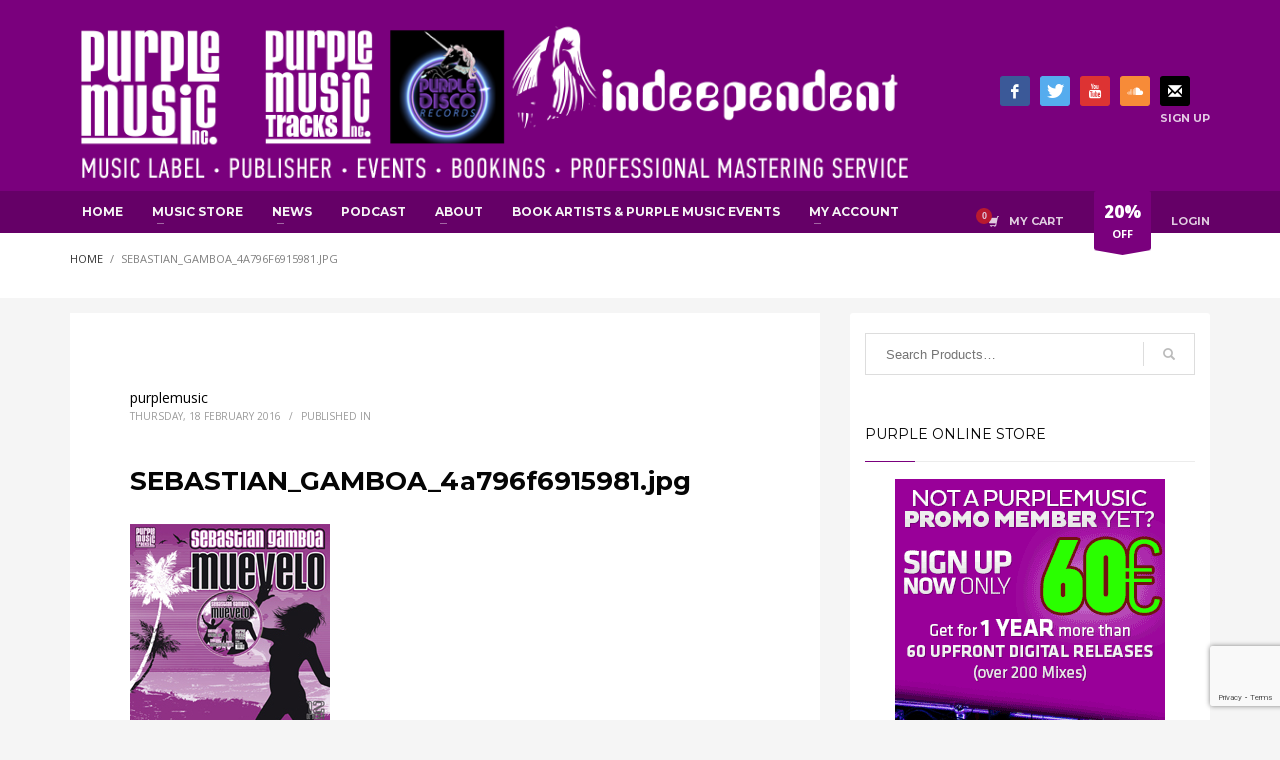

--- FILE ---
content_type: text/html; charset=UTF-8
request_url: https://www.purplemusic.ch/?attachment_id=6198
body_size: 18191
content:
<!DOCTYPE html>
<html lang="en-US">
<head>
<meta charset="UTF-8"/>
<meta name="twitter:widgets:csp" content="on"/>
<link rel="profile" href="http://gmpg.org/xfn/11"/>
<link rel="pingback" href="https://www.purplemusic.ch/xmlrpc.php"/>

<meta name='robots' content='index, follow, max-image-preview:large, max-snippet:-1, max-video-preview:-1' />
	<style>img:is([sizes="auto" i], [sizes^="auto," i]) { contain-intrinsic-size: 3000px 1500px }</style>
	
	<!-- This site is optimized with the Yoast SEO plugin v26.3 - https://yoast.com/wordpress/plugins/seo/ -->
	<title>SEBASTIAN_GAMBOA_4a796f6915981.jpg - Purplemusic</title>
	<link rel="canonical" href="https://www.purplemusic.ch/" />
	<meta property="og:locale" content="en_US" />
	<meta property="og:type" content="article" />
	<meta property="og:title" content="SEBASTIAN_GAMBOA_4a796f6915981.jpg - Purplemusic" />
	<meta property="og:url" content="https://www.purplemusic.ch/" />
	<meta property="og:site_name" content="Purplemusic" />
	<meta property="article:publisher" content="https://www.facebook.com/purplemusicinc/" />
	<meta property="og:image" content="https://www.purplemusic.ch" />
	<meta property="og:image:width" content="200" />
	<meta property="og:image:height" content="200" />
	<meta property="og:image:type" content="image/jpeg" />
	<meta name="twitter:card" content="summary_large_image" />
	<meta name="twitter:site" content="@PurpleMusicInc" />
	<script type="application/ld+json" class="yoast-schema-graph">{"@context":"https://schema.org","@graph":[{"@type":"WebPage","@id":"https://www.purplemusic.ch/","url":"https://www.purplemusic.ch/","name":"SEBASTIAN_GAMBOA_4a796f6915981.jpg - Purplemusic","isPartOf":{"@id":"https://www.purplemusic.ch/#website"},"primaryImageOfPage":{"@id":"https://www.purplemusic.ch/#primaryimage"},"image":{"@id":"https://www.purplemusic.ch/#primaryimage"},"thumbnailUrl":"https://www.purplemusic.ch/wp-content/uploads/SEBASTIAN_GAMBOA_4a796f6915981-5.jpg","datePublished":"2016-02-18T22:54:06+00:00","breadcrumb":{"@id":"https://www.purplemusic.ch/#breadcrumb"},"inLanguage":"en-US","potentialAction":[{"@type":"ReadAction","target":["https://www.purplemusic.ch/"]}]},{"@type":"ImageObject","inLanguage":"en-US","@id":"https://www.purplemusic.ch/#primaryimage","url":"https://www.purplemusic.ch/wp-content/uploads/SEBASTIAN_GAMBOA_4a796f6915981-5.jpg","contentUrl":"https://www.purplemusic.ch/wp-content/uploads/SEBASTIAN_GAMBOA_4a796f6915981-5.jpg","width":200,"height":200},{"@type":"BreadcrumbList","@id":"https://www.purplemusic.ch/#breadcrumb","itemListElement":[{"@type":"ListItem","position":1,"name":"Home","item":"https://www.purplemusic.ch/"},{"@type":"ListItem","position":2,"name":"SEBASTIAN_GAMBOA_4a796f6915981.jpg"}]},{"@type":"WebSite","@id":"https://www.purplemusic.ch/#website","url":"https://www.purplemusic.ch/","name":"Purplemusic","description":"Purple Music is a pure dedication to the house music where the vocal and soulful vibe reign!","publisher":{"@id":"https://www.purplemusic.ch/#organization"},"potentialAction":[{"@type":"SearchAction","target":{"@type":"EntryPoint","urlTemplate":"https://www.purplemusic.ch/?s={search_term_string}"},"query-input":{"@type":"PropertyValueSpecification","valueRequired":true,"valueName":"search_term_string"}}],"inLanguage":"en-US"},{"@type":"Organization","@id":"https://www.purplemusic.ch/#organization","name":"PURPLE MUSIC","url":"https://www.purplemusic.ch/","logo":{"@type":"ImageObject","inLanguage":"en-US","@id":"https://www.purplemusic.ch/#/schema/logo/image/","url":"https://www.purplemusic.ch/wp-content/uploads/697436_1_f.jpg","contentUrl":"https://www.purplemusic.ch/wp-content/uploads/697436_1_f.jpg","width":800,"height":800,"caption":"PURPLE MUSIC"},"image":{"@id":"https://www.purplemusic.ch/#/schema/logo/image/"},"sameAs":["https://www.facebook.com/purplemusicinc/","https://x.com/PurpleMusicInc","https://myspace.com/djjamielewis","http://www.youtube.com/user/PurpleMusicTV"]}]}</script>
	<!-- / Yoast SEO plugin. -->


<link rel='dns-prefetch' href='//fonts.googleapis.com' />
<script type="text/javascript">
/* <![CDATA[ */
window._wpemojiSettings = {"baseUrl":"https:\/\/s.w.org\/images\/core\/emoji\/16.0.1\/72x72\/","ext":".png","svgUrl":"https:\/\/s.w.org\/images\/core\/emoji\/16.0.1\/svg\/","svgExt":".svg","source":{"concatemoji":"https:\/\/www.purplemusic.ch\/wp-includes\/js\/wp-emoji-release.min.js?ver=9e3eb6f13e195af9a41aa919a68a0aad"}};
/*! This file is auto-generated */
!function(s,n){var o,i,e;function c(e){try{var t={supportTests:e,timestamp:(new Date).valueOf()};sessionStorage.setItem(o,JSON.stringify(t))}catch(e){}}function p(e,t,n){e.clearRect(0,0,e.canvas.width,e.canvas.height),e.fillText(t,0,0);var t=new Uint32Array(e.getImageData(0,0,e.canvas.width,e.canvas.height).data),a=(e.clearRect(0,0,e.canvas.width,e.canvas.height),e.fillText(n,0,0),new Uint32Array(e.getImageData(0,0,e.canvas.width,e.canvas.height).data));return t.every(function(e,t){return e===a[t]})}function u(e,t){e.clearRect(0,0,e.canvas.width,e.canvas.height),e.fillText(t,0,0);for(var n=e.getImageData(16,16,1,1),a=0;a<n.data.length;a++)if(0!==n.data[a])return!1;return!0}function f(e,t,n,a){switch(t){case"flag":return n(e,"\ud83c\udff3\ufe0f\u200d\u26a7\ufe0f","\ud83c\udff3\ufe0f\u200b\u26a7\ufe0f")?!1:!n(e,"\ud83c\udde8\ud83c\uddf6","\ud83c\udde8\u200b\ud83c\uddf6")&&!n(e,"\ud83c\udff4\udb40\udc67\udb40\udc62\udb40\udc65\udb40\udc6e\udb40\udc67\udb40\udc7f","\ud83c\udff4\u200b\udb40\udc67\u200b\udb40\udc62\u200b\udb40\udc65\u200b\udb40\udc6e\u200b\udb40\udc67\u200b\udb40\udc7f");case"emoji":return!a(e,"\ud83e\udedf")}return!1}function g(e,t,n,a){var r="undefined"!=typeof WorkerGlobalScope&&self instanceof WorkerGlobalScope?new OffscreenCanvas(300,150):s.createElement("canvas"),o=r.getContext("2d",{willReadFrequently:!0}),i=(o.textBaseline="top",o.font="600 32px Arial",{});return e.forEach(function(e){i[e]=t(o,e,n,a)}),i}function t(e){var t=s.createElement("script");t.src=e,t.defer=!0,s.head.appendChild(t)}"undefined"!=typeof Promise&&(o="wpEmojiSettingsSupports",i=["flag","emoji"],n.supports={everything:!0,everythingExceptFlag:!0},e=new Promise(function(e){s.addEventListener("DOMContentLoaded",e,{once:!0})}),new Promise(function(t){var n=function(){try{var e=JSON.parse(sessionStorage.getItem(o));if("object"==typeof e&&"number"==typeof e.timestamp&&(new Date).valueOf()<e.timestamp+604800&&"object"==typeof e.supportTests)return e.supportTests}catch(e){}return null}();if(!n){if("undefined"!=typeof Worker&&"undefined"!=typeof OffscreenCanvas&&"undefined"!=typeof URL&&URL.createObjectURL&&"undefined"!=typeof Blob)try{var e="postMessage("+g.toString()+"("+[JSON.stringify(i),f.toString(),p.toString(),u.toString()].join(",")+"));",a=new Blob([e],{type:"text/javascript"}),r=new Worker(URL.createObjectURL(a),{name:"wpTestEmojiSupports"});return void(r.onmessage=function(e){c(n=e.data),r.terminate(),t(n)})}catch(e){}c(n=g(i,f,p,u))}t(n)}).then(function(e){for(var t in e)n.supports[t]=e[t],n.supports.everything=n.supports.everything&&n.supports[t],"flag"!==t&&(n.supports.everythingExceptFlag=n.supports.everythingExceptFlag&&n.supports[t]);n.supports.everythingExceptFlag=n.supports.everythingExceptFlag&&!n.supports.flag,n.DOMReady=!1,n.readyCallback=function(){n.DOMReady=!0}}).then(function(){return e}).then(function(){var e;n.supports.everything||(n.readyCallback(),(e=n.source||{}).concatemoji?t(e.concatemoji):e.wpemoji&&e.twemoji&&(t(e.twemoji),t(e.wpemoji)))}))}((window,document),window._wpemojiSettings);
/* ]]> */
</script>
<link rel='stylesheet' id='scap.flashblock-css' href='https://www.purplemusic.ch/wp-content/plugins/compact-wp-audio-player/css/flashblock.css?ver=9e3eb6f13e195af9a41aa919a68a0aad' type='text/css' media='all' />
<link rel='stylesheet' id='scap.player-css' href='https://www.purplemusic.ch/wp-content/plugins/compact-wp-audio-player/css/player.css?ver=9e3eb6f13e195af9a41aa919a68a0aad' type='text/css' media='all' />
<link rel='stylesheet' id='zn_all_g_fonts-css' href='//fonts.googleapis.com/css?family=Montserrat%3A100%2C200%2C300%2Cregular%2C700%7COpen+Sans%3A300%2Cregular%2C600%2C700%2C800&#038;ver=9e3eb6f13e195af9a41aa919a68a0aad' type='text/css' media='all' />
<style id='wp-emoji-styles-inline-css' type='text/css'>

	img.wp-smiley, img.emoji {
		display: inline !important;
		border: none !important;
		box-shadow: none !important;
		height: 1em !important;
		width: 1em !important;
		margin: 0 0.07em !important;
		vertical-align: -0.1em !important;
		background: none !important;
		padding: 0 !important;
	}
</style>
<link rel='stylesheet' id='wp-block-library-css' href='https://www.purplemusic.ch/wp-includes/css/dist/block-library/style.min.css?ver=9e3eb6f13e195af9a41aa919a68a0aad' type='text/css' media='all' />
<style id='classic-theme-styles-inline-css' type='text/css'>
/*! This file is auto-generated */
.wp-block-button__link{color:#fff;background-color:#32373c;border-radius:9999px;box-shadow:none;text-decoration:none;padding:calc(.667em + 2px) calc(1.333em + 2px);font-size:1.125em}.wp-block-file__button{background:#32373c;color:#fff;text-decoration:none}
</style>
<style id='global-styles-inline-css' type='text/css'>
:root{--wp--preset--aspect-ratio--square: 1;--wp--preset--aspect-ratio--4-3: 4/3;--wp--preset--aspect-ratio--3-4: 3/4;--wp--preset--aspect-ratio--3-2: 3/2;--wp--preset--aspect-ratio--2-3: 2/3;--wp--preset--aspect-ratio--16-9: 16/9;--wp--preset--aspect-ratio--9-16: 9/16;--wp--preset--color--black: #000000;--wp--preset--color--cyan-bluish-gray: #abb8c3;--wp--preset--color--white: #ffffff;--wp--preset--color--pale-pink: #f78da7;--wp--preset--color--vivid-red: #cf2e2e;--wp--preset--color--luminous-vivid-orange: #ff6900;--wp--preset--color--luminous-vivid-amber: #fcb900;--wp--preset--color--light-green-cyan: #7bdcb5;--wp--preset--color--vivid-green-cyan: #00d084;--wp--preset--color--pale-cyan-blue: #8ed1fc;--wp--preset--color--vivid-cyan-blue: #0693e3;--wp--preset--color--vivid-purple: #9b51e0;--wp--preset--gradient--vivid-cyan-blue-to-vivid-purple: linear-gradient(135deg,rgba(6,147,227,1) 0%,rgb(155,81,224) 100%);--wp--preset--gradient--light-green-cyan-to-vivid-green-cyan: linear-gradient(135deg,rgb(122,220,180) 0%,rgb(0,208,130) 100%);--wp--preset--gradient--luminous-vivid-amber-to-luminous-vivid-orange: linear-gradient(135deg,rgba(252,185,0,1) 0%,rgba(255,105,0,1) 100%);--wp--preset--gradient--luminous-vivid-orange-to-vivid-red: linear-gradient(135deg,rgba(255,105,0,1) 0%,rgb(207,46,46) 100%);--wp--preset--gradient--very-light-gray-to-cyan-bluish-gray: linear-gradient(135deg,rgb(238,238,238) 0%,rgb(169,184,195) 100%);--wp--preset--gradient--cool-to-warm-spectrum: linear-gradient(135deg,rgb(74,234,220) 0%,rgb(151,120,209) 20%,rgb(207,42,186) 40%,rgb(238,44,130) 60%,rgb(251,105,98) 80%,rgb(254,248,76) 100%);--wp--preset--gradient--blush-light-purple: linear-gradient(135deg,rgb(255,206,236) 0%,rgb(152,150,240) 100%);--wp--preset--gradient--blush-bordeaux: linear-gradient(135deg,rgb(254,205,165) 0%,rgb(254,45,45) 50%,rgb(107,0,62) 100%);--wp--preset--gradient--luminous-dusk: linear-gradient(135deg,rgb(255,203,112) 0%,rgb(199,81,192) 50%,rgb(65,88,208) 100%);--wp--preset--gradient--pale-ocean: linear-gradient(135deg,rgb(255,245,203) 0%,rgb(182,227,212) 50%,rgb(51,167,181) 100%);--wp--preset--gradient--electric-grass: linear-gradient(135deg,rgb(202,248,128) 0%,rgb(113,206,126) 100%);--wp--preset--gradient--midnight: linear-gradient(135deg,rgb(2,3,129) 0%,rgb(40,116,252) 100%);--wp--preset--font-size--small: 13px;--wp--preset--font-size--medium: 20px;--wp--preset--font-size--large: 36px;--wp--preset--font-size--x-large: 42px;--wp--preset--spacing--20: 0.44rem;--wp--preset--spacing--30: 0.67rem;--wp--preset--spacing--40: 1rem;--wp--preset--spacing--50: 1.5rem;--wp--preset--spacing--60: 2.25rem;--wp--preset--spacing--70: 3.38rem;--wp--preset--spacing--80: 5.06rem;--wp--preset--shadow--natural: 6px 6px 9px rgba(0, 0, 0, 0.2);--wp--preset--shadow--deep: 12px 12px 50px rgba(0, 0, 0, 0.4);--wp--preset--shadow--sharp: 6px 6px 0px rgba(0, 0, 0, 0.2);--wp--preset--shadow--outlined: 6px 6px 0px -3px rgba(255, 255, 255, 1), 6px 6px rgba(0, 0, 0, 1);--wp--preset--shadow--crisp: 6px 6px 0px rgba(0, 0, 0, 1);}:where(.is-layout-flex){gap: 0.5em;}:where(.is-layout-grid){gap: 0.5em;}body .is-layout-flex{display: flex;}.is-layout-flex{flex-wrap: wrap;align-items: center;}.is-layout-flex > :is(*, div){margin: 0;}body .is-layout-grid{display: grid;}.is-layout-grid > :is(*, div){margin: 0;}:where(.wp-block-columns.is-layout-flex){gap: 2em;}:where(.wp-block-columns.is-layout-grid){gap: 2em;}:where(.wp-block-post-template.is-layout-flex){gap: 1.25em;}:where(.wp-block-post-template.is-layout-grid){gap: 1.25em;}.has-black-color{color: var(--wp--preset--color--black) !important;}.has-cyan-bluish-gray-color{color: var(--wp--preset--color--cyan-bluish-gray) !important;}.has-white-color{color: var(--wp--preset--color--white) !important;}.has-pale-pink-color{color: var(--wp--preset--color--pale-pink) !important;}.has-vivid-red-color{color: var(--wp--preset--color--vivid-red) !important;}.has-luminous-vivid-orange-color{color: var(--wp--preset--color--luminous-vivid-orange) !important;}.has-luminous-vivid-amber-color{color: var(--wp--preset--color--luminous-vivid-amber) !important;}.has-light-green-cyan-color{color: var(--wp--preset--color--light-green-cyan) !important;}.has-vivid-green-cyan-color{color: var(--wp--preset--color--vivid-green-cyan) !important;}.has-pale-cyan-blue-color{color: var(--wp--preset--color--pale-cyan-blue) !important;}.has-vivid-cyan-blue-color{color: var(--wp--preset--color--vivid-cyan-blue) !important;}.has-vivid-purple-color{color: var(--wp--preset--color--vivid-purple) !important;}.has-black-background-color{background-color: var(--wp--preset--color--black) !important;}.has-cyan-bluish-gray-background-color{background-color: var(--wp--preset--color--cyan-bluish-gray) !important;}.has-white-background-color{background-color: var(--wp--preset--color--white) !important;}.has-pale-pink-background-color{background-color: var(--wp--preset--color--pale-pink) !important;}.has-vivid-red-background-color{background-color: var(--wp--preset--color--vivid-red) !important;}.has-luminous-vivid-orange-background-color{background-color: var(--wp--preset--color--luminous-vivid-orange) !important;}.has-luminous-vivid-amber-background-color{background-color: var(--wp--preset--color--luminous-vivid-amber) !important;}.has-light-green-cyan-background-color{background-color: var(--wp--preset--color--light-green-cyan) !important;}.has-vivid-green-cyan-background-color{background-color: var(--wp--preset--color--vivid-green-cyan) !important;}.has-pale-cyan-blue-background-color{background-color: var(--wp--preset--color--pale-cyan-blue) !important;}.has-vivid-cyan-blue-background-color{background-color: var(--wp--preset--color--vivid-cyan-blue) !important;}.has-vivid-purple-background-color{background-color: var(--wp--preset--color--vivid-purple) !important;}.has-black-border-color{border-color: var(--wp--preset--color--black) !important;}.has-cyan-bluish-gray-border-color{border-color: var(--wp--preset--color--cyan-bluish-gray) !important;}.has-white-border-color{border-color: var(--wp--preset--color--white) !important;}.has-pale-pink-border-color{border-color: var(--wp--preset--color--pale-pink) !important;}.has-vivid-red-border-color{border-color: var(--wp--preset--color--vivid-red) !important;}.has-luminous-vivid-orange-border-color{border-color: var(--wp--preset--color--luminous-vivid-orange) !important;}.has-luminous-vivid-amber-border-color{border-color: var(--wp--preset--color--luminous-vivid-amber) !important;}.has-light-green-cyan-border-color{border-color: var(--wp--preset--color--light-green-cyan) !important;}.has-vivid-green-cyan-border-color{border-color: var(--wp--preset--color--vivid-green-cyan) !important;}.has-pale-cyan-blue-border-color{border-color: var(--wp--preset--color--pale-cyan-blue) !important;}.has-vivid-cyan-blue-border-color{border-color: var(--wp--preset--color--vivid-cyan-blue) !important;}.has-vivid-purple-border-color{border-color: var(--wp--preset--color--vivid-purple) !important;}.has-vivid-cyan-blue-to-vivid-purple-gradient-background{background: var(--wp--preset--gradient--vivid-cyan-blue-to-vivid-purple) !important;}.has-light-green-cyan-to-vivid-green-cyan-gradient-background{background: var(--wp--preset--gradient--light-green-cyan-to-vivid-green-cyan) !important;}.has-luminous-vivid-amber-to-luminous-vivid-orange-gradient-background{background: var(--wp--preset--gradient--luminous-vivid-amber-to-luminous-vivid-orange) !important;}.has-luminous-vivid-orange-to-vivid-red-gradient-background{background: var(--wp--preset--gradient--luminous-vivid-orange-to-vivid-red) !important;}.has-very-light-gray-to-cyan-bluish-gray-gradient-background{background: var(--wp--preset--gradient--very-light-gray-to-cyan-bluish-gray) !important;}.has-cool-to-warm-spectrum-gradient-background{background: var(--wp--preset--gradient--cool-to-warm-spectrum) !important;}.has-blush-light-purple-gradient-background{background: var(--wp--preset--gradient--blush-light-purple) !important;}.has-blush-bordeaux-gradient-background{background: var(--wp--preset--gradient--blush-bordeaux) !important;}.has-luminous-dusk-gradient-background{background: var(--wp--preset--gradient--luminous-dusk) !important;}.has-pale-ocean-gradient-background{background: var(--wp--preset--gradient--pale-ocean) !important;}.has-electric-grass-gradient-background{background: var(--wp--preset--gradient--electric-grass) !important;}.has-midnight-gradient-background{background: var(--wp--preset--gradient--midnight) !important;}.has-small-font-size{font-size: var(--wp--preset--font-size--small) !important;}.has-medium-font-size{font-size: var(--wp--preset--font-size--medium) !important;}.has-large-font-size{font-size: var(--wp--preset--font-size--large) !important;}.has-x-large-font-size{font-size: var(--wp--preset--font-size--x-large) !important;}
:where(.wp-block-post-template.is-layout-flex){gap: 1.25em;}:where(.wp-block-post-template.is-layout-grid){gap: 1.25em;}
:where(.wp-block-columns.is-layout-flex){gap: 2em;}:where(.wp-block-columns.is-layout-grid){gap: 2em;}
:root :where(.wp-block-pullquote){font-size: 1.5em;line-height: 1.6;}
</style>
<link rel='stylesheet' id='contact-form-7-css' href='https://www.purplemusic.ch/wp-content/plugins/contact-form-7/includes/css/styles.css?ver=6.1.3' type='text/css' media='all' />
<link rel='stylesheet' id='woocommerce-layout-css' href='https://www.purplemusic.ch/wp-content/plugins/woocommerce/assets/css/woocommerce-layout.css?ver=10.3.7' type='text/css' media='all' />
<link rel='stylesheet' id='woocommerce-smallscreen-css' href='https://www.purplemusic.ch/wp-content/plugins/woocommerce/assets/css/woocommerce-smallscreen.css?ver=10.3.7' type='text/css' media='only screen and (max-width: 767px)' />
<link rel='stylesheet' id='woocommerce-general-css' href='https://www.purplemusic.ch/wp-content/plugins/woocommerce/assets/css/woocommerce.css?ver=10.3.7' type='text/css' media='all' />
<style id='woocommerce-inline-inline-css' type='text/css'>
.woocommerce form .form-row .required { visibility: visible; }
</style>
<link rel='stylesheet' id='brands-styles-css' href='https://www.purplemusic.ch/wp-content/plugins/woocommerce/assets/css/brands.css?ver=10.3.7' type='text/css' media='all' />
<link rel='stylesheet' id='kallyas-styles-css' href='https://www.purplemusic.ch/wp-content/themes/kallyas/style.css?ver=4.24.0' type='text/css' media='all' />
<link rel='stylesheet' id='th-bootstrap-styles-css' href='https://www.purplemusic.ch/wp-content/themes/kallyas/css/bootstrap.min.css?ver=4.24.0' type='text/css' media='all' />
<link rel='stylesheet' id='th-theme-template-styles-css' href='https://www.purplemusic.ch/wp-content/themes/kallyas/css/template.min.css?ver=4.24.0' type='text/css' media='all' />
<link rel='stylesheet' id='woocommerce-overrides-css' href='https://www.purplemusic.ch/wp-content/themes/kallyas/css/plugins/kl-woocommerce.css?ver=4.24.0' type='text/css' media='all' />
<link rel='stylesheet' id='zion-frontend-css' href='https://www.purplemusic.ch/wp-content/themes/kallyas/framework/zion-builder/assets/css/znb_frontend.css?ver=1.3.0' type='text/css' media='all' />
<link rel='stylesheet' id='6198-layout.css-css' href='https://www.purplemusic.ch/wp-content/uploads/zion-builder/cache/6198-layout.css?ver=90d6517dac1828b1d2c5b59277e6b508' type='text/css' media='all' />
<link rel='stylesheet' id='kallyas-child-css' href='https://www.purplemusic.ch/wp-content/themes/kallyas-child/style.css?ver=4.24.0' type='text/css' media='all' />
<link rel='stylesheet' id='th-theme-print-stylesheet-css' href='https://www.purplemusic.ch/wp-content/themes/kallyas/css/print.css?ver=4.24.0' type='text/css' media='print' />
<link rel='stylesheet' id='th-theme-options-styles-css' href='//www.purplemusic.ch/wp-content/uploads/zn_dynamic.css?ver=1763120620' type='text/css' media='all' />
<script type="text/javascript" src="https://www.purplemusic.ch/wp-content/plugins/compact-wp-audio-player/js/soundmanager2-nodebug-jsmin.js?ver=9e3eb6f13e195af9a41aa919a68a0aad" id="scap.soundmanager2-js"></script>
<script type="text/javascript" src="https://www.purplemusic.ch/wp-includes/js/jquery/jquery.min.js?ver=3.7.1" id="jquery-core-js"></script>
<script type="text/javascript" src="https://www.purplemusic.ch/wp-includes/js/jquery/jquery-migrate.min.js?ver=3.4.1" id="jquery-migrate-js"></script>
<script type="text/javascript" src="https://www.purplemusic.ch/wp-content/plugins/woocommerce/assets/js/jquery-blockui/jquery.blockUI.min.js?ver=2.7.0-wc.10.3.7" id="wc-jquery-blockui-js" defer="defer" data-wp-strategy="defer"></script>
<script type="text/javascript" id="wc-add-to-cart-js-extra">
/* <![CDATA[ */
var wc_add_to_cart_params = {"ajax_url":"\/wp-admin\/admin-ajax.php","wc_ajax_url":"\/?wc-ajax=%%endpoint%%","i18n_view_cart":"View cart","cart_url":"https:\/\/www.purplemusic.ch\/cart-3\/","is_cart":"","cart_redirect_after_add":"no"};
/* ]]> */
</script>
<script type="text/javascript" src="https://www.purplemusic.ch/wp-content/plugins/woocommerce/assets/js/frontend/add-to-cart.min.js?ver=10.3.7" id="wc-add-to-cart-js" defer="defer" data-wp-strategy="defer"></script>
<script type="text/javascript" src="https://www.purplemusic.ch/wp-content/plugins/woocommerce/assets/js/js-cookie/js.cookie.min.js?ver=2.1.4-wc.10.3.7" id="wc-js-cookie-js" defer="defer" data-wp-strategy="defer"></script>
<script type="text/javascript" id="woocommerce-js-extra">
/* <![CDATA[ */
var woocommerce_params = {"ajax_url":"\/wp-admin\/admin-ajax.php","wc_ajax_url":"\/?wc-ajax=%%endpoint%%","i18n_password_show":"Show password","i18n_password_hide":"Hide password"};
/* ]]> */
</script>
<script type="text/javascript" src="https://www.purplemusic.ch/wp-content/plugins/woocommerce/assets/js/frontend/woocommerce.min.js?ver=10.3.7" id="woocommerce-js" defer="defer" data-wp-strategy="defer"></script>
<script type="text/javascript" id="wc-cart-fragments-js-extra">
/* <![CDATA[ */
var wc_cart_fragments_params = {"ajax_url":"\/wp-admin\/admin-ajax.php","wc_ajax_url":"\/?wc-ajax=%%endpoint%%","cart_hash_key":"wc_cart_hash_7aed0cec36c76de70d5ab13029cba617","fragment_name":"wc_fragments_7aed0cec36c76de70d5ab13029cba617","request_timeout":"5000"};
/* ]]> */
</script>
<script type="text/javascript" src="https://www.purplemusic.ch/wp-content/plugins/woocommerce/assets/js/frontend/cart-fragments.min.js?ver=10.3.7" id="wc-cart-fragments-js" defer="defer" data-wp-strategy="defer"></script>
<link rel='shortlink' href='https://www.purplemusic.ch/?p=6198' />
<link rel="alternate" title="oEmbed (JSON)" type="application/json+oembed" href="https://www.purplemusic.ch/wp-json/oembed/1.0/embed?url=https%3A%2F%2Fwww.purplemusic.ch%2F%3Fattachment_id%3D6198" />
<link rel="alternate" title="oEmbed (XML)" type="text/xml+oembed" href="https://www.purplemusic.ch/wp-json/oembed/1.0/embed?url=https%3A%2F%2Fwww.purplemusic.ch%2F%3Fattachment_id%3D6198&#038;format=xml" />
		<meta name="theme-color"
				content="#7a007d">
				<meta name="viewport" content="width=device-width, initial-scale=1, maximum-scale=1"/>
		
		<!--[if lte IE 8]>
		<script type="text/javascript">
			var $buoop = {
				vs: {i: 10, f: 25, o: 12.1, s: 7, n: 9}
			};

			$buoop.ol = window.onload;

			window.onload = function () {
				try {
					if ($buoop.ol) {
						$buoop.ol()
					}
				}
				catch (e) {
				}

				var e = document.createElement("script");
				e.setAttribute("type", "text/javascript");
				e.setAttribute("src", "https://browser-update.org/update.js");
				document.body.appendChild(e);
			};
		</script>
		<![endif]-->

		<!-- for IE6-8 support of HTML5 elements -->
		<!--[if lt IE 9]>
		<script src="//html5shim.googlecode.com/svn/trunk/html5.js"></script>
		<![endif]-->
		
	<!-- Fallback for animating in viewport -->
	<noscript>
		<style type="text/css" media="screen">
			.zn-animateInViewport {visibility: visible;}
		</style>
	</noscript>
		<noscript><style>.woocommerce-product-gallery{ opacity: 1 !important; }</style></noscript>
	<!-- Google tag (gtag.js) -->
<script async src="https://www.googletagmanager.com/gtag/js?id=G-YB25QT428K"></script>
<script>
  window.dataLayer = window.dataLayer || [];
  function gtag(){dataLayer.push(arguments);}
  gtag('js', new Date());

  gtag('config', 'G-YB25QT428K');
</script>


<!-- Quantcast Choice. Consent Manager Tag v2.0 (for TCF 2.0) -->
<script type="text/javascript" async=true>
(function() {
  var host = window.location.hostname;
  var element = document.createElement('script');
  var firstScript = document.getElementsByTagName('script')[0];
  var url = 'https://quantcast.mgr.consensu.org'
    .concat('/choice/', 'bMRC989xeRPnH', '/', host, '/choice.js')
  var uspTries = 0;
  var uspTriesLimit = 3;
  element.async = true;
  element.type = 'text/javascript';
  element.src = url;

  firstScript.parentNode.insertBefore(element, firstScript);

  function makeStub() {
    var TCF_LOCATOR_NAME = '__tcfapiLocator';
    var queue = [];
    var win = window;
    var cmpFrame;

    function addFrame() {
      var doc = win.document;
      var otherCMP = !!(win.frames[TCF_LOCATOR_NAME]);

      if (!otherCMP) {
        if (doc.body) {
          var iframe = doc.createElement('iframe');

          iframe.style.cssText = 'display:none';
          iframe.name = TCF_LOCATOR_NAME;
          doc.body.appendChild(iframe);
        } else {
          setTimeout(addFrame, 5);
        }
      }
      return !otherCMP;
    }

    function tcfAPIHandler() {
      var gdprApplies;
      var args = arguments;

      if (!args.length) {
        return queue;
      } else if (args[0] === 'setGdprApplies') {
        if (
          args.length > 3 &&
          args[2] === 2 &&
          typeof args[3] === 'boolean'
        ) {
          gdprApplies = args[3];
          if (typeof args[2] === 'function') {
            args[2]('set', true);
          }
        }
      } else if (args[0] === 'ping') {
        var retr = {
          gdprApplies: gdprApplies,
          cmpLoaded: false,
          cmpStatus: 'stub'
        };

        if (typeof args[2] === 'function') {
          args[2](retr);
        }
      } else {
        queue.push(args);
      }
    }

    function postMessageEventHandler(event) {
      var msgIsString = typeof event.data === 'string';
      var json = {};

      try {
        if (msgIsString) {
          json = JSON.parse(event.data);
        } else {
          json = event.data;
        }
      } catch (ignore) {}

      var payload = json.__tcfapiCall;

      if (payload) {
        window.__tcfapi(
          payload.command,
          payload.version,
          function(retValue, success) {
            var returnMsg = {
              __tcfapiReturn: {
                returnValue: retValue,
                success: success,
                callId: payload.callId
              }
            };
            if (msgIsString) {
              returnMsg = JSON.stringify(returnMsg);
            }
            if (event && event.source && event.source.postMessage) {
              event.source.postMessage(returnMsg, '*');
            }
          },
          payload.parameter
        );
      }
    }

    while (win) {
      try {
        if (win.frames[TCF_LOCATOR_NAME]) {
          cmpFrame = win;
          break;
        }
      } catch (ignore) {}

      if (win === window.top) {
        break;
      }
      win = win.parent;
    }
    if (!cmpFrame) {
      addFrame();
      win.__tcfapi = tcfAPIHandler;
      win.addEventListener('message', postMessageEventHandler, false);
    }
  };

  makeStub();

  var uspStubFunction = function() {
    var arg = arguments;
    if (typeof window.__uspapi !== uspStubFunction) {
      setTimeout(function() {
        if (typeof window.__uspapi !== 'undefined') {
          window.__uspapi.apply(window.__uspapi, arg);
        }
      }, 500);
    }
  };

  var checkIfUspIsReady = function() {
    uspTries++;
    if (window.__uspapi === uspStubFunction && uspTries < uspTriesLimit) {
      console.warn('USP is not accessible');
    } else {
      clearInterval(uspInterval);
    }
  };

  if (typeof window.__uspapi === 'undefined') {
    window.__uspapi = uspStubFunction;
    var uspInterval = setInterval(checkIfUspIsReady, 6000);
  }
})();
</script>
<!-- End Quantcast Choice. Consent Manager Tag v2.0 (for TCF 2.0) --></head>

<body  class="attachment wp-singular attachment-template-default single single-attachment postid-6198 attachmentid-6198 attachment-jpeg wp-theme-kallyas wp-child-theme-kallyas-child theme-kallyas woocommerce-no-js res1170 kl-follow-menu kl-skin--light" itemscope="itemscope" itemtype="https://schema.org/WebPage" >


<div class="login_register_stuff">		<!-- Login/Register Modal forms - hidden by default to be opened through modal -->
			<div id="login_panel" class="loginbox-popup auth-popup mfp-hide">
				<div class="inner-container login-panel auth-popup-panel">
					<h3 class="m_title_ext auth-popup-title" itemprop="alternativeHeadline" >SIGN IN YOUR ACCOUNT TO HAVE ACCESS TO DIFFERENT FEATURES</h3>
					<form id="login_form" name="login_form" method="post" class="zn_form_login znhg-ajax-login-form" action="https://www.purplemusic.ch/wp-login.php">

						<div class="zn_form_login-result"></div>

						<div class="form-group kl-fancy-form">
							<input type="text" id="kl-username" name="log" class="form-control inputbox kl-fancy-form-input kl-fw-input"
									placeholder="eg: james_smith"/>
							<label class="kl-font-alt kl-fancy-form-label">USERNAME</label>
						</div>

						<div class="form-group kl-fancy-form">
							<input type="password" id="kl-password" name="pwd" class="form-control inputbox kl-fancy-form-input kl-fw-input"
									placeholder="type password"/>
							<label class="kl-font-alt kl-fancy-form-label">PASSWORD</label>
						</div>

						
						<label class="zn_remember auth-popup-remember" for="kl-rememberme">
							<input type="checkbox" name="rememberme" id="kl-rememberme" value="forever" class="auth-popup-remember-chb"/>
							 Remember Me						</label>

						<input type="submit" id="login" name="submit_button" class="btn zn_sub_button btn-fullcolor btn-md"
								value="LOG IN"/>

						<input type="hidden" value="login" class="" name="zn_form_action"/>
						<input type="hidden" value="zn_do_login" class="" name="action"/>

						<div class="links auth-popup-links">
														<a href="#register_panel" class="create_account auth-popup-createacc kl-login-box auth-popup-link">CREATE AN ACCOUNT</a> <span class="sep auth-popup-sep"></span>
														<a href="#forgot_panel" class="kl-login-box auth-popup-link">FORGOT YOUR PASSWORD?</a>
						</div>
					</form>
				</div>
			</div>
		<!-- end login panel -->
				<div id="forgot_panel" class="loginbox-popup auth-popup forgot-popup mfp-hide">
			<div class="inner-container forgot-panel auth-popup-panel">
				<h3 class="m_title m_title_ext text-custom auth-popup-title" itemprop="alternativeHeadline" >FORGOT YOUR DETAILS?</h3>
				<form id="forgot_form" name="login_form" method="post" class="zn_form_lost_pass" action="https://www.purplemusic.ch/my-account/lost-password/">
					<div class="zn_form_login-result"></div>
					<div class="form-group kl-fancy-form">
						<input type="text" id="forgot-email" name="user_login" class="form-control inputbox kl-fancy-form-input kl-fw-input" placeholder="..."/>
						<label class="kl-font-alt kl-fancy-form-label">USERNAME OR EMAIL</label>
					</div>
					<input type="hidden" name="wc_reset_password" value="true">
					<input type="hidden" id="_wpnonce" name="_wpnonce" value="055ccc351b" /><input type="hidden" name="_wp_http_referer" value="/?attachment_id=6198" />					<div class="form-group">
						<input type="submit" id="recover" name="submit" class="btn btn-block zn_sub_button btn-fullcolor btn-md" value="SEND MY DETAILS!"/>
					</div>
					<div class="links auth-popup-links">
						<a href="#login_panel" class="kl-login-box auth-popup-link">AAH, WAIT, I REMEMBER NOW!</a>
					</div>
				</form>
			</div>
		</div><!-- end forgot pwd. panel -->
		
		<div id="register_panel" class="loginbox-popup auth-popup register-popup mfp-hide">
			<div class="inner-container register-panel auth-popup-panel">
				<h3 class="m_title m_title_ext text-custom auth-popup-title" itemprop="alternativeHeadline" >CREATE ACCOUNT</h3>

				<form id="register_form" name="login_form" method="post" class="zn_form_login" action="https://www.purplemusic.ch/wp-login.php?action=register">
					<div class="zn_form_login-result"></div>
					<div class="form-group kl-fancy-form ">
						<input type="text" id="reg-username" name="user_login" class="form-control inputbox kl-fancy-form-input kl-fw-input" placeholder="type desired username"/>
						<label class="kl-font-alt kl-fancy-form-label">USERNAME</label>
					</div>
					<div class="form-group kl-fancy-form">
						<input type="text" id="reg-email" name="user_email" class="form-control inputbox kl-fancy-form-input kl-fw-input" placeholder="your-email@website.com"/>
						<label class="kl-font-alt kl-fancy-form-label">EMAIL</label>
					</div>
						<div class="form-group kl-fancy-form">
						<input type="password" id="reg-pass" name="user_password" class="form-control inputbox kl-fancy-form-input kl-fw-input" placeholder="*****"/>
						<label class="kl-font-alt kl-fancy-form-label">PASSWORD</label>
					</div>
					<div class="form-group kl-fancy-form">
						<input type="password" id="reg-pass2" name="user_password2" class="form-control inputbox kl-fancy-form-input kl-fw-input" placeholder="*****"/>
						<label class="kl-font-alt kl-fancy-form-label">CONFIRM PASSWORD</label>
					</div>

					
					<div class="form-group"><div class="kl-recaptcha" data-colorscheme="light" data-sitekey="6Lc4_kEUAAAAAMZuhXBUgXa67Te2NUP6ryzbJlmi" id="zn_recaptcha_registration"></div></div>
					<div class="form-group">
						<input type="submit" id="signup" name="submit" class="btn zn_sub_button btn-block btn-fullcolor btn-md" value="CREATE MY ACCOUNT"/>
					</div>

					<input type="hidden" value="register" name="zn_form_action"/>
					<input type="hidden" value="zn_do_login" name="action"/>

					<div class="links auth-popup-links">
												<a href="#login_panel" class="kl-login-box auth-popup-link">ALREADY HAVE AN ACCOUNT?</a>
											</div>
				</form>
			</div>
		</div><!-- end register panel -->
			</div><!-- end login register stuff -->		<div id="fb-root"></div>
		<script>(function (d, s, id) {
			var js, fjs = d.getElementsByTagName(s)[0];
			if (d.getElementById(id)) {return;}
			js = d.createElement(s); js.id = id;
			js.src = "https://connect.facebook.net/en_US/sdk.js#xfbml=1&version=v3.0";
			fjs.parentNode.insertBefore(js, fjs);
		}(document, 'script', 'facebook-jssdk'));</script>
		

<div id="page_wrapper">

<header id="header" class="site-header  style8 cta_button  header--follow    sticky-resize headerstyle--default site-header--relative nav-th--light sheader-sh--light"   role="banner" itemscope="itemscope" itemtype="https://schema.org/WPHeader" >
		<div class="site-header-wrapper sticky-main-area">

		<div class="site-header-top-wrapper topbar-style--default  sh--light">

			<div class="siteheader-container container">

				

			</div>
		</div><!-- /.site-header-top-wrapper -->

		<div class="kl-top-header site-header-main-wrapper clearfix  header-no-top   sh--light">

			<div class="container siteheader-container ">

				<div class='fxb-col fxb-basis-auto'>

					

<div class="fxb-row site-header-row site-header-main ">

	<div class='fxb-col fxb fxb-start-x fxb-center-y fxb-basis-auto site-header-col-left site-header-main-left'>
				<div id="logo-container" class="logo-container   logosize--no zn-original-logo">
			<!-- Logo -->
			<h3 class='site-logo logo ' id='logo'><a href='https://www.purplemusic.ch/' class='site-logo-anch'><img class="logo-img site-logo-img" src="https://www.purplemusic.ch/wp-content/uploads/logo-purple-SEPT-2017.png" width="900" height="185"  alt="Purplemusic" title="Purple Music is a pure dedication to the house music where the vocal and soulful vibe reign!"  /></a></h3>			<!-- InfoCard -->
					</div>

			</div>



	<div class='fxb-col fxb fxb-end-x fxb-center-y fxb-basis-auto site-header-col-right site-header-main-right'>

		<div class='fxb-col fxb fxb-end-x fxb-center-y fxb-basis-auto site-header-main-right-top'>
								</div>

				<div class='fxb-row fxb fxb-end-x fxb-center-y site-header-main-right-ext'>
						<ul class="sh-component social-icons sc--colored topnav navRight topnav-no-hdnav"><li class="topnav-li social-icons-li"><a href="https://www.facebook.com/purplemusicinc/" data-zniconfam="kl-social-icons" data-zn_icon="" target="_self" class="topnav-item social-icons-item scheader-icon-ue83f" title="Facebook"></a></li><li class="topnav-li social-icons-li"><a href="http://twitter.com/purplemusicinc" data-zniconfam="kl-social-icons" data-zn_icon="" target="_self" class="topnav-item social-icons-item scheader-icon-ue82f" title="Twitter"></a></li><li class="topnav-li social-icons-li"><a href="http://www.youtube.com/user/PurpleMusicTV" data-zniconfam="kl-social-icons" data-zn_icon="" target="_blank" class="topnav-item social-icons-item scheader-icon-ue830" title="Youtube"></a></li><li class="topnav-li social-icons-li"><a href="https://soundcloud.com/purplemusicinc" data-zniconfam="kl-social-icons" data-zn_icon="" target="_blank" class="topnav-item social-icons-item scheader-icon-ue84b" title="SoundCloud"></a></li><li class="topnav-li social-icons-li"><a href="mailto:info@purplemusic.ch" data-zniconfam="glyphicons_halflingsregular" data-zn_icon="✉" target="_blank" class="topnav-item social-icons-item scheader-icon-u2709" title="Email"></a></li></ul><ul class="sh-component topnav navRight topnav--reg topnav-no-sc topnav-no-hdnav"><li class="topnav-li"><a href="#register_panel" class="kl-login-box topnav-item"><i class="glyphicon glyphicon-user visible-xs xs-icon"></i><span class="hidden-xs">SIGN UP</span></a></li></ul>		</div>
		
	</div>

</div><!-- /.site-header-main -->


				</div>

							</div><!-- /.siteheader-container -->

		</div><!-- /.site-header-main-wrapper -->

		
<div class="kl-main-header site-header-bottom-wrapper clearfix  sh--light">

	<div class="container siteheader-container">

		
				<div class="fxb-row site-header-row site-header-bottom ">


			<div class='fxb-col fxb fxb-start-x fxb-center-y fxb-basis-auto site-header-col-left site-header-bottom-left'>
						<div class="sh-component main-menu-wrapper" role="navigation" itemscope="itemscope" itemtype="https://schema.org/SiteNavigationElement" >

					<div class="zn-res-menuwrapper">
			<a href="#" class="zn-res-trigger zn-menuBurger zn-menuBurger--4--m zn-menuBurger--anim2 " id="zn-res-trigger">
				<span></span>
				<span></span>
				<span></span>
			</a>
		</div><!-- end responsive menu -->
		<div id="main-menu" class="main-nav mainnav--sidepanel mainnav--active-text mainnav--pointer-dash nav-mm--light zn_mega_wrapper "><ul id="menu-mainmenu" class="main-menu main-menu-nav zn_mega_menu "><li id="menu-item-2763" class="main-menu-item menu-item menu-item-type-custom menu-item-object-custom menu-item-home menu-item-2763  main-menu-item-top  menu-item-even menu-item-depth-0"><a href="https://www.purplemusic.ch" class=" main-menu-link main-menu-link-top"><span>HOME</span></a></li>
<li id="menu-item-3912" class="main-menu-item menu-item menu-item-type-post_type menu-item-object-page menu-item-has-children menu-item-3912  main-menu-item-top  menu-item-even menu-item-depth-0"><a href="https://www.purplemusic.ch/shop/" class=" main-menu-link main-menu-link-top"><span>MUSIC STORE</span></a>
<ul class="sub-menu clearfix">
	<li id="menu-item-6502" class="main-menu-item menu-item menu-item-type-custom menu-item-object-custom menu-item-has-children menu-item-6502  main-menu-item-sub  menu-item-odd menu-item-depth-1"><a href="https://www.purplemusic.ch/music-store/singles/" class=" main-menu-link main-menu-link-sub"><span>SINGLES</span></a>
	<ul class="sub-menu clearfix">
		<li id="menu-item-6503" class="main-menu-item menu-item menu-item-type-custom menu-item-object-custom menu-item-6503  main-menu-item-sub main-menu-item-sub-sub menu-item-even menu-item-depth-2"><a href="https://www.purplemusic.ch/music-store/singles/purple-music/" class=" main-menu-link main-menu-link-sub"><span>Purple Music</span></a></li>
		<li id="menu-item-6504" class="main-menu-item menu-item menu-item-type-custom menu-item-object-custom menu-item-6504  main-menu-item-sub main-menu-item-sub-sub menu-item-even menu-item-depth-2"><a href="https://www.purplemusic.ch/music-store/singles/purple-tracks/" class=" main-menu-link main-menu-link-sub"><span>Purple Tracks</span></a></li>
		<li id="menu-item-6512" class="main-menu-item menu-item menu-item-type-custom menu-item-object-custom menu-item-6512  main-menu-item-sub main-menu-item-sub-sub menu-item-even menu-item-depth-2"><a href="https://www.purplemusic.ch/music-store/singles/Indeependent/" class=" main-menu-link main-menu-link-sub"><span>Indeependent</span></a></li>
		<li id="menu-item-6513" class="main-menu-item menu-item menu-item-type-custom menu-item-object-custom menu-item-6513  main-menu-item-sub main-menu-item-sub-sub menu-item-even menu-item-depth-2"><a href="https://www.purplemusic.ch/music-store/singles/Samplers/" class=" main-menu-link main-menu-link-sub"><span>Samplers</span></a></li>
		<li id="menu-item-6514" class="main-menu-item menu-item menu-item-type-custom menu-item-object-custom menu-item-6514  main-menu-item-sub main-menu-item-sub-sub menu-item-even menu-item-depth-2"><a href="https://www.purplemusic.ch/music-store/singles/weekNdance/" class=" main-menu-link main-menu-link-sub"><span>weekNdance</span></a></li>
		<li id="menu-item-20055" class="main-menu-item menu-item menu-item-type-custom menu-item-object-custom menu-item-20055  main-menu-item-sub main-menu-item-sub-sub menu-item-even menu-item-depth-2"><a href="https://www.purplemusic.ch/music-store/singles/purple-disco-records/" class=" main-menu-link main-menu-link-sub"><span>Purple Disco Records</span></a></li>
	</ul>
</li>
	<li id="menu-item-6505" class="main-menu-item menu-item menu-item-type-custom menu-item-object-custom menu-item-has-children menu-item-6505  main-menu-item-sub  menu-item-odd menu-item-depth-1"><a href="https://www.purplemusic.ch/music-store/albums/" class=" main-menu-link main-menu-link-sub"><span>ALBUMS</span></a>
	<ul class="sub-menu clearfix">
		<li id="menu-item-6506" class="main-menu-item menu-item menu-item-type-custom menu-item-object-custom menu-item-6506  main-menu-item-sub main-menu-item-sub-sub menu-item-even menu-item-depth-2"><a href="https://www.purplemusic.ch/music-store/albums/compilations/" class=" main-menu-link main-menu-link-sub"><span>Compilations</span></a></li>
		<li id="menu-item-6507" class="main-menu-item menu-item menu-item-type-custom menu-item-object-custom menu-item-6507  main-menu-item-sub main-menu-item-sub-sub menu-item-even menu-item-depth-2"><a href="https://www.purplemusic.ch/music-store/albums/Anthology-Series/" class=" main-menu-link main-menu-link-sub"><span>Anthology Series</span></a></li>
		<li id="menu-item-6508" class="main-menu-item menu-item menu-item-type-custom menu-item-object-custom menu-item-6508  main-menu-item-sub main-menu-item-sub-sub menu-item-even menu-item-depth-2"><a href="https://www.purplemusic.ch/music-store/albums/The-Master-Collection-Series/" class=" main-menu-link main-menu-link-sub"><span>The Master Collection Series</span></a></li>
		<li id="menu-item-6509" class="main-menu-item menu-item menu-item-type-custom menu-item-object-custom menu-item-6509  main-menu-item-sub main-menu-item-sub-sub menu-item-even menu-item-depth-2"><a href="http:https://www.purplemusic.ch/music-store/albums/My-Girlfriend-Is-Out-Of-Town-Series///" class=" main-menu-link main-menu-link-sub"><span>My Girlfriend Is Out Of Town Series</span></a></li>
		<li id="menu-item-6510" class="main-menu-item menu-item menu-item-type-custom menu-item-object-custom menu-item-6510  main-menu-item-sub main-menu-item-sub-sub menu-item-even menu-item-depth-2"><a href="https://www.purplemusic.ch/music-store/albums/My-Boyfriend-Is-Out-Of-Town-Series/" class=" main-menu-link main-menu-link-sub"><span>My Boyfriend Is Out Of Town Series</span></a></li>
	</ul>
</li>
	<li id="menu-item-6511" class="main-menu-item menu-item menu-item-type-custom menu-item-object-custom menu-item-6511  main-menu-item-sub  menu-item-odd menu-item-depth-1"><a href="https://www.purplemusic.ch/music-store/Clothing/" class=" main-menu-link main-menu-link-sub"><span>CLOTHING</span></a></li>
	<li id="menu-item-6535" class="main-menu-item menu-item menu-item-type-post_type menu-item-object-page menu-item-6535  main-menu-item-sub  menu-item-odd menu-item-depth-1"><a href="https://www.purplemusic.ch/terms-conditions/" class=" main-menu-link main-menu-link-sub"><span>TERMS &#038; CONDITIONS</span></a></li>
	<li id="menu-item-20874" class="main-menu-item menu-item menu-item-type-post_type menu-item-object-page menu-item-privacy-policy menu-item-20874  main-menu-item-sub  menu-item-odd menu-item-depth-1"><a href="https://www.purplemusic.ch/privacy-policy/" class=" main-menu-link main-menu-link-sub"><span>Privacy Policy</span></a></li>
</ul>
</li>
<li id="menu-item-6501" class="main-menu-item menu-item menu-item-type-custom menu-item-object-custom menu-item-has-children menu-item-6501  main-menu-item-top  menu-item-even menu-item-depth-0"><a href="#" class=" main-menu-link main-menu-link-top"><span>NEWS</span></a>
<ul class="sub-menu clearfix">
	<li id="menu-item-6500" class="main-menu-item menu-item menu-item-type-post_type menu-item-object-page current_page_parent menu-item-6500  main-menu-item-sub  menu-item-odd menu-item-depth-1"><a href="https://www.purplemusic.ch/interviews/" class=" main-menu-link main-menu-link-sub"><span>INTERVIEWS</span></a></li>
	<li id="menu-item-6530" class="main-menu-item menu-item menu-item-type-post_type menu-item-object-page menu-item-6530  main-menu-item-sub  menu-item-odd menu-item-depth-1"><a href="https://www.purplemusic.ch/radio-shows/" class=" main-menu-link main-menu-link-sub"><span>Radio Shows</span></a></li>
</ul>
</li>
<li id="menu-item-6453" class="main-menu-item menu-item menu-item-type-custom menu-item-object-custom menu-item-6453  main-menu-item-top  menu-item-even menu-item-depth-0"><a href="https://www.purplemusic.ch/podcasts/" class=" main-menu-link main-menu-link-top"><span>PODCAST</span></a></li>
<li id="menu-item-6516" class="main-menu-item menu-item menu-item-type-custom menu-item-object-custom menu-item-has-children menu-item-6516  main-menu-item-top  menu-item-even menu-item-depth-0"><a href="#" class=" main-menu-link main-menu-link-top"><span>ABOUT</span></a>
<ul class="sub-menu clearfix">
	<li id="menu-item-19916" class="main-menu-item menu-item menu-item-type-post_type menu-item-object-page menu-item-19916  main-menu-item-sub  menu-item-odd menu-item-depth-1"><a href="https://www.purplemusic.ch/mastering-service/" class=" main-menu-link main-menu-link-sub"><span>PROFESSIONAL MASTERING SERVICE</span></a></li>
	<li id="menu-item-19999" class="main-menu-item menu-item menu-item-type-post_type menu-item-object-page menu-item-19999  main-menu-item-sub  menu-item-odd menu-item-depth-1"><a href="https://www.purplemusic.ch/history-2/" class=" main-menu-link main-menu-link-sub"><span>History</span></a></li>
	<li id="menu-item-6526" class="main-menu-item menu-item menu-item-type-post_type menu-item-object-page menu-item-6526  main-menu-item-sub  menu-item-odd menu-item-depth-1"><a href="https://www.purplemusic.ch/purple-music-night/" class=" main-menu-link main-menu-link-sub"><span>Purple Music Night</span></a></li>
</ul>
</li>
<li id="menu-item-19697" class="main-menu-item menu-item menu-item-type-post_type menu-item-object-page menu-item-19697  main-menu-item-top  menu-item-even menu-item-depth-0"><a href="https://www.purplemusic.ch/purple-music-night-bookings/" class=" main-menu-link main-menu-link-top"><span>BOOK ARTISTS &#038; PURPLE MUSIC EVENTS</span></a></li>
<li id="menu-item-18177" class="main-menu-item menu-item menu-item-type-custom menu-item-object-custom menu-item-has-children menu-item-18177  main-menu-item-top  menu-item-even menu-item-depth-0"><a href="https://www.purplemusic.ch/my-account/" class=" main-menu-link main-menu-link-top"><span>MY ACCOUNT</span></a>
<ul class="sub-menu clearfix">
	<li id="menu-item-18178" class="main-menu-item menu-item menu-item-type-custom menu-item-object-custom menu-item-18178  main-menu-item-sub  menu-item-odd menu-item-depth-1"><a href="https://www.purplemusic.ch/my-account/orders/" class=" main-menu-link main-menu-link-sub"><span>orders</span></a></li>
	<li id="menu-item-18179" class="main-menu-item menu-item menu-item-type-custom menu-item-object-custom menu-item-18179  main-menu-item-sub  menu-item-odd menu-item-depth-1"><a href="https://www.purplemusic.ch/my-account/downloads/" class=" main-menu-link main-menu-link-sub"><span>downloads</span></a></li>
	<li id="menu-item-18180" class="main-menu-item menu-item menu-item-type-custom menu-item-object-custom menu-item-18180  main-menu-item-sub  menu-item-odd menu-item-depth-1"><a href="https://www.purplemusic.ch/my-account/edit-account/" class=" main-menu-link main-menu-link-sub"><span>edit-account</span></a></li>
	<li id="menu-item-18181" class="main-menu-item menu-item menu-item-type-custom menu-item-object-custom menu-item-18181  main-menu-item-sub  menu-item-odd menu-item-depth-1"><a href="https://www.purplemusic.ch/my-account/edit-address/" class=" main-menu-link main-menu-link-sub"><span>edit-address</span></a></li>
	<li id="menu-item-18182" class="main-menu-item menu-item menu-item-type-custom menu-item-object-custom menu-item-18182  main-menu-item-sub  menu-item-odd menu-item-depth-1"><a href="https://www.purplemusic.ch/my-account/payment-methods/" class=" main-menu-link main-menu-link-sub"><span>payment-methods</span></a></li>
	<li id="menu-item-18183" class="main-menu-item menu-item menu-item-type-custom menu-item-object-custom menu-item-18183  main-menu-item-sub  menu-item-odd menu-item-depth-1"><a href="https://www.purplemusic.ch/my-account/lost-password/" class=" main-menu-link main-menu-link-sub"><span>lost-password</span></a></li>
</ul>
</li>
</ul></div>		</div>
		<!-- end main_menu -->
					</div>


			<div class='fxb-col fxb fxb-center-x fxb-center-y fxb-basis-auto site-header-col-center site-header-bottom-center'>
							</div>


			<div class='fxb-col fxb fxb-end-x fxb-center-y fxb-basis-auto site-header-col-right site-header-bottom-right'>
											<ul class="sh-component topnav navLeft topnav--cart topnav-no-sc topnav-no-hdnav">
				<li class="drop topnav-drop topnav-li">
					
					<a id="mycartbtn" class="kl-cart-button topnav-item kl-cart--" href="https://www.purplemusic.ch/cart-3/" title="View your shopping cart">
								<i class="glyphicon glyphicon-shopping-cart kl-cart-icon flipX-icon xs-icon" data-count="0"></i>
		<span class="hidden-xs hidden-sm hidden-md">MY CART</span>					</a>

					<div class="pPanel topnav-drop-panel topnav--cart-panel u-trans-all-2s">
						<div class="inner topnav-drop-panel-inner topnav--cart-panel-inner cart-container">
							<div class="widget_shopping_cart_content">No products in cart.</div>
						</div>
					</div>
				</li>
			</ul>
			<a href="https://www.purplemusic.ch/coupon/"  id="ctabutton"  class="sh-component ctabutton kl-cta-ribbon hidden-xs"  target="_self"  itemprop="url" ><strong>20%</strong>OFF<svg version="1.1" class="trisvg" xmlns="http://www.w3.org/2000/svg" xmlns:xlink="http://www.w3.org/1999/xlink" x="0px" y="0px" preserveAspectRatio="none" width="14px" height="5px" viewBox="0 0 14.017 5.006" enable-background="new 0 0 14.017 5.006" xml:space="preserve"><path fill-rule="evenodd" clip-rule="evenodd" d="M14.016,0L7.008,5.006L0,0H14.016z"></path></svg></a><ul class="sh-component topnav navRight topnav--log topnav-no-sc topnav-no-hdnav"><li class="topnav-li"><a href="#login_panel" class="kl-login-box topnav-item"><i class="glyphicon glyphicon-log-in visible-xs xs-icon"></i><span class="hidden-xs">LOGIN</span></a></li></ul>			</div>


		</div><!-- /.site-header-bottom -->
		
		
	</div>
</div><!-- /.site-header-bottom-wrapper -->

	</div><!-- /.site-header-wrapper -->
	</header>
<div id="page_header" class="page-subheader page-subheader--auto page-subheader--inherit-hp zn_def_header_style  psubhead-stheader--relative sh-tcolor--dark">

    <div class="bgback"></div>

    
    <div class="th-sparkles"></div>

    <!-- DEFAULT HEADER STYLE -->
    <div class="ph-content-wrap">
        <div class="ph-content-v-center">
            <div>
                <div class="container">
                    <div class="row">
                                                <div class="col-sm-12">
                            <ul vocab="http://schema.org/" typeof="BreadcrumbList" class="breadcrumbs fixclear bread-style--minimal"><li property="itemListElement" typeof="ListItem"><a property="item" typeof="WebPage" href="https://www.purplemusic.ch"><span property="name">Home</span></a><meta property="position" content="1"></li><li>SEBASTIAN_GAMBOA_4a796f6915981.jpg</li></ul>                            <div class="clearfix"></div>
                        </div>
                        
                                            </div>
                    <!-- end row -->
                </div>
            </div>
        </div>
    </div>
    <div class="zn_header_bottom_style"></div></div>

	<section id="content" class="site-content">
		<div class="container">
			<div class="row">

				<!--// Main Content: page content from WP_EDITOR along with the appropriate sidebar if one specified. -->
				<div class="right_sidebar col-sm-8 col-md-8 " role="main" itemprop="mainContentOfPage" >
					<div id="th-content-post">
						<div id="post-6198" class="kl-single-layout--modern post-6198 attachment type-attachment status-inherit hentry prodpage-style2">

    
    <div class="itemView clearfix eBlog kl-blog kl-blog-list-wrapper kl-blog--style-light ">

        <div class="kl-blog-post" itemscope="itemscope" itemtype="https://schema.org/Blog" >

    <div class="kl-blog-post-header">
    <div class="kl-blog-post-details clearfix">

        <div class="pull-right hg-postlove-container">
            <!-- Display the postlove plugin here -->
                    </div>

        <div class="kl-blog-post-details-author">

	<div class="kl-blog-post-author-avatar"  itemprop="author" itemscope="itemscope" itemtype="https://schema.org/Person" >
			</div><!-- .author-avatar -->

	<div class="kl-blog-post-author-link vcard author"><span class="fn"><a href="https://www.purplemusic.ch/author/bmag/" title="Posts by purplemusic" rel="author">purplemusic</a></span></div>

</div>

        <div class="kl-blog-post-meta">
            
<span class="kl-blog-post-date updated" itemprop="datePublished" >
	Thursday, 18 February 2016</span>
<span class="infSep kl-blog-post-details-sep"> / </span>
<span class="itemCategory kl-blog-post-category"> Published in  </span>         </div>
    </div>
</div>
<!-- end itemheader -->

<h1 class="page-title kl-blog-post-title entry-title" itemprop="headline" >SEBASTIAN_GAMBOA_4a796f6915981.jpg</h1><div class="itemBody kl-blog-post-body kl-blog-cols-1" itemprop="text" >
    <!-- Blog Image -->
        <!-- Blog Content -->
    <p class="attachment"><a href='https://www.purplemusic.ch/wp-content/uploads/SEBASTIAN_GAMBOA_4a796f6915981-5.jpg'><img decoding="async" width="200" height="200" src="https://www.purplemusic.ch/wp-content/uploads/SEBASTIAN_GAMBOA_4a796f6915981-5.jpg" class="attachment-medium size-medium" alt="" srcset="https://www.purplemusic.ch/wp-content/uploads/SEBASTIAN_GAMBOA_4a796f6915981-5.jpg 200w, https://www.purplemusic.ch/wp-content/uploads/SEBASTIAN_GAMBOA_4a796f6915981-5-100x100.jpg 100w, https://www.purplemusic.ch/wp-content/uploads/SEBASTIAN_GAMBOA_4a796f6915981-5-150x150.jpg 150w, https://www.purplemusic.ch/wp-content/uploads/SEBASTIAN_GAMBOA_4a796f6915981-5-187x187.jpg 187w" sizes="(max-width: 200px) 100vw, 200px" /></a></p>

</div>
<!-- end item body -->
<div class="clearfix"></div>

    <div class="row blog-sg-footer">
        <div class="col-sm-6">
            <!-- Social sharing -->
<div class="blog-item-share">
	<div class="zn-shareIcons" data-share-title="SHARE:"><a href="#" onclick="javascript:window.open('https://twitter.com/intent/tweet?url=https%3A%2F%2Fwww.purplemusic.ch%2F%3Fattachment_id%3D6198%3Futm_source%3Dsharetw&text=Check out - SEBASTIAN_GAMBOA_4a796f6915981.jpg','SHARE','width=600,height=400'); return false;" title="SHARE ON TWITTER" class="zn-shareIcons-item zn-shareIcons-item--twitter"><span data-zniconfam="kl-social-icons" data-zn_icon=""></span></a><a href="#" onclick="javascript:window.open('https://www.facebook.com/sharer/sharer.php?display=popup&u=https%3A%2F%2Fwww.purplemusic.ch%2F%3Fattachment_id%3D6198%3Futm_source%3Dsharefb','SHARE','width=600,height=400'); return false;" title="SHARE ON FACEBOOK" class="zn-shareIcons-item zn-shareIcons-item--facebook"><span data-zniconfam="kl-social-icons" data-zn_icon=""></span></a><a href="#" onclick="javascript:window.open('https://plus.google.com/share?url=https%3A%2F%2Fwww.purplemusic.ch%2F%3Fattachment_id%3D6198%3Futm_source%3Dsharegp','SHARE','width=600,height=400'); return false;" title="SHARE ON GPLUS" class="zn-shareIcons-item zn-shareIcons-item--gplus"><span data-zniconfam="kl-social-icons" data-zn_icon=""></span></a><a href="#" onclick="javascript:window.open('http://pinterest.com/pin/create/button?url=https%3A%2F%2Fwww.purplemusic.ch%2F%3Fattachment_id%3D6198%3Futm_source%3Dsharepi&description=Check out - SEBASTIAN_GAMBOA_4a796f6915981.jpg','SHARE','width=600,height=400'); return false;" title="SHARE ON PINTEREST" class="zn-shareIcons-item zn-shareIcons-item--pinterest"><span data-zniconfam="kl-social-icons" data-zn_icon=""></span></a><a href="mailto:?subject=Check out - SEBASTIAN_GAMBOA_4a796f6915981.jpg&body=You can see it live here https://www.purplemusic.ch/?attachment_id=6198?utm_source=sharemail. 

 Made by Purplemusic https://www.purplemusic.ch ." title="SHARE ON MAIL" class="zn-shareIcons-item zn-shareIcons-item--mail"><span data-zniconfam="kl-social-icons" data-zn_icon=""></span></a></div></div><!-- social links -->
        </div>
        <div class="col-sm-6">
                    </div>
    </div>

        <div class="related-articles kl-blog-related">

        <h3 class="rta-title kl-blog-related-title" itemprop="headline" >What you can read next</h3>

        <div class="row kl-blog-related-row">
            <div class="col-sm-4">
    <div class="rta-post kl-blog-related-post">
        <a class="kl-blog-related-post-link" href="https://www.purplemusic.ch/podcast-617-jamie-lewis-2/">
                    <img class="kl-blog-related-post-img" src="https://www.purplemusic.ch/wp-content/uploads/1425513_1754791024749082_4946839698591747480_n-370x240_c.jpg" width="370" height="240" alt="" title="1425513_1754791024749082_4946839698591747480_n"/></a>        <h5 class="kl-blog-related-post-title"><a class="kl-blog-related-post-title-link" href="https://www.purplemusic.ch/podcast-617-jamie-lewis-2/">Podcast 618 &#8211; JAMIE LEWIS</a></h5>
    </div>
</div>
<div class="col-sm-4">
    <div class="rta-post kl-blog-related-post">
        <a class="kl-blog-related-post-link" href="https://www.purplemusic.ch/podcast-634-anthony-romeno/">
                    <img class="kl-blog-related-post-img" src="https://www.purplemusic.ch/wp-content/uploads/Anthony-headphones-scaled-370x240_c.jpg" width="370" height="240" alt="" title="Anthony headphones"/></a>        <h5 class="kl-blog-related-post-title"><a class="kl-blog-related-post-title-link" href="https://www.purplemusic.ch/podcast-634-anthony-romeno/">Podcast 634 &#8211; Anthony Romeno</a></h5>
    </div>
</div>
<div class="col-sm-4">
    <div class="rta-post kl-blog-related-post">
        <a class="kl-blog-related-post-link" href="https://www.purplemusic.ch/podcast-505-selva-basaran/">
                    <img class="kl-blog-related-post-img" src="https://www.purplemusic.ch/wp-content/uploads/selvabasaran-370x240_c.jpg" width="370" height="240" alt="" title="selvabasaran"/></a>        <h5 class="kl-blog-related-post-title"><a class="kl-blog-related-post-title-link" href="https://www.purplemusic.ch/podcast-505-selva-basaran/">Podcast 505 &#8211; Selva Basaran</a></h5>
    </div>
</div>
        </div>

    </div>
    
</div><!-- /.kl-blog-post -->
    </div>
    <!-- End Item Layout -->
</div>
					</div><!--// #th-content-post -->
				</div>

				<aside class=" col-sm-4 col-md-4 " role="complementary" itemscope="itemscope" itemtype="https://schema.org/WPSideBar" ><div class="zn_sidebar sidebar kl-sidebar--light element-scheme--light"><div id="woocommerce_product_search-5" class="widget zn-sidebar-widget woocommerce widget_product_search">
<div class="kl-gensearch--light">
	<form method="get" class="woocommerce-product-search gensearch__form" role="search" action="https://www.purplemusic.ch/">
		<label class="screen-reader-text" for="woocommerce-product-search-field-0">Search for:</label>
		<input type="search" id="woocommerce-product-search-field-0" class="search-field inputbox gensearch__input" placeholder="Search Products&hellip;" value="" name="s" />
		<button type="submit" value="Search" class="gensearch__submit glyphicon glyphicon-search"></button>
		<input type="hidden" name="post_type" value="product" />
	</form>
</div>
</div><div id="text-22" class="widget zn-sidebar-widget widget_text"><h3 class="widgettitle zn-sidebar-widget-title title">Purple Online Store</h3>			<div class="textwidget"><p><a href="https://www.purplemusic.ch/shop/promo-membership/1-year-promo-membership/"><img loading="lazy" decoding="async" class=" size-full wp-image-3796" src="https://www.purplemusic.ch/wp-content/uploads/2015/09/advert2_promo_member_7.gif" alt="promo member 7" width="270" height="340" style="display: block; margin-right: auto; margin-left: auto;" /></a><span style="font-size: 10pt;"></span></p>
<hr />
<table border="0" cellspacing="0" cellpadding="0" align="center">
<tbody>
<tr>
<td align="center">
<p><img loading="lazy" decoding="async" class=" size-full wp-image-3797" src="https://www.purplemusic.ch/wp-content/uploads/2015/09/images_paypal_PayPal_mark_270x100_3_84f8d.jpg" alt="PayPal mark 270x100 3 84f8d" width="270" height="100" /></p>
</td>
</tr>
</tbody>
</table>
</div>
		</div><div id="categories-9" class="widget zn-sidebar-widget widget_categories"><h3 class="widgettitle zn-sidebar-widget-title title">Categories</h3>			<ul class="menu">
					<li class="cat-item cat-item-44"><a href="https://www.purplemusic.ch/category/general-informations/">General Informations</a>
</li>
	<li class="cat-item cat-item-1"><a href="https://www.purplemusic.ch/category/interviews/">interviews</a>
</li>
	<li class="cat-item cat-item-47"><a href="https://www.purplemusic.ch/category/podcast/">Podcast</a>
</li>
	<li class="cat-item cat-item-305"><a href="https://www.purplemusic.ch/category/purple-music-night-booking/">Purple Music Night Booking</a>
</li>
			</ul>
		</div></div></aside>			</div>
		</div>
	</section><!--// #content -->
<div class="znpb-footer-smart-area" >		<section class="zn_section eluid161be3fa         zn_section--relative section--no element-scheme--dark" id="eluid161be3fa"  >

			<div class="zn-bgSource "  ><div class="zn-bgSource-overlayGloss"></div></div>
			<div class="zn_section_size container zn-section-height--auto zn-section-content_algn--top ">

				<div class="row gutter-xs">
					
		<div class="eluid27f745a7            col-md-6 col-sm-6   znColumnElement"  id="eluid27f745a7" >

			
			<div class="znColumnElement-innerWrapper-eluid27f745a7 znColumnElement-innerWrapper znColumnElement-innerWrapper--valign-center znColumnElement-innerWrapper--halign-center " >

				<div class="znColumnElement-innerContent">					<div class="image-boxes imgbox-simple eluidc5c9e435 " ><div class="image-boxes-holder imgboxes-wrapper u-mb-0  "><div class="image-boxes-img-wrapper img-align-center"><img class="image-boxes-img img-responsive " src="https://www.purplemusic.ch/wp-content/uploads/logo-purple-SEPT-2017-400x82_c.png"   alt=""  title="logo-purple-SEPT-2017" /></div></div></div>				</div>
			</div>

			
		</div>
	
		<div class="eluid16e41b4a            col-md-6 col-sm-6   znColumnElement"  id="eluid16e41b4a" >

			
			<div class="znColumnElement-innerWrapper-eluid16e41b4a znColumnElement-innerWrapper znColumnElement-innerWrapper--valign-center znColumnElement-innerWrapper--halign-center " >

				<div class="znColumnElement-innerContent">					<div class="zn_text_box eluidde21c28e  zn_text_box-light element-scheme--light" ><p style="text-align: center;"><span style="color: #ffffff;"><strong>Purple Music<br />
</strong>Stockemerbergstrasse 34 • Ch 8405 Winterthur - Switzerland<br />
TEL. +41 (0) 52 212 22 38 • FAX +41 (0) 52 212 22 39</span></p>
</div><div class="elm-custommenu clearfix eluid4c4e79cd  text-center elm-custommenu--h1" ><ul id="eluid4c4e79cd" class="elm-cmlist clearfix elm-cmlist--skin-light element-scheme--light zn_dummy_value elm-cmlist--h1 elm-cmlist--dropDown nav-with-smooth-scroll"><li id="menu-item-20878" class="menu-item menu-item-type-post_type menu-item-object-page menu-item-privacy-policy menu-item-20878"><a rel="privacy-policy" href="https://www.purplemusic.ch/privacy-policy/"><span>PRIVACY POLICY</span></a></li>
<li id="menu-item-20879" class="menu-item menu-item-type-post_type menu-item-object-page menu-item-20879"><a href="https://www.purplemusic.ch/terms-conditions/"><span>TERMS &#038; CONDITIONS</span></a></li>
</ul></div>				</div>
			</div>

			
		</div>
	
				</div>
			</div>

					</section>


		</div></div><!-- end page_wrapper -->

<a href="#" id="totop" class="u-trans-all-2s js-scroll-event" data-forch="300" data-visibleclass="on--totop">TOP</a>

<script type="speculationrules">
{"prefetch":[{"source":"document","where":{"and":[{"href_matches":"\/*"},{"not":{"href_matches":["\/wp-*.php","\/wp-admin\/*","\/wp-content\/uploads\/*","\/wp-content\/*","\/wp-content\/plugins\/*","\/wp-content\/themes\/kallyas-child\/*","\/wp-content\/themes\/kallyas\/*","\/*\\?(.+)"]}},{"not":{"selector_matches":"a[rel~=\"nofollow\"]"}},{"not":{"selector_matches":".no-prefetch, .no-prefetch a"}}]},"eagerness":"conservative"}]}
</script>

<!-- WP Audio player plugin v1.9.15 - https://www.tipsandtricks-hq.com/wordpress-audio-music-player-plugin-4556/ -->
    <script type="text/javascript">
        soundManager.useFlashBlock = true; // optional - if used, required flashblock.css
        soundManager.url = 'https://www.purplemusic.ch/wp-content/plugins/compact-wp-audio-player/swf/soundmanager2.swf';
        function play_mp3(flg, ids, mp3url, volume, loops)
        {
            //Check the file URL parameter value
            var pieces = mp3url.split("|");
            if (pieces.length > 1) {//We have got an .ogg file too
                mp3file = pieces[0];
                oggfile = pieces[1];
                //set the file URL to be an array with the mp3 and ogg file
                mp3url = new Array(mp3file, oggfile);
            }

            soundManager.createSound({
                id: 'btnplay_' + ids,
                volume: volume,
                url: mp3url
            });

            if (flg == 'play') {
    stop_all_tracks();                soundManager.play('btnplay_' + ids, {
                    onfinish: function() {
                        if (loops == 'true') {
                            loopSound('btnplay_' + ids);
                        }
                        else {
                            document.getElementById('btnplay_' + ids).style.display = 'inline';
                            document.getElementById('btnstop_' + ids).style.display = 'none';
                        }
                    }
                });
            }
            else if (flg == 'stop') {
    //soundManager.stop('btnplay_'+ids);
                soundManager.pause('btnplay_' + ids);
            }
        }
        function show_hide(flag, ids)
        {
            if (flag == 'play') {
                document.getElementById('btnplay_' + ids).style.display = 'none';
                document.getElementById('btnstop_' + ids).style.display = 'inline';
            }
            else if (flag == 'stop') {
                document.getElementById('btnplay_' + ids).style.display = 'inline';
                document.getElementById('btnstop_' + ids).style.display = 'none';
            }
        }
        function loopSound(soundID)
        {
            window.setTimeout(function() {
                soundManager.play(soundID, {onfinish: function() {
                        loopSound(soundID);
                    }});
            }, 1);
        }
        function stop_all_tracks()
        {
            soundManager.stopAll();
            var inputs = document.getElementsByTagName("input");
            for (var i = 0; i < inputs.length; i++) {
                if (inputs[i].id.indexOf("btnplay_") == 0) {
                    inputs[i].style.display = 'inline';//Toggle the play button
                }
                if (inputs[i].id.indexOf("btnstop_") == 0) {
                    inputs[i].style.display = 'none';//Hide the stop button
                }
            }
        }
    </script>
    	<script type='text/javascript'>
		(function () {
			var c = document.body.className;
			c = c.replace(/woocommerce-no-js/, 'woocommerce-js');
			document.body.className = c;
		})();
	</script>
	<link rel='stylesheet' id='wc-blocks-style-css' href='https://www.purplemusic.ch/wp-content/plugins/woocommerce/assets/client/blocks/wc-blocks.css?ver=wc-10.3.7' type='text/css' media='all' />
<script type="text/javascript" src="https://www.purplemusic.ch/wp-includes/js/dist/hooks.min.js?ver=4d63a3d491d11ffd8ac6" id="wp-hooks-js"></script>
<script type="text/javascript" src="https://www.purplemusic.ch/wp-includes/js/dist/i18n.min.js?ver=5e580eb46a90c2b997e6" id="wp-i18n-js"></script>
<script type="text/javascript" id="wp-i18n-js-after">
/* <![CDATA[ */
wp.i18n.setLocaleData( { 'text direction\u0004ltr': [ 'ltr' ] } );
/* ]]> */
</script>
<script type="text/javascript" src="https://www.purplemusic.ch/wp-content/plugins/contact-form-7/includes/swv/js/index.js?ver=6.1.3" id="swv-js"></script>
<script type="text/javascript" id="contact-form-7-js-before">
/* <![CDATA[ */
var wpcf7 = {
    "api": {
        "root": "https:\/\/www.purplemusic.ch\/wp-json\/",
        "namespace": "contact-form-7\/v1"
    }
};
/* ]]> */
</script>
<script type="text/javascript" src="https://www.purplemusic.ch/wp-content/plugins/contact-form-7/includes/js/index.js?ver=6.1.3" id="contact-form-7-js"></script>
<script type="text/javascript" src="https://www.purplemusic.ch/wp-content/themes/kallyas/js/plugins.min.js?ver=4.24.0" id="kallyas_vendors-js"></script>
<script type="text/javascript" src="https://www.purplemusic.ch/wp-content/themes/kallyas/addons/scrollmagic/scrollmagic.js?ver=4.24.0" id="scrollmagic-js"></script>
<script type="text/javascript" id="zn-script-js-extra">
/* <![CDATA[ */
var zn_do_login = {"ajaxurl":"\/wp-admin\/admin-ajax.php","add_to_cart_text":"Item Added to cart!"};
var ZnThemeAjax = {"ajaxurl":"\/wp-admin\/admin-ajax.php","zn_back_text":"Back","zn_color_theme":"light","res_menu_trigger":"992","top_offset_tolerance":"","logout_url":"https:\/\/www.purplemusic.ch\/wp-login.php?action=logout&redirect_to=https%3A%2F%2Fwww.purplemusic.ch&_wpnonce=942d1f3219"};
/* ]]> */
</script>
<script type="text/javascript" src="https://www.purplemusic.ch/wp-content/themes/kallyas/js/znscript.min.js?ver=4.24.0" id="zn-script-js"></script>
<script type="text/javascript" src="https://www.purplemusic.ch/wp-content/themes/kallyas/addons/slick/slick.min.js?ver=4.24.0" id="slick-js"></script>
<script type="text/javascript" src="https://www.purplemusic.ch/wp-content/plugins/woocommerce/assets/js/sourcebuster/sourcebuster.min.js?ver=10.3.7" id="sourcebuster-js-js"></script>
<script type="text/javascript" id="wc-order-attribution-js-extra">
/* <![CDATA[ */
var wc_order_attribution = {"params":{"lifetime":1.0e-5,"session":30,"base64":false,"ajaxurl":"https:\/\/www.purplemusic.ch\/wp-admin\/admin-ajax.php","prefix":"wc_order_attribution_","allowTracking":true},"fields":{"source_type":"current.typ","referrer":"current_add.rf","utm_campaign":"current.cmp","utm_source":"current.src","utm_medium":"current.mdm","utm_content":"current.cnt","utm_id":"current.id","utm_term":"current.trm","utm_source_platform":"current.plt","utm_creative_format":"current.fmt","utm_marketing_tactic":"current.tct","session_entry":"current_add.ep","session_start_time":"current_add.fd","session_pages":"session.pgs","session_count":"udata.vst","user_agent":"udata.uag"}};
/* ]]> */
</script>
<script type="text/javascript" src="https://www.purplemusic.ch/wp-content/plugins/woocommerce/assets/js/frontend/order-attribution.min.js?ver=10.3.7" id="wc-order-attribution-js"></script>
<script type="text/javascript" id="zion-frontend-js-js-extra">
/* <![CDATA[ */
var ZionBuilderFrontend = {"allow_video_on_mobile":""};
/* ]]> */
</script>
<script type="text/javascript" src="https://www.purplemusic.ch/wp-content/themes/kallyas/framework/zion-builder/dist/znpb_frontend.js?ver=1.3.0" id="zion-frontend-js-js"></script>
<script type="text/javascript" src="https://www.google.com/recaptcha/api.js?render=6Lc_0e4ZAAAAABTjq7hZ1C_KuojY0CLUXg164hzU&amp;ver=3.0" id="google-recaptcha-js"></script>
<script type="text/javascript" src="https://www.purplemusic.ch/wp-includes/js/dist/vendor/wp-polyfill.min.js?ver=3.15.0" id="wp-polyfill-js"></script>
<script type="text/javascript" id="wpcf7-recaptcha-js-before">
/* <![CDATA[ */
var wpcf7_recaptcha = {
    "sitekey": "6Lc_0e4ZAAAAABTjq7hZ1C_KuojY0CLUXg164hzU",
    "actions": {
        "homepage": "homepage",
        "contactform": "contactform"
    }
};
/* ]]> */
</script>
<script type="text/javascript" src="https://www.purplemusic.ch/wp-content/plugins/contact-form-7/modules/recaptcha/index.js?ver=6.1.3" id="wpcf7-recaptcha-js"></script>
<script type="text/javascript" id="kl-recaptcha-js-extra">
/* <![CDATA[ */
var zn_contact_form = {"captcha_not_filled":"Please complete the Captcha validation"};
/* ]]> */
</script>
<script type="text/javascript" src="https://www.google.com/recaptcha/api.js?onload=kallyasOnloadCallback&amp;hl=en&amp;ver=1" id="kl-recaptcha-js"></script>
<svg style="position: absolute; width: 0; height: 0; overflow: hidden;" version="1.1" xmlns="http://www.w3.org/2000/svg" xmlns:xlink="http://www.w3.org/1999/xlink">
 <defs>

  <symbol id="icon-znb_close-thin" viewBox="0 0 100 100">
   <path d="m87.801 12.801c-1-1-2.6016-1-3.5 0l-33.801 33.699-34.699-34.801c-1-1-2.6016-1-3.5 0-1 1-1 2.6016 0 3.5l34.699 34.801-34.801 34.801c-1 1-1 2.6016 0 3.5 0.5 0.5 1.1016 0.69922 1.8008 0.69922s1.3008-0.19922 1.8008-0.69922l34.801-34.801 33.699 33.699c0.5 0.5 1.1016 0.69922 1.8008 0.69922 0.69922 0 1.3008-0.19922 1.8008-0.69922 1-1 1-2.6016 0-3.5l-33.801-33.699 33.699-33.699c0.89844-1 0.89844-2.6016 0-3.5z"/>
  </symbol>


  <symbol id="icon-znb_play" viewBox="0 0 22 28">
   <path d="M21.625 14.484l-20.75 11.531c-0.484 0.266-0.875 0.031-0.875-0.516v-23c0-0.547 0.391-0.781 0.875-0.516l20.75 11.531c0.484 0.266 0.484 0.703 0 0.969z"></path>
  </symbol>

 </defs>
</svg>
</body>
</html>


--- FILE ---
content_type: text/html; charset=utf-8
request_url: https://www.google.com/recaptcha/api2/anchor?ar=1&k=6Lc_0e4ZAAAAABTjq7hZ1C_KuojY0CLUXg164hzU&co=aHR0cHM6Ly93d3cucHVycGxlbXVzaWMuY2g6NDQz&hl=en&v=PoyoqOPhxBO7pBk68S4YbpHZ&size=invisible&anchor-ms=20000&execute-ms=30000&cb=xr2xc18pjoiu
body_size: 48543
content:
<!DOCTYPE HTML><html dir="ltr" lang="en"><head><meta http-equiv="Content-Type" content="text/html; charset=UTF-8">
<meta http-equiv="X-UA-Compatible" content="IE=edge">
<title>reCAPTCHA</title>
<style type="text/css">
/* cyrillic-ext */
@font-face {
  font-family: 'Roboto';
  font-style: normal;
  font-weight: 400;
  font-stretch: 100%;
  src: url(//fonts.gstatic.com/s/roboto/v48/KFO7CnqEu92Fr1ME7kSn66aGLdTylUAMa3GUBHMdazTgWw.woff2) format('woff2');
  unicode-range: U+0460-052F, U+1C80-1C8A, U+20B4, U+2DE0-2DFF, U+A640-A69F, U+FE2E-FE2F;
}
/* cyrillic */
@font-face {
  font-family: 'Roboto';
  font-style: normal;
  font-weight: 400;
  font-stretch: 100%;
  src: url(//fonts.gstatic.com/s/roboto/v48/KFO7CnqEu92Fr1ME7kSn66aGLdTylUAMa3iUBHMdazTgWw.woff2) format('woff2');
  unicode-range: U+0301, U+0400-045F, U+0490-0491, U+04B0-04B1, U+2116;
}
/* greek-ext */
@font-face {
  font-family: 'Roboto';
  font-style: normal;
  font-weight: 400;
  font-stretch: 100%;
  src: url(//fonts.gstatic.com/s/roboto/v48/KFO7CnqEu92Fr1ME7kSn66aGLdTylUAMa3CUBHMdazTgWw.woff2) format('woff2');
  unicode-range: U+1F00-1FFF;
}
/* greek */
@font-face {
  font-family: 'Roboto';
  font-style: normal;
  font-weight: 400;
  font-stretch: 100%;
  src: url(//fonts.gstatic.com/s/roboto/v48/KFO7CnqEu92Fr1ME7kSn66aGLdTylUAMa3-UBHMdazTgWw.woff2) format('woff2');
  unicode-range: U+0370-0377, U+037A-037F, U+0384-038A, U+038C, U+038E-03A1, U+03A3-03FF;
}
/* math */
@font-face {
  font-family: 'Roboto';
  font-style: normal;
  font-weight: 400;
  font-stretch: 100%;
  src: url(//fonts.gstatic.com/s/roboto/v48/KFO7CnqEu92Fr1ME7kSn66aGLdTylUAMawCUBHMdazTgWw.woff2) format('woff2');
  unicode-range: U+0302-0303, U+0305, U+0307-0308, U+0310, U+0312, U+0315, U+031A, U+0326-0327, U+032C, U+032F-0330, U+0332-0333, U+0338, U+033A, U+0346, U+034D, U+0391-03A1, U+03A3-03A9, U+03B1-03C9, U+03D1, U+03D5-03D6, U+03F0-03F1, U+03F4-03F5, U+2016-2017, U+2034-2038, U+203C, U+2040, U+2043, U+2047, U+2050, U+2057, U+205F, U+2070-2071, U+2074-208E, U+2090-209C, U+20D0-20DC, U+20E1, U+20E5-20EF, U+2100-2112, U+2114-2115, U+2117-2121, U+2123-214F, U+2190, U+2192, U+2194-21AE, U+21B0-21E5, U+21F1-21F2, U+21F4-2211, U+2213-2214, U+2216-22FF, U+2308-230B, U+2310, U+2319, U+231C-2321, U+2336-237A, U+237C, U+2395, U+239B-23B7, U+23D0, U+23DC-23E1, U+2474-2475, U+25AF, U+25B3, U+25B7, U+25BD, U+25C1, U+25CA, U+25CC, U+25FB, U+266D-266F, U+27C0-27FF, U+2900-2AFF, U+2B0E-2B11, U+2B30-2B4C, U+2BFE, U+3030, U+FF5B, U+FF5D, U+1D400-1D7FF, U+1EE00-1EEFF;
}
/* symbols */
@font-face {
  font-family: 'Roboto';
  font-style: normal;
  font-weight: 400;
  font-stretch: 100%;
  src: url(//fonts.gstatic.com/s/roboto/v48/KFO7CnqEu92Fr1ME7kSn66aGLdTylUAMaxKUBHMdazTgWw.woff2) format('woff2');
  unicode-range: U+0001-000C, U+000E-001F, U+007F-009F, U+20DD-20E0, U+20E2-20E4, U+2150-218F, U+2190, U+2192, U+2194-2199, U+21AF, U+21E6-21F0, U+21F3, U+2218-2219, U+2299, U+22C4-22C6, U+2300-243F, U+2440-244A, U+2460-24FF, U+25A0-27BF, U+2800-28FF, U+2921-2922, U+2981, U+29BF, U+29EB, U+2B00-2BFF, U+4DC0-4DFF, U+FFF9-FFFB, U+10140-1018E, U+10190-1019C, U+101A0, U+101D0-101FD, U+102E0-102FB, U+10E60-10E7E, U+1D2C0-1D2D3, U+1D2E0-1D37F, U+1F000-1F0FF, U+1F100-1F1AD, U+1F1E6-1F1FF, U+1F30D-1F30F, U+1F315, U+1F31C, U+1F31E, U+1F320-1F32C, U+1F336, U+1F378, U+1F37D, U+1F382, U+1F393-1F39F, U+1F3A7-1F3A8, U+1F3AC-1F3AF, U+1F3C2, U+1F3C4-1F3C6, U+1F3CA-1F3CE, U+1F3D4-1F3E0, U+1F3ED, U+1F3F1-1F3F3, U+1F3F5-1F3F7, U+1F408, U+1F415, U+1F41F, U+1F426, U+1F43F, U+1F441-1F442, U+1F444, U+1F446-1F449, U+1F44C-1F44E, U+1F453, U+1F46A, U+1F47D, U+1F4A3, U+1F4B0, U+1F4B3, U+1F4B9, U+1F4BB, U+1F4BF, U+1F4C8-1F4CB, U+1F4D6, U+1F4DA, U+1F4DF, U+1F4E3-1F4E6, U+1F4EA-1F4ED, U+1F4F7, U+1F4F9-1F4FB, U+1F4FD-1F4FE, U+1F503, U+1F507-1F50B, U+1F50D, U+1F512-1F513, U+1F53E-1F54A, U+1F54F-1F5FA, U+1F610, U+1F650-1F67F, U+1F687, U+1F68D, U+1F691, U+1F694, U+1F698, U+1F6AD, U+1F6B2, U+1F6B9-1F6BA, U+1F6BC, U+1F6C6-1F6CF, U+1F6D3-1F6D7, U+1F6E0-1F6EA, U+1F6F0-1F6F3, U+1F6F7-1F6FC, U+1F700-1F7FF, U+1F800-1F80B, U+1F810-1F847, U+1F850-1F859, U+1F860-1F887, U+1F890-1F8AD, U+1F8B0-1F8BB, U+1F8C0-1F8C1, U+1F900-1F90B, U+1F93B, U+1F946, U+1F984, U+1F996, U+1F9E9, U+1FA00-1FA6F, U+1FA70-1FA7C, U+1FA80-1FA89, U+1FA8F-1FAC6, U+1FACE-1FADC, U+1FADF-1FAE9, U+1FAF0-1FAF8, U+1FB00-1FBFF;
}
/* vietnamese */
@font-face {
  font-family: 'Roboto';
  font-style: normal;
  font-weight: 400;
  font-stretch: 100%;
  src: url(//fonts.gstatic.com/s/roboto/v48/KFO7CnqEu92Fr1ME7kSn66aGLdTylUAMa3OUBHMdazTgWw.woff2) format('woff2');
  unicode-range: U+0102-0103, U+0110-0111, U+0128-0129, U+0168-0169, U+01A0-01A1, U+01AF-01B0, U+0300-0301, U+0303-0304, U+0308-0309, U+0323, U+0329, U+1EA0-1EF9, U+20AB;
}
/* latin-ext */
@font-face {
  font-family: 'Roboto';
  font-style: normal;
  font-weight: 400;
  font-stretch: 100%;
  src: url(//fonts.gstatic.com/s/roboto/v48/KFO7CnqEu92Fr1ME7kSn66aGLdTylUAMa3KUBHMdazTgWw.woff2) format('woff2');
  unicode-range: U+0100-02BA, U+02BD-02C5, U+02C7-02CC, U+02CE-02D7, U+02DD-02FF, U+0304, U+0308, U+0329, U+1D00-1DBF, U+1E00-1E9F, U+1EF2-1EFF, U+2020, U+20A0-20AB, U+20AD-20C0, U+2113, U+2C60-2C7F, U+A720-A7FF;
}
/* latin */
@font-face {
  font-family: 'Roboto';
  font-style: normal;
  font-weight: 400;
  font-stretch: 100%;
  src: url(//fonts.gstatic.com/s/roboto/v48/KFO7CnqEu92Fr1ME7kSn66aGLdTylUAMa3yUBHMdazQ.woff2) format('woff2');
  unicode-range: U+0000-00FF, U+0131, U+0152-0153, U+02BB-02BC, U+02C6, U+02DA, U+02DC, U+0304, U+0308, U+0329, U+2000-206F, U+20AC, U+2122, U+2191, U+2193, U+2212, U+2215, U+FEFF, U+FFFD;
}
/* cyrillic-ext */
@font-face {
  font-family: 'Roboto';
  font-style: normal;
  font-weight: 500;
  font-stretch: 100%;
  src: url(//fonts.gstatic.com/s/roboto/v48/KFO7CnqEu92Fr1ME7kSn66aGLdTylUAMa3GUBHMdazTgWw.woff2) format('woff2');
  unicode-range: U+0460-052F, U+1C80-1C8A, U+20B4, U+2DE0-2DFF, U+A640-A69F, U+FE2E-FE2F;
}
/* cyrillic */
@font-face {
  font-family: 'Roboto';
  font-style: normal;
  font-weight: 500;
  font-stretch: 100%;
  src: url(//fonts.gstatic.com/s/roboto/v48/KFO7CnqEu92Fr1ME7kSn66aGLdTylUAMa3iUBHMdazTgWw.woff2) format('woff2');
  unicode-range: U+0301, U+0400-045F, U+0490-0491, U+04B0-04B1, U+2116;
}
/* greek-ext */
@font-face {
  font-family: 'Roboto';
  font-style: normal;
  font-weight: 500;
  font-stretch: 100%;
  src: url(//fonts.gstatic.com/s/roboto/v48/KFO7CnqEu92Fr1ME7kSn66aGLdTylUAMa3CUBHMdazTgWw.woff2) format('woff2');
  unicode-range: U+1F00-1FFF;
}
/* greek */
@font-face {
  font-family: 'Roboto';
  font-style: normal;
  font-weight: 500;
  font-stretch: 100%;
  src: url(//fonts.gstatic.com/s/roboto/v48/KFO7CnqEu92Fr1ME7kSn66aGLdTylUAMa3-UBHMdazTgWw.woff2) format('woff2');
  unicode-range: U+0370-0377, U+037A-037F, U+0384-038A, U+038C, U+038E-03A1, U+03A3-03FF;
}
/* math */
@font-face {
  font-family: 'Roboto';
  font-style: normal;
  font-weight: 500;
  font-stretch: 100%;
  src: url(//fonts.gstatic.com/s/roboto/v48/KFO7CnqEu92Fr1ME7kSn66aGLdTylUAMawCUBHMdazTgWw.woff2) format('woff2');
  unicode-range: U+0302-0303, U+0305, U+0307-0308, U+0310, U+0312, U+0315, U+031A, U+0326-0327, U+032C, U+032F-0330, U+0332-0333, U+0338, U+033A, U+0346, U+034D, U+0391-03A1, U+03A3-03A9, U+03B1-03C9, U+03D1, U+03D5-03D6, U+03F0-03F1, U+03F4-03F5, U+2016-2017, U+2034-2038, U+203C, U+2040, U+2043, U+2047, U+2050, U+2057, U+205F, U+2070-2071, U+2074-208E, U+2090-209C, U+20D0-20DC, U+20E1, U+20E5-20EF, U+2100-2112, U+2114-2115, U+2117-2121, U+2123-214F, U+2190, U+2192, U+2194-21AE, U+21B0-21E5, U+21F1-21F2, U+21F4-2211, U+2213-2214, U+2216-22FF, U+2308-230B, U+2310, U+2319, U+231C-2321, U+2336-237A, U+237C, U+2395, U+239B-23B7, U+23D0, U+23DC-23E1, U+2474-2475, U+25AF, U+25B3, U+25B7, U+25BD, U+25C1, U+25CA, U+25CC, U+25FB, U+266D-266F, U+27C0-27FF, U+2900-2AFF, U+2B0E-2B11, U+2B30-2B4C, U+2BFE, U+3030, U+FF5B, U+FF5D, U+1D400-1D7FF, U+1EE00-1EEFF;
}
/* symbols */
@font-face {
  font-family: 'Roboto';
  font-style: normal;
  font-weight: 500;
  font-stretch: 100%;
  src: url(//fonts.gstatic.com/s/roboto/v48/KFO7CnqEu92Fr1ME7kSn66aGLdTylUAMaxKUBHMdazTgWw.woff2) format('woff2');
  unicode-range: U+0001-000C, U+000E-001F, U+007F-009F, U+20DD-20E0, U+20E2-20E4, U+2150-218F, U+2190, U+2192, U+2194-2199, U+21AF, U+21E6-21F0, U+21F3, U+2218-2219, U+2299, U+22C4-22C6, U+2300-243F, U+2440-244A, U+2460-24FF, U+25A0-27BF, U+2800-28FF, U+2921-2922, U+2981, U+29BF, U+29EB, U+2B00-2BFF, U+4DC0-4DFF, U+FFF9-FFFB, U+10140-1018E, U+10190-1019C, U+101A0, U+101D0-101FD, U+102E0-102FB, U+10E60-10E7E, U+1D2C0-1D2D3, U+1D2E0-1D37F, U+1F000-1F0FF, U+1F100-1F1AD, U+1F1E6-1F1FF, U+1F30D-1F30F, U+1F315, U+1F31C, U+1F31E, U+1F320-1F32C, U+1F336, U+1F378, U+1F37D, U+1F382, U+1F393-1F39F, U+1F3A7-1F3A8, U+1F3AC-1F3AF, U+1F3C2, U+1F3C4-1F3C6, U+1F3CA-1F3CE, U+1F3D4-1F3E0, U+1F3ED, U+1F3F1-1F3F3, U+1F3F5-1F3F7, U+1F408, U+1F415, U+1F41F, U+1F426, U+1F43F, U+1F441-1F442, U+1F444, U+1F446-1F449, U+1F44C-1F44E, U+1F453, U+1F46A, U+1F47D, U+1F4A3, U+1F4B0, U+1F4B3, U+1F4B9, U+1F4BB, U+1F4BF, U+1F4C8-1F4CB, U+1F4D6, U+1F4DA, U+1F4DF, U+1F4E3-1F4E6, U+1F4EA-1F4ED, U+1F4F7, U+1F4F9-1F4FB, U+1F4FD-1F4FE, U+1F503, U+1F507-1F50B, U+1F50D, U+1F512-1F513, U+1F53E-1F54A, U+1F54F-1F5FA, U+1F610, U+1F650-1F67F, U+1F687, U+1F68D, U+1F691, U+1F694, U+1F698, U+1F6AD, U+1F6B2, U+1F6B9-1F6BA, U+1F6BC, U+1F6C6-1F6CF, U+1F6D3-1F6D7, U+1F6E0-1F6EA, U+1F6F0-1F6F3, U+1F6F7-1F6FC, U+1F700-1F7FF, U+1F800-1F80B, U+1F810-1F847, U+1F850-1F859, U+1F860-1F887, U+1F890-1F8AD, U+1F8B0-1F8BB, U+1F8C0-1F8C1, U+1F900-1F90B, U+1F93B, U+1F946, U+1F984, U+1F996, U+1F9E9, U+1FA00-1FA6F, U+1FA70-1FA7C, U+1FA80-1FA89, U+1FA8F-1FAC6, U+1FACE-1FADC, U+1FADF-1FAE9, U+1FAF0-1FAF8, U+1FB00-1FBFF;
}
/* vietnamese */
@font-face {
  font-family: 'Roboto';
  font-style: normal;
  font-weight: 500;
  font-stretch: 100%;
  src: url(//fonts.gstatic.com/s/roboto/v48/KFO7CnqEu92Fr1ME7kSn66aGLdTylUAMa3OUBHMdazTgWw.woff2) format('woff2');
  unicode-range: U+0102-0103, U+0110-0111, U+0128-0129, U+0168-0169, U+01A0-01A1, U+01AF-01B0, U+0300-0301, U+0303-0304, U+0308-0309, U+0323, U+0329, U+1EA0-1EF9, U+20AB;
}
/* latin-ext */
@font-face {
  font-family: 'Roboto';
  font-style: normal;
  font-weight: 500;
  font-stretch: 100%;
  src: url(//fonts.gstatic.com/s/roboto/v48/KFO7CnqEu92Fr1ME7kSn66aGLdTylUAMa3KUBHMdazTgWw.woff2) format('woff2');
  unicode-range: U+0100-02BA, U+02BD-02C5, U+02C7-02CC, U+02CE-02D7, U+02DD-02FF, U+0304, U+0308, U+0329, U+1D00-1DBF, U+1E00-1E9F, U+1EF2-1EFF, U+2020, U+20A0-20AB, U+20AD-20C0, U+2113, U+2C60-2C7F, U+A720-A7FF;
}
/* latin */
@font-face {
  font-family: 'Roboto';
  font-style: normal;
  font-weight: 500;
  font-stretch: 100%;
  src: url(//fonts.gstatic.com/s/roboto/v48/KFO7CnqEu92Fr1ME7kSn66aGLdTylUAMa3yUBHMdazQ.woff2) format('woff2');
  unicode-range: U+0000-00FF, U+0131, U+0152-0153, U+02BB-02BC, U+02C6, U+02DA, U+02DC, U+0304, U+0308, U+0329, U+2000-206F, U+20AC, U+2122, U+2191, U+2193, U+2212, U+2215, U+FEFF, U+FFFD;
}
/* cyrillic-ext */
@font-face {
  font-family: 'Roboto';
  font-style: normal;
  font-weight: 900;
  font-stretch: 100%;
  src: url(//fonts.gstatic.com/s/roboto/v48/KFO7CnqEu92Fr1ME7kSn66aGLdTylUAMa3GUBHMdazTgWw.woff2) format('woff2');
  unicode-range: U+0460-052F, U+1C80-1C8A, U+20B4, U+2DE0-2DFF, U+A640-A69F, U+FE2E-FE2F;
}
/* cyrillic */
@font-face {
  font-family: 'Roboto';
  font-style: normal;
  font-weight: 900;
  font-stretch: 100%;
  src: url(//fonts.gstatic.com/s/roboto/v48/KFO7CnqEu92Fr1ME7kSn66aGLdTylUAMa3iUBHMdazTgWw.woff2) format('woff2');
  unicode-range: U+0301, U+0400-045F, U+0490-0491, U+04B0-04B1, U+2116;
}
/* greek-ext */
@font-face {
  font-family: 'Roboto';
  font-style: normal;
  font-weight: 900;
  font-stretch: 100%;
  src: url(//fonts.gstatic.com/s/roboto/v48/KFO7CnqEu92Fr1ME7kSn66aGLdTylUAMa3CUBHMdazTgWw.woff2) format('woff2');
  unicode-range: U+1F00-1FFF;
}
/* greek */
@font-face {
  font-family: 'Roboto';
  font-style: normal;
  font-weight: 900;
  font-stretch: 100%;
  src: url(//fonts.gstatic.com/s/roboto/v48/KFO7CnqEu92Fr1ME7kSn66aGLdTylUAMa3-UBHMdazTgWw.woff2) format('woff2');
  unicode-range: U+0370-0377, U+037A-037F, U+0384-038A, U+038C, U+038E-03A1, U+03A3-03FF;
}
/* math */
@font-face {
  font-family: 'Roboto';
  font-style: normal;
  font-weight: 900;
  font-stretch: 100%;
  src: url(//fonts.gstatic.com/s/roboto/v48/KFO7CnqEu92Fr1ME7kSn66aGLdTylUAMawCUBHMdazTgWw.woff2) format('woff2');
  unicode-range: U+0302-0303, U+0305, U+0307-0308, U+0310, U+0312, U+0315, U+031A, U+0326-0327, U+032C, U+032F-0330, U+0332-0333, U+0338, U+033A, U+0346, U+034D, U+0391-03A1, U+03A3-03A9, U+03B1-03C9, U+03D1, U+03D5-03D6, U+03F0-03F1, U+03F4-03F5, U+2016-2017, U+2034-2038, U+203C, U+2040, U+2043, U+2047, U+2050, U+2057, U+205F, U+2070-2071, U+2074-208E, U+2090-209C, U+20D0-20DC, U+20E1, U+20E5-20EF, U+2100-2112, U+2114-2115, U+2117-2121, U+2123-214F, U+2190, U+2192, U+2194-21AE, U+21B0-21E5, U+21F1-21F2, U+21F4-2211, U+2213-2214, U+2216-22FF, U+2308-230B, U+2310, U+2319, U+231C-2321, U+2336-237A, U+237C, U+2395, U+239B-23B7, U+23D0, U+23DC-23E1, U+2474-2475, U+25AF, U+25B3, U+25B7, U+25BD, U+25C1, U+25CA, U+25CC, U+25FB, U+266D-266F, U+27C0-27FF, U+2900-2AFF, U+2B0E-2B11, U+2B30-2B4C, U+2BFE, U+3030, U+FF5B, U+FF5D, U+1D400-1D7FF, U+1EE00-1EEFF;
}
/* symbols */
@font-face {
  font-family: 'Roboto';
  font-style: normal;
  font-weight: 900;
  font-stretch: 100%;
  src: url(//fonts.gstatic.com/s/roboto/v48/KFO7CnqEu92Fr1ME7kSn66aGLdTylUAMaxKUBHMdazTgWw.woff2) format('woff2');
  unicode-range: U+0001-000C, U+000E-001F, U+007F-009F, U+20DD-20E0, U+20E2-20E4, U+2150-218F, U+2190, U+2192, U+2194-2199, U+21AF, U+21E6-21F0, U+21F3, U+2218-2219, U+2299, U+22C4-22C6, U+2300-243F, U+2440-244A, U+2460-24FF, U+25A0-27BF, U+2800-28FF, U+2921-2922, U+2981, U+29BF, U+29EB, U+2B00-2BFF, U+4DC0-4DFF, U+FFF9-FFFB, U+10140-1018E, U+10190-1019C, U+101A0, U+101D0-101FD, U+102E0-102FB, U+10E60-10E7E, U+1D2C0-1D2D3, U+1D2E0-1D37F, U+1F000-1F0FF, U+1F100-1F1AD, U+1F1E6-1F1FF, U+1F30D-1F30F, U+1F315, U+1F31C, U+1F31E, U+1F320-1F32C, U+1F336, U+1F378, U+1F37D, U+1F382, U+1F393-1F39F, U+1F3A7-1F3A8, U+1F3AC-1F3AF, U+1F3C2, U+1F3C4-1F3C6, U+1F3CA-1F3CE, U+1F3D4-1F3E0, U+1F3ED, U+1F3F1-1F3F3, U+1F3F5-1F3F7, U+1F408, U+1F415, U+1F41F, U+1F426, U+1F43F, U+1F441-1F442, U+1F444, U+1F446-1F449, U+1F44C-1F44E, U+1F453, U+1F46A, U+1F47D, U+1F4A3, U+1F4B0, U+1F4B3, U+1F4B9, U+1F4BB, U+1F4BF, U+1F4C8-1F4CB, U+1F4D6, U+1F4DA, U+1F4DF, U+1F4E3-1F4E6, U+1F4EA-1F4ED, U+1F4F7, U+1F4F9-1F4FB, U+1F4FD-1F4FE, U+1F503, U+1F507-1F50B, U+1F50D, U+1F512-1F513, U+1F53E-1F54A, U+1F54F-1F5FA, U+1F610, U+1F650-1F67F, U+1F687, U+1F68D, U+1F691, U+1F694, U+1F698, U+1F6AD, U+1F6B2, U+1F6B9-1F6BA, U+1F6BC, U+1F6C6-1F6CF, U+1F6D3-1F6D7, U+1F6E0-1F6EA, U+1F6F0-1F6F3, U+1F6F7-1F6FC, U+1F700-1F7FF, U+1F800-1F80B, U+1F810-1F847, U+1F850-1F859, U+1F860-1F887, U+1F890-1F8AD, U+1F8B0-1F8BB, U+1F8C0-1F8C1, U+1F900-1F90B, U+1F93B, U+1F946, U+1F984, U+1F996, U+1F9E9, U+1FA00-1FA6F, U+1FA70-1FA7C, U+1FA80-1FA89, U+1FA8F-1FAC6, U+1FACE-1FADC, U+1FADF-1FAE9, U+1FAF0-1FAF8, U+1FB00-1FBFF;
}
/* vietnamese */
@font-face {
  font-family: 'Roboto';
  font-style: normal;
  font-weight: 900;
  font-stretch: 100%;
  src: url(//fonts.gstatic.com/s/roboto/v48/KFO7CnqEu92Fr1ME7kSn66aGLdTylUAMa3OUBHMdazTgWw.woff2) format('woff2');
  unicode-range: U+0102-0103, U+0110-0111, U+0128-0129, U+0168-0169, U+01A0-01A1, U+01AF-01B0, U+0300-0301, U+0303-0304, U+0308-0309, U+0323, U+0329, U+1EA0-1EF9, U+20AB;
}
/* latin-ext */
@font-face {
  font-family: 'Roboto';
  font-style: normal;
  font-weight: 900;
  font-stretch: 100%;
  src: url(//fonts.gstatic.com/s/roboto/v48/KFO7CnqEu92Fr1ME7kSn66aGLdTylUAMa3KUBHMdazTgWw.woff2) format('woff2');
  unicode-range: U+0100-02BA, U+02BD-02C5, U+02C7-02CC, U+02CE-02D7, U+02DD-02FF, U+0304, U+0308, U+0329, U+1D00-1DBF, U+1E00-1E9F, U+1EF2-1EFF, U+2020, U+20A0-20AB, U+20AD-20C0, U+2113, U+2C60-2C7F, U+A720-A7FF;
}
/* latin */
@font-face {
  font-family: 'Roboto';
  font-style: normal;
  font-weight: 900;
  font-stretch: 100%;
  src: url(//fonts.gstatic.com/s/roboto/v48/KFO7CnqEu92Fr1ME7kSn66aGLdTylUAMa3yUBHMdazQ.woff2) format('woff2');
  unicode-range: U+0000-00FF, U+0131, U+0152-0153, U+02BB-02BC, U+02C6, U+02DA, U+02DC, U+0304, U+0308, U+0329, U+2000-206F, U+20AC, U+2122, U+2191, U+2193, U+2212, U+2215, U+FEFF, U+FFFD;
}

</style>
<link rel="stylesheet" type="text/css" href="https://www.gstatic.com/recaptcha/releases/PoyoqOPhxBO7pBk68S4YbpHZ/styles__ltr.css">
<script nonce="yjQuNxIonC7jGzQPap6euQ" type="text/javascript">window['__recaptcha_api'] = 'https://www.google.com/recaptcha/api2/';</script>
<script type="text/javascript" src="https://www.gstatic.com/recaptcha/releases/PoyoqOPhxBO7pBk68S4YbpHZ/recaptcha__en.js" nonce="yjQuNxIonC7jGzQPap6euQ">
      
    </script></head>
<body><div id="rc-anchor-alert" class="rc-anchor-alert"></div>
<input type="hidden" id="recaptcha-token" value="[base64]">
<script type="text/javascript" nonce="yjQuNxIonC7jGzQPap6euQ">
      recaptcha.anchor.Main.init("[\x22ainput\x22,[\x22bgdata\x22,\x22\x22,\[base64]/[base64]/[base64]/bmV3IHJbeF0oY1swXSk6RT09Mj9uZXcgclt4XShjWzBdLGNbMV0pOkU9PTM/bmV3IHJbeF0oY1swXSxjWzFdLGNbMl0pOkU9PTQ/[base64]/[base64]/[base64]/[base64]/[base64]/[base64]/[base64]/[base64]\x22,\[base64]\\u003d\\u003d\x22,\[base64]/[base64]/DqkVgA8KGw4/ClMOuUBDDgsOqUMOSw6bDjMK4FcOaSsOSwr3Dq20Pw6skwqnDrlBXTsKRQTh0w7zClgfCucOHXsOVXcOvw7bCncOLRMKLwqXDnMOnwod3ZkM6wqnCisK7w5RKfsOWTcK5wolXQMK1wqFaw6nCucOwc8Obw7TDsMKzNETDmg/DsMK0w7jCvcKLUUtwCcOsRsOrwqckwpQwOHkkBDhIwqzCh1nCu8K5cQfDo0vClHQIVHXDiT4FC8K4SMOFEEfCjUvDsMKawo9lwrM1PgTCtsK5w5oDDEPCjBLDuHhTJMO/[base64]/CtTPDqsO2BxTCtBzCk8K1w5NrwofDq8OUfsKfwoFmNiBBwqPCisKqex5ID8O5RsOZOVLCp8OxwrdfOMKsMgsKw5nCjsOUF8OYw7TCoW/CmUAAHSYPb1PCjsORwo/CuQVaW8OXKcOmw5jCvcO6BcOOw5obOsOnwr0zwqhKwrTCs8K/VcKsw4fDqsKvKsOuw73DocOSw73DmkPDhRl4wqJkK8KCwrPCosKkSsKFw6rDtsOXNhoQw4/[base64]/DusKAwprCqsOoHTzCjMKIw7nDlicOwqfCpSTDkMOwXcK6wrzCkMKAZDbDvH3CnsOhFsKUwr3Du3wjw5nDoMOgw41xXMKSBxHCqsKiYFx0w7DCpT1FW8OgwoxZJMKWw55Nwos1w40GwrwFKMKkw7nCpMKwwq7DksKJBW/DiE7DuWHCkTFPwobChAUPT8Kxw7FlS8K1GwwHDBJdIsOEwqTDvMK+w4LCjcKmfMOLNUgbCcKqTVkxwrnDosO8w43CtMO5w5o6w5xqAMOkwpDDvC3Do2Ejw59aw6tewo3CgWk4FnJTwohzw77Ci8KxT3AKXcOUw6UKNkBXwot/w7MzJXwQwr/CjEjDh0Y0ScKgVjvCn8OTD31eHVbDr8O5woXCnSYbeMOcw5bCkT9OO1/[base64]/Cq3cSwqzCqnFLw6t+NXHCs3PDp8OfAsOcTRo3fcKdT8K1MFHDigzCpsONVi/DtMOZwojDuyBYXsOedcO1w6Etf8KJw6rCqw4Cw73CmcOBYi7DsgvDpcOQw6DDuDvDomwJfMKSGQDDg0fCtcOSwoQsSMKuVjEeasKOw6vClQzDuMKPB8Ofw6HDlsKAwoIXVzzCs2bDpyJCw5AEw7TCk8O9w6PDpsOtw4/Drh4tRMKWW1kZT2HDpWcuwrjDk23CgnTCqcOvwqxgw6cHIcKZZ8OcGMKAw7ZrbDjDnsOuw6leQcOYdyTCqMOywobDrcOuWz7ChScabsK9wrrDhFXCqS/Cj3/CjsKrDcOMw619DsOQfiIgEMOwwqjDhMOCwrQ1cHvDnMKxw4PDoiTCki7DinNnMcOYT8OwwrbClMOwwpvDnjPDvsK7f8KEVBjDmcKewqAKcm7DjUPDs8OXalZ9w5hJwrpPwokUwrPDpsO8Z8O5w53Dp8OyVU0Bwq8/w5wcbMORJHJrwosKwpzCu8OXIidWKcOLwrjCmsOFwrLCpjciQsOqFsKHUy9vSkPCrFcBw5XDicOwwrjCnMKww6fDt8Kfwos9wrHDrDQmw74ANRsUQcOlw73ChzvCmhzDsh9Dw6vDkcKMIUHCszx6dlLCrxHCuVQZw5lRw4fDn8Kpwp/DrnvDtsKrw57Cn8Ouw5FgDcOcOsKlIzFaa2cEHMOmw7hywrohwo8mw4Vsw7d/w6wDw4vDvMOkBhdwwpdKSSbCo8OEPMKcw7vDq8KZOMOkFgXDjT/CkcKjYgXCmMKJwrbCt8OxUsOpdMOtH8K1Tx7DgsOGSxM9wpBYMsO5wrAMwpzDlMKANBhow7w2XMK8OsKACyTDoT7DrMKzC8OpUcKgC8KbEXRyw5N1wpwpw7pzRMOjw4/ClnjDnsOSw73CkMKKw5/CkMKfwrTCvsKjw4HDnjMyWGlCLsK7wpRQOHDDnBDCvSrClcKkTMK/w6MdIMKkIsK8DsK1VFw1d8OeAHlOHSLCnCvDtDRQLcOCw4bCq8O7w7AKTHTDsARnwovChRjDhHxpw77ChcKfEmbCnm/CosODdXXDtlPDrsOcPMOwGMK4w4/Di8ODwqVowrPCksO1XCjCtHrCqTvCk0FJw6fDg2ghEG4UIcOzOsKvw73DgMKUP8O2wpAcGsORwrHDgcKDw7/DnMK4w4TCtTHChEjCk0lkOE3DnzfDhj7CicOTFMKEcmcKMlrCusOVBXDDqMOAw6DDksO6IT81wrnDkyPDrMKgwq1aw5QyO8KsO8KiaMK/PzTDuWLCvMOrIVNgw7REwph1wofDrHQ5ZXk+HcOpw49AZDPCpsKVVMKnRcKaw5FHw43DtSPCnxvCqiXDmMOWOMKGBypEGTRkfMKcF8KhQcO8PjQZw6TCgErDjcOWd8KgwpHCtsONwrV9SsK4w53CkCfCrcKswqjCvxRVwpJfw6/Dv8Olw7HCjEbCix4/wqzCuMKBw58bwpzDvywbwojClnEZNsOEGsOSw6Nsw5xDw5bCvMO0H1lxw7dNw5HChG7Duk3DhBLDlnowwpogSsKlAnnDrB8PSF0KQcKMwo/CmQtbwp/DocOlwo3DvFtZG1Ufw4rDl27DmnUhVQRkTMK7wp4UMMOIw4rDmAkmLMOPwqnCj8O+csONIcOmwplIR8K8DQoaU8Ozwr/[base64]/DpgTDuS4+w5DCtBLDvhnDu8OwQ1Y/wrLDkxrDkQDCl8KiVW0BeMKxwq9uLBbDscKLw5fChMKnK8OlwoEyXQI9EnLCpj3Cl8OFEMKVLlvCsmIKLMK5wopPw4IswqTCssOHwqTCjsKALcOce1PDn8O6wpDCuXt+wqkqZsKkw79NcMKmMhTDknjCsnghDsOjKFnDpMKpwofCnDXDuQfCgMKuQE0ZwpXCmwDCuF/[base64]/DoToiwpMcw7lywqJ4woFaSMKXEGVWG3TChsKgw7Nlw7oOCMKNwoxnw7jCqF/CgcKyecKtw4zCs8KZEcKswrvCvMOyYsKLNMKuw6/DjcOZwoI9w5oPw5vDuH0yw4zCgxPDtsOxwrJNw7/[base64]/ChsOuwrjCuMKmwr/[base64]/CgFpaFE1jwp8Jwq7Cs8Ojw4tzwoRaecOwKXkQOVF8M2fDqMKKw6ITw5Egw7TDrsK0PsKmIcONCE/CoTLDmMObcF45LXkIw7xiGGHDpMKpXMK0wojDhl7CjsKZwrfDg8KNw5bDnzzCmsOucg7DmMKZwprDocOjw7/CvMORKTnCpXDDhMO6w7rCn8OPWMK3w5HDrkg6OBM+esOYf1FeNcOwScOJCRhFwpDCrMKhdcKTBBk4wpDDrRAswpsdWcKqwr7Cti4kw6M4U8Knw4XCvsKfwo/[base64]/CgsK3PTZQS8OGwrgRIwwSWMOaw4jDkxjDnMOtFcOuWMKFZMOgw61xfAc/ViQzfwB0w7jDtkUyFzBRw6wyw40bw4TDnT5eTwprKH3DhMK8w4NfDxkgMMKIwpDDkSDDkcOYM3XDqxFzPx5hwoLCjgQwwosTQBLCgsKkwpbCkizDnR/DgXcrw5TDtMKhwoIhw75sTFrCg8Kawq7DicO+S8KbIsODwrMSw7Q+bVnDrsKpwq/[base64]/DiC0JSDIseSANS8KqwoZQw4xTBzhSw6LCq2Ucw6vCqXo0wpYFfRXCjVgSwprDlMKow6EfGnXCsjjDj8OcN8O0w7LDpFBlDcKVwoHDqcKnD0cjwo/[base64]/[base64]/w4l4w57Dm8OnaUAeZcK/[base64]/ClSIoZ3MWw7x3E8OvRcKqw6nCm2vCpmnCu8OPTcK9F1tfQAcow7LDosKHwrPCjkNGZyvDmwQtLMOsXCRYfTTDokTDgwANwrM/wo4KYcKzwr9tw4gDwqk/KMOHVXYFIw/Du3zDvTYve3s7QTLDgsKrw5sXw4jDksOAw7lbwoXCksKrHi95worCuifCt1xod8ONWsKtw4fCt8ORwqHDrcOkcX7Cm8OmT3vDjgdwXVt/wq9awqo0w5DChcK/wpjCl8KkwqM6bTXDnmwPw5TCiMKzQTppw4F+w7xYw6HCscKJw7bCrMOrYjN6wrExwqVaTyfCj8Kaw4MywohowqtjQRDDhMK0KG0EAzTDssK/[base64]/Dq8ONwpjDgMKEMQB2w7TDj8O2wrLCrGDCnxZUwq1RWMOibcOJw5PCkMKew6bDklrCvMK/asK/[base64]/Dv8OIMcKlw6Vgb8KgPw/CmMKIND0bd8K4HQx/w4tlRMKAJnbDucO6wrbDhR5QWcOVfy8nwog5w5rCpsOhCMKKcMOWw6RawrXCn8OAw6LCpl0bOsKrwpRqwofCt0R1w6DCiDrCsMKaw50jwpnDvlTDqiNlwoV8bMKtwq3Cv2PDl8O5wrLDkcO5wqgYT8Oiw5MmHsK1SMKMQ8KJwqPDlSNlw6l2bUA2Ank5VwDDvMK/IR7CtsO0fsK3w5TCqjTDr8KeLz8mHcOmbzEPT8KbKxPDkVwBM8KAwo7CkMKbHgvDrF/[base64]/DrFN5wpvDjhUjasK/QsKrPMKrwpx+w5/DhcO7GFDDshHDlRDCkUnDskfChFvCuwzDrsOxH8KNZcOAH8KBBHXClWcZw6rCnXMNDkIHcDTDjHjCmEHCrMKSUVtvwrpQwoJTw4PDqcOte08lw7nCh8KjwrLDpsK+wp/Ds8OJVHDCnG4QKcKbwrfDjkIXwpoDbGfCgiF2w6TCt8KnYBvCj8KyZsO4w7DCrAgaHcOMwqbCqxhYKsOzw44kwpdWw4nDvyLDkREREMOnw4kow4wSw4g2PcOmcRLChcOow5IIHcKtYMKodF3Dn8OCcj00w7Niw4zCpMKKBXDCm8O5HsOOWMK/OcOSU8K/MMOKwqrClgUFwpZ9fcOwOcK+w69sw7t5VMOGbsKcUMOKKMK9w4EmAmvCq2jDlMOZwrzCrsOFPMKkw7fDicKow7BfC8KjNsOHw48Iwr5Jw6BzwoRdwrHDh8OZw5jDjUVwW8KXA8K7w6VuwpfCucK0w4oHB35Xw7vCu3Z3HVnDnyEuTcK1wqFgw4zCgQxUw7zDki/Dl8KPwqTDrcOJw7bCssKbwrNNXsKLCyXCpMOiB8K0Z8KgwpYcw4LDsHA5w7nDk1Mpwp3ClHJ4dj/Dl1DCpsKMwqzDscKrwoVOCgphw6zCosOhd8KVw5hhwrLCsMOpw7LDlsKtOMOaw6vClEB8w5A5XwEZw4ArV8O2cj5Pw58FwrzCrEsjw7zCi8KoPCEGe0HDiQ3CtcO9w5XCncKPwrpNJWITwonDogPCucKLVUdNwoTCl8Oqw4NCN0opwr/[base64]/DuB3DqlXCvcOew71Dwqgww48re3rChMKGwrjCpcK8w6XCjiHCn8K/wqllAwQMwpw5w6kVZwPCrMOowqosw4tlbzTCtMK5PMKkSnp6wp5dHxDClsK9wq7CvcOaQFDDgg/CqsOCJ8KBZcKZw6TCuMK/O0V0wpPCrsK+DsK9MBnCpVjCk8OQw5ojDkHDoivCh8Ocw4fDkUoOcsOvw6kCw7sJwr0PaDRtORw2w7fDrwMWUsOWwqhLwr49w6nCs8KKw4jCsXUawrowwrA4Qndzwph8wpshwqPDqzIaw7vCsMK6w755KMOTZcOfw5Efw4TCn0HDmMKNw4/[base64]/RW4EwqXDukNuwrDDgcKow7TCpsORJkDCugTDrxHCtUJkNMO/[base64]/Dr1TCpcKqP8Oow7LCmcOxRcO9KGHCpsOkw6diw4Qqd8Ojwo7DjCPDs8KJNRdXwoEewrLCihPDsCjCvyoPwqdRFBDCvMOAwrXDqsKTVsO1wrnCuz/CiDxwPTLCoRIyNUV7wobCjMO4K8K2w5gcw7HCnlvDtsOYWGLCk8ONw4rCun4uw5xPw7fDoXXDjsO/[base64]/[base64]/w6pJO8KQHCbCinxrwqkNSsK+FcKswpZbw4fDmMOqX8OSfsOAXXo1w7bDuMKuRkZkVsKdwqwvwqrDoiDDo1/DlMK0wrU6JzI2YXcXwoh5w5wjw7F4w79cEFwNJVnCti8kw4BNw5RxwrrCu8Ojw7DDsnHDvMOjDhLDlWvDg8KTwrk7wroocWHCo8KRQBJjEmlINxTCmWtRw6/DtcO5OMO3VsKjZBAhw54FwpzDhcOJwqt+NsOPwrB+YMKew4pew4gmGB0Bw4/CtsK1wrvCm8KgXsO7wooKw43DvcKtwr9bwrRGwrPDt1NKZTXDgMKCWcKEw69aDMO1csKvRh3DtcOpFWE4wpzCtMKDXcK/DknDqj3CiMOYYMKXEsKSWMOGw5Qqw7nDlmlew6Q+WsOcw7rDn8OWVAMUw7bCqMOdbMK4cUgXwqNMRcKdwqRMAMOwKsOKwr9Mw5fCunpCE8K1CsO9amDDi8OVQsKMw6PCrQVPMWlPCG0AOyAfw4zDriFCSMOIw6rDlcOQw5TDicO7YMO+wq/DrMOuw7jDnTR8UcObbgTDh8O/[base64]/woZwEh41VSR+wobDvcO3w4HCl8KKw6bDgXjCinxPRsOJw4J2FsK0a2HDolZdwoHDq8KIwpnDscKTw4LClSjDiCTDicKCw4Ywwr7CmMKoSWATM8Kiw77DjSrDjzvClAbCqcK5AhQENGAaamFvw5Aow7Z+wonChMKRwolFw7rDuB3CkF/DlQ0vH8KsDkNiCcKdT8OvwqfCp8KJe2F3w5HDnMK4wqNtw5LDrcKlb2fDiMKEaQzDp2Q/woIIRcKyS21zw6U8wrkawrbDvxfCrglsw4DDrMKww4xmW8Ofwo/DusKwwqLCqUXChnpfU1HCjcOeSj9twrV3wplxw5nDhysHZsKYdXxbSWvCp8KXwp7DnHdQwr0HAWF7LxRhw5lSK3YSw69XwqZPQUFZwrHDp8O/w5HCoMKqw5ZgTcOEw7jCgsOCEUDDrVXCisKXA8OwdMKQwrXDqsKoRQd8b1LDiXkgDsOQaMKcamsGWW4ewphZwonCrsOhSBYxTMKbwo/DoMOqc8O4wonDv8K1G2LDrmplw5QsIEpww6R9w6HDvcKJUsKldAkEdMK/wrIRfn95V2LDk8Osw44SworDrAfDjxc2TX5YwqRkwq/CqMOcwowowqzDqizChsOBBMOdwq7DiMOeVjnDgzvDm8K3wro3a1ASw6wfw71qw5fDiiXDqBEIesKDczB4wpPCrQnDg8OnF8KvI8OnOsKDwojCq8KIw4E6IWx5wpDDtcKqw6PCjMK8w7I/P8KWfcO0wqxawofDoCLCpMOZwp7CqGbDgmslGyXDv8K1w6otw5vCnmTCtsOrIMOXGsK7w6PDtsK9w551wrzCnTXCt8Opw63CgHHCv8OhKMOgHsONYg/Cj8Kla8KzM3NWwqwfw7zDnlXDisOuw6JAwrAiBGx5w4fDp8Krw4TDusOLw4LDm8OBw7Bmwo1xJsOTVsOtw5vCmsKBw5fDrMOUwpchw7bDrxNwXjItQsOLwqQSw6DCqS/[base64]/DhMK/wpDCkwZnw6bCvcOtw6QvMMOkG8O1JMOQUAoodMOPw5nCg395bsO5eV4YZz7CqkbDtMKFFlgpw43DnXxmwpJpOiHDmxlywpvDiVzCtloQO1xCw57Ckm1DXsOTwpIEw43DpwlBw4HCihZ8SMOyQMK3O8OXEMOAdVjDhBdtw6/CrwLCmyNQf8Kyw7gawprDrMORRcOhM33DqsOKZcO+TcK8w6TDq8KuFzF8b8OXw7vCgn7CiVIPwoUtZMKAwofCjMOERggdLMOjwrvDuFUWTMK3wrrCp0HDlsOZw5FxWWhLwrvDtkjCssOWw6ILworDvcK0wpzDjkFafGnCm8KidsKFwoTDs8K6wqQzw4nCuMKwKm/Do8KNfRDCtcK4WBbDsizCrcOZYTbCnyTDn8KGwp5eI8OjHcKIBcO0XgPDtMORFMO7PMOHGsKbwrPDgcO+aDtJwpjCmsKAKxXCrsOaHcKMG8OZwo5Swos4ecKgw43Di8OWPcOtRiLCvWHClsOrwqoUwqtfw5dTw6/CkFrDvUnCnDrCthzDqcO/bMKGwozChMOowovDmsO+w63Dj2d/IMOLeXPDkz0bw4XCrk1Rw6JuE2rCoDPCul/CusOfVcKYFsOIfMO/bjx/G2spwppBCcK1w4nCj1AXwoQtw6LDmMK6ZMKiw4R1w6nDk1fCtg0cTS7DiE/CjBkYwqp/w4JPVDnCi8ORw5PCksK6wpAXw7zDv8O/wrlkwpEiEMOnNcONSsKQUMOywr7ClcKMw7nClMKLAARgNzdkw6HDqsKQDQnCkBV0VMOjJ8ODwqHCtcKwIMKIQsKrw5jCosOXwrvDmcKWLjxbw45wwpolN8O+A8OqT8Oyw6ZjJcOtDkjCvg3DncKswqgoDV7CpTbDi8KzSMO/f8OUO8Onw6NgIMKsTj4hYHPDon/DusKtw41iDXLDrGM1Zy9mdT85JMOuwojCmsObcMOZaWQyQEfCisOhQcKuGMKOwpsLWcOUwoNnAcKGwrQmPRkpEWlUfGBnQ8K7LwrCqH/CjlYJw5wPw4LCqMOXNmQLw7Z8ZcKZwoTChcK5w4/CrMOUwqrDscKuUcKuwrwYwoDDtVLDq8KFMMOzU8K/DQjCglESw6M8TMKfw7LCuXoAwpZHX8OjCTrDpMODw7hhwpfCglYkw6zClF1ew7DCsjpUwqRgw6xaBzDCrsOiOsKyw70ywq7DqMKpwqHCrDbDocKLUsOcw57DjsK1BcOwwrjDvEHDvsOkKFnDmk4IWsO9wrjCrcK/KxF6w6Qfwp8vGFgXQsOKwrvDocKAwqrCkGPCjsOGwotdODfCgMOpZMKAw5/[base64]/DuAHDvsOrw43DugPDpsKxw5rCisKHw5BGw6TDjCISYUxmw7pOX8KgP8KKacOEw6NLdn7DuFjDsR3CqsKoJUHDr8Onwp/[base64]/DrcKwOFcIwobCvDgzw5rDi2DCtXk7ZkjCosKRw5rCi25bw43DmMKRd1xEw6/[base64]/DgR/[base64]/wrN+woLCsMKAa8KVLMK5PMO4w7PDjsO/wrR6w6YLw7bDhF/[base64]/DjjMDw6vDuwHCg00mw6nCgxXDs8OcIMO1WMKSwo/DijjCusOMNsKICSxHwrjDmVbCr8KWwq3DsMKFa8Otwp/[base64]/[base64]/ChTEUw63CmR/CuhVfw7TDug01FMOdw7LCvyTDkjxhwqQHw77Cr8KZw4gbTk56K8OqCsOjLMKPw6ADw6nCgMKTw4QbFyEWEcKfWVYINk0fwp7DlgXDqjpITRU4w4zChyd0w6TCm3saw4zDpgvDj8KRGcKeDHwFwoLCt8Ogw6LDoMOfwr/Dq8OSwqPChMKYwqvDiUzDu1wOw5RPwp/Djl/DksKWKH8SZUsAw7sJBFZtw5M9PcOyI0lPEQLDm8Kfw7zDnMK2wr1Ow4YmwplTUmnDp13DqcKtfDwwwoR2U8OsZ8KCw6gfVcKmwqwIw7R6C0MQwrIow4ECJcOBK37DrjXCnB0Yw6rCjcOCw4DCicKZw7bCi1vCtmTDg8Kga8KSw5rCu8KDHcK6w5/Cqgl/wpgQAMKJw40swqJtwqLChsKWHMKOwpREwroEYivDgsO6w5zDgUEYwpTDtMOmFsO8wrtgw5vDknHCrsKzw6LCrMOGcjrDgg7DrsOVw5wkwqbDnMKpwopew78VUV3Drh/Dj1/CncO0Z8KfwqMmGy7DhMO/wrpJEB3DrcKaw4XDm3nDgcOpw5LCn8KBWWAsCsKpCBXCvMOPw7wfNsK6w5FLwpYPw7jCscOILGjCuMKsYSgVZ8Oiw6ptUw1qFAPCsFzDmG1UwrVywqZZDio/[base64]/[base64]/w4I/w53Cj8KqKcK5JQcMUUXCjsKza8OzNsOdXHdfM2/Dq8K8fMOww5vDlTbDh31fYVnDiD4OXU5tw4TCiGDCli/CqVjDmcO7w47CjsK3A8OuCcKhwpExGSxwQsKEwo/CusK8EcKgDxYicsOJw7JGw63CszhAwoXDlcOXwrs2woYgw5rCvgrCmEzDoRzCssK/UcOUSxVOwq/[base64]/TcKcc8KsXwrCg8K4wpTCvEzDvMOuw4pFdDIMwphUw7/CrU5zw6fCnnooYCbDjsKAIh5kw58Gw6Qow6fDnARHwo7CjcKUGypGFSR7wqYywqnDslM7RcOGDzklw67DoMOQAsOtZ13DmsKEW8KawoXDnsKZGzt2JUwywoHDvE4bw5rDscOswoLCvcKNFirDry5pRFVGw6/DmcKeLAAmwq7ClsKycl5EbsKxODlEw5krw7d6W8Kbwr1rwoTClEXCuMO5d8KWBFQOLXsHQcKyw64VR8OFwrgiwp92fEElw4DDiUlzw4nDmkrDmcODFcKhwr40PsOBAsKsBcOdwoXChGxpwpHDvMO3w54NwoPDssO/w4zDtkXCh8Ozw7sfBx/[base64]/CqmHCpgTDgHl3acOsHE4EP2bCkX14UC0gwrXCnsKnU3N6L2TChMOtwqkSLCA2WQHCjsO/woLDhcKpw4fCty3DvcOMw6fCqFhkwo3Dv8Omw4bCoMOKdXXClsKewoBHw5kRwqLCgMOlw699w4hYEg8bJ8OrXnLDjg7CmcKeY8OYG8Oqw5zDlsOBcMKyw7BvWMOvTlPCvwQyw48nQcOLXcKtK0syw44xFcKhOW/DiMKJJxTDusKgFsOaC1XChHlSESnDmzDCp3gCCMOGZkFZw4XDlE/Cm8OTwrEPw55cw5LDncOIw7ABZnDDpcKQwpnDjVvCl8KPIsOfw57Dr2jCqhzDj8Kxw53DmShsPMKVYgfCvwbDlsOVw7zCvA4gVGLCskPDisK7IMKUw6rDkyTCgkjDhQ4vw4nDqMKqck7DnSU5YxDDtsOKVcKuVnzDoj7Dj8KZXMKuOMOmw7nDmGAFw4vDg8K2Fxcaw5/[base64]/[base64]/[base64]/dhAFwoDDncKBw57DhMOdw5g2w7zDv8OGC8Kcw7jCgsOOZlYkw67DjkLDgj7Cv23CoAzCqSrCqC8DR20ywrZrwqTCsWRUwq/ChMOMwrrDqMKnwr9Zwrd5KsKjwoFDMXsuw6J3YMOjwrpHw5IQHCMlw4sFJzLCusOgGwdUwqLCoR3DvcKDwonCqcKwwrLDjsKBEcKBBMK3wpwNEzRVAyPCl8KJbsOVH8KpMcKNwqLDmBTCtBTDj0lEZ1h2WsKYBy/CiyLCnk7CncO1dMOcCMORwqoIcQ/DksKnw53Do8OEWMK9wrBcwpXDrmDCml9vMjYjwpTCt8O0wq7DmcOewqdlw6kxV8K/IHXChsOkw4wUwqDCm1LCpEdhw4XDhGAYYcKmw6PDslprwodMJ8Kxw4sKBylWIwFTaMKiaHwxQ8O/wrsLVSh8w4BTwo7Dk8KvdMOow6zDswbCnMK5NcKhw743TsOQw7BNw4lSS8O9TMKEf1vCojXDj1vDj8OIVcOowpoFYsK0w69DVsOpEsOAWBXDkcOCMQfCgS3Cs8KUQirDhXtkwrMPwo/ChcOTGQnDvMKbwpokw7jCny/DvTvChMK9eww4Y8KAbMKswo/DqcKPWsOzQjh2GT42wqnCiU7CsMOiwqrCrcO4CsKAVgrDiBJbwpjCk8O5woXDuMO+MwTClHc3wrDCmcOEw6wtVGLCliA3wrFIwqvDhHt+OsKBHRvDrcK/[base64]/fMKHJMKJw51mwrUNV8OLwqphwoIlKg/DtWUUwqlzJDXCrDlOEi7CqwfCmHApwoFbw6fDhFtsVsO3VsKVHQXCsMOLwqDCnwxZwqbDkMOCLsOaB8KgVH46wqrDncKgNcK1w4M6wr0bwpnDiD/CgGE5eFV2A8K3w44CD8Kew4LDlcOAw4ECZxFHwoXCqA3Cp8KCYGY5HBLCkmnDizo2Og5Hw73DuEhnRcKXAsKfFAPDicO4wrDDvRnDmsOvIGjDoMKPwo1qwq0QTB1wVzDDrsOXOMOfa0VSEsObw4dtwpXDgADDqnUdwprClcO/[base64]/DrsORG8Krwr/CgiDCvMOnPnpjEApqw6XCnRvCgsKAwoh2w4XCqMKAwrzCoMKtw7IoJTtkwpIXw6BtLSwxa8KQAEfCm0x3V8OgwqYNwrV0woXCoCXCt8K9IW/[base64]/DnVlYw7hzY0PCqTEqVcODw5NJw5jDl8KIUBccAcOpL8OHwrzDpcKUw4fCh8OnLxjDvsOBGsK2w6/[base64]/DsGjDvsKVwrBWwopPZcKQwr7DscOlw650w7LDo8KHwr/Dsw7CoTTCnz/[base64]/w5haIsKnwoImFMOOw58hwrnDo03DgcODNcOmDMKSOsKKIsKFT8Kmw684AxfCkH/[base64]/[base64]/[base64]/[base64]/w5t3X8OBHMOfw7/DpMOtU3ELw6fDmUYBcmVHYcKIdTF/[base64]/Cm8OswpkhwpIgwqvDtCHCkFXCksOVY8KnExvDlcKUM0nDq8KpBsObwrUmw4NqKmUHwrl/IQbCh8Ohw6fDnQEawrdQN8OPJcOUaMKNwrQaC1Mtw5jDoMKPJcKcw4nCqMO/[base64]/DmsOpAMKlZVXDv8O4w6gsLsOCXiVdR8KYShcGI0lebcKKa1PCuxvChxgrJl7CsjY3wrxgwpYiw5TCt8KOwpnCocK4aMKBM27CqQ/DsxgzNMKaTsKjXi4Pw5/DpixAX8KRw5BkwpBywo9FwoM7w7nDncOKT8KvScKjSmwBwpplw4Y3w4nDqnUmAivDulk6P0xHw6ZSPhVzw5Z+WzPDncKDFw8lGVMTw4HCmgZoRcKuw607w6fCt8OxCFZIw47Dihtiw6AeMlLCh1BGKsOYw7BDw5LCrsOrD8OYTiXDv3Yjw6rCtsKGMEZ7w7DCmXE/w4nCnHjDmMKRwoVJJMKOwqdlWsOMNAvDjzNRwoFswqRIwpzDlxfCj8K1BA/CmCzCgz3ChRnCkh8HwowVZwvCqj3CrgkXAsKCwrTDr8KjK17CuGR7wqfDpMK8woUBNWLDiMO3XMKwc8Kxwp1LEU3CvMKPZkfCuMKWC09yX8Ozw4fDmgbClMKMw6DDgBfClzwuwonDgsKKYMKxw5DCgcKcw47ClUTClAwre8O2CWLCqE7Dh2MbKMK/[base64]/DcKqw6XCu8O5w5c7bBlsAMOtYMOKBCgTwqc2DsOGwq/DlFUaNAfCg8KcwqQmMsKiQgDDo8OPKRtsw61swpvCk1rChApXCDDDlMK4CcOdw4Y2ZhAjA18YPMKyw6dlZcOTK8KbGA9Mw7rCiMOYw6wIR3zCrEHDvMKJOixXeMKcLwTCj1/[base64]/Dt8OawoHDkRBOfRZXQcKdGjQiwr/DtRfDtsO7wojDhMOJw7rCsTbDqQcQw5DDkj3CjV1+wrbCuMK+aMK3w5/DmcOzw5gTwohzwo3Clkchw6x9w4FOP8KlwqbDscKybcKIw43CiwvCr8O+wozCuMK/L3/CpsOCw4RGwoZHw6gHw5sTw6bCsFTCt8KDwobDr8KEw4bDu8OLw6R6wr/[base64]/Cimwsw5/[base64]/w7tGw51JV8O7w5vDuzcMwrjDnXbDviEVEHwtwqQgScK/[base64]/DoMOcW8OvAwhQw7fDiFPDqsOFIwHCrMOXRndxw6/Dj0fDj2zDgVsvwqRDwoFVw69EwrbChlvCoyfDgyxUw50Yw4ISw6nDrsOFwqDCgcOYOkvCp8OSTDEnw4BwwpxowqZswrYpFl0Gw4fDnMOhw4vCq8KzwqE/TBl6wqJNXWrDo8OLw7DCsMObw70+w5AXCklEFwtKZV4Iw7FOwpXCp8KswqPCjjPDucKxw4jDimNww7hWw6tuw7vDmgrDpMKLwrTCuMOOwr/CtwM+EMKGUsKxwoJMU8KHw6bDt8KSGsOwQcKkwqTCmicWw5FSwrvDu8K3M8OJOHrCmMKfwrtfw6jDvMOcw6DDuzw8w5bDksOyw651wrXCvnJKwo18J8OlwrvDqsKLPkHDoMKqwqA7XsO1f8KgwpHDgWbCmXsowp/[base64]/DqHrDiQXCrX8ow7NLHVNWwoHDlBXCnMKww6/CsCTClcO5AsO/QcKKw6cZIlIdw5cywq0aTk/Do3fCsgzCjBfCiQbCmMKZEsKZw615wpjDqFDDqMKXw64uw4vDr8KIK3dIEsKZFMKAwoIwwp8Sw5sdFkrDiEHDq8OCWF7ChMO9YXhTw7puWMKSw68qw6NucVcww6jDgAnDmRPDscOaAMO5PWLDvBk9R8KMw4TDqMOpworCrCprOCLDom/[base64]/[base64]/XVV4UizDoEtJwobCo8OTel5ywoLCkCvCrzESasKTYEF2UhYfKMKIfElkHsOVBcO1YW/DncO5eHnDnMKRwpVIekrCn8KpwrbDn3/DpmLDoStPw7jCv8KiEcOEWcKAbELDr8OIc8OIwqLDgU7CnzNYwp7CjcKKw73Ct0bDqyHChcO/O8KcO0xmEcKzw6vDgsKCwrkmw5zDrMKjRsKaw6lUw5pFd3rDtsO2w457bXB2w4NRaijDqh/DuVrCpBgJw7wxXMOywrjDkgVgwplGDy/DhwDCkcKPJ29Mw65TUcKgwo0QeMKYwpMJP03Dom/DvhQgwr/DnMKIw7c6w5ZzNVrDscOdw5vCrwcdwqLCqwzDgcODMX9tw710HcOAw7RoL8ONZ8KYdcKhwrHCisKPwqMeYMKVw7Q8VkHClTg+ZHXDpxxjTsKpJcOBKAUkw5BfwqvDrsOURMOuw5TDjMOJWcKzL8OzQMOmwo7Dl23DuUYCXTEbwrfCkMKXAcKnw4/[base64]/T8O+QyDCqcO2wqJLX3fDlXA5w5Row43CoVMTw7NkR0tgMFjClX9PHMK8CMKlw7VwFcK4w6TDmsKZw5kaeTPCuMOMw5fDk8KxacKDBBJmM2w5w7Vdw7gsw613wrPCgS/DvMKfw6pywpV7B8OKMgPCsxRZwrTCm8O6wpTCjjLDgm0ecMKSdcKMPMODM8KfGVbCpQkNZy4wfH7DjxRbwqnCi8OpQMKKw6c+fsOaBsKpFsOZfmhqTH4baiTDomZQwpt/w6rDkEMqf8K3w6fDhsOOG8KTw7dPGXw/N8OjwrHCnRfDtBDCu8OpexJiwqoMwoNydMKwKQbCicONw5LCkCvCvl11w4LDnk3DrT3CjEUVwrLDscO+wqwHw7QQOcKIMjjCusKBBsOKw43DqBMuw5vDoMKEFGkcWMOPIWYJRcOQZW3ChMKIw5XDqkUUNAgLw5/CuMOCwo5Awo/DmHLCjQd8w77CghBUwpAqbjtvQEDCl8KXw7/Dv8K0w7AXJTPCjwdtwpJzLMOSd8KhwqjDi1cQehzDiEXDmihKw74Zw4DCqwAjUjgCNcOXwolaw4Ymwr0zw7HDsyXCgxjChsKTwrnDpRk7TsK9wr/DjFMBdcO/w6bDhMKOw6rDsEvCu09WeMOUCsO4HcOWwoTDicKsJVpUwpTCscK8YSIHasKEBCfDvm0AwrlCR05pdsOkRULDkGPCtMOrCsOTQAnClwIYacKoTMKFw5LCvn1Sf8OKwrnClMKDwqTDiGRKwqFNdcOIwo0CLnrCoDF9CDF2w4wtw5IdeMOaLTJuZsK6f2TDq09/SsKGw6EMw5bCk8OedMKkw53DkMKwwp8jHXHCkMK7wqrCqE/CkmtCwqMGw7Iow5DDn2vDrsOLBsKzwqgxOsKqL8KOwrhhPcO2wqlZw6rDgsKhwrPCqirDuAd7L8O7w7IJAh7CiMK3EcKxR8OnYzIdDGzCtcO8XDMte8KIR8OOw4YvAkTDtXc5VTw2wqt5w7khd8K8fcOuw5TDqjnCoVJxA1HDvj/Cv8KIXMKAPBQNw6R6ZHvCqRNCwocXwrrDmsKmHxHClmHDjcOYUMONVMK1wr8/CcKPB8KSdkrDvBRaLcO/wpbCkjUzw73DvcOSVcKTXsKdBGpcw4svw7Byw5RaMy0DYHPCvTfClMK0DyxHwojCsMOzwozCkRBRw640wonDriLDjjIVwrfCk8OACcOEH8KIw4dOK8Kww442wpPCpsO1MV5EJsOtJsKkwpDDl0YLwogAw6/CoTLDp1VbCcKaw4A4w5w1RXLCp8K9FErCp3JOS8OeC1jDvSHCrlHCgFZHJsOedcKbwrHDmsOnw4XDnsO2VsKlw7zCklrCj1bDiC5iwq9rw4t/[base64]/DucOhwqPDucK6w4VSwqRZYMK7wpHClMKRw6jDu0TDvcKlGwdTbXjDh8OFwp4IADY0woXDuElcXsKgw7EyT8KwBmPCiS7Cg27DkxIlVizCvMONw7oRYMOPSR/DvMKeMUMNwrLDoMOCw7LDmWXDoClJw7s1LcOiYMOMVQktwo/CqwvDu8OVLlHDkWxQw7fDs8Khwo9VJ8OjdWjDhsKfb1XCnTFBSMOmP8K9wozDlsK3YMKkPMOpUGNwwr7ChcK3wrzDucKcfB/DocO7w4tOIcOIw7PCrMKhw4l0FwXCkcK3LQ45TzrDncOZwo3Ci8K8XxQnd8OIOcOEwpwewpg7VVfDlsOAwo0jwoHCk0LDlG3DtMKOVMOtYh48GcORwoF4w67Cg2Q\\u003d\x22],null,[\x22conf\x22,null,\x226Lc_0e4ZAAAAABTjq7hZ1C_KuojY0CLUXg164hzU\x22,0,null,null,null,1,[21,125,63,73,95,87,41,43,42,83,102,105,109,121],[1017145,652],0,null,null,null,null,0,null,0,null,700,1,null,0,\[base64]/76lBhmnigkZhAoZnOKMAhnM8xEZ\x22,0,1,null,null,1,null,0,0,null,null,null,0],\x22https://www.purplemusic.ch:443\x22,null,[3,1,1],null,null,null,1,3600,[\x22https://www.google.com/intl/en/policies/privacy/\x22,\x22https://www.google.com/intl/en/policies/terms/\x22],\x22+IBdc/p0gKwdNxyRGX9FRqNxPSHYpjEeLjwE5hPV9/4\\u003d\x22,1,0,null,1,1769367416429,0,0,[81,241,39,70],null,[138,94,245,172],\x22RC-fe9rCaGhQUclMQ\x22,null,null,null,null,null,\x220dAFcWeA67oZGNdJsffA86oMtBFPnGli940dfHl1pmTHx-GQ65NdtIqqZcdoN0jTwc2K2bnKKVwStGFxkmQEVmB7hWXuQhasOfZA\x22,1769450216415]");
    </script></body></html>

--- FILE ---
content_type: text/html; charset=utf-8
request_url: https://www.google.com/recaptcha/api2/anchor?ar=1&k=6Lc4_kEUAAAAAMZuhXBUgXa67Te2NUP6ryzbJlmi&co=aHR0cHM6Ly93d3cucHVycGxlbXVzaWMuY2g6NDQz&hl=en&v=PoyoqOPhxBO7pBk68S4YbpHZ&theme=light&size=normal&anchor-ms=20000&execute-ms=30000&cb=genuhp30k6l3
body_size: 49117
content:
<!DOCTYPE HTML><html dir="ltr" lang="en"><head><meta http-equiv="Content-Type" content="text/html; charset=UTF-8">
<meta http-equiv="X-UA-Compatible" content="IE=edge">
<title>reCAPTCHA</title>
<style type="text/css">
/* cyrillic-ext */
@font-face {
  font-family: 'Roboto';
  font-style: normal;
  font-weight: 400;
  font-stretch: 100%;
  src: url(//fonts.gstatic.com/s/roboto/v48/KFO7CnqEu92Fr1ME7kSn66aGLdTylUAMa3GUBHMdazTgWw.woff2) format('woff2');
  unicode-range: U+0460-052F, U+1C80-1C8A, U+20B4, U+2DE0-2DFF, U+A640-A69F, U+FE2E-FE2F;
}
/* cyrillic */
@font-face {
  font-family: 'Roboto';
  font-style: normal;
  font-weight: 400;
  font-stretch: 100%;
  src: url(//fonts.gstatic.com/s/roboto/v48/KFO7CnqEu92Fr1ME7kSn66aGLdTylUAMa3iUBHMdazTgWw.woff2) format('woff2');
  unicode-range: U+0301, U+0400-045F, U+0490-0491, U+04B0-04B1, U+2116;
}
/* greek-ext */
@font-face {
  font-family: 'Roboto';
  font-style: normal;
  font-weight: 400;
  font-stretch: 100%;
  src: url(//fonts.gstatic.com/s/roboto/v48/KFO7CnqEu92Fr1ME7kSn66aGLdTylUAMa3CUBHMdazTgWw.woff2) format('woff2');
  unicode-range: U+1F00-1FFF;
}
/* greek */
@font-face {
  font-family: 'Roboto';
  font-style: normal;
  font-weight: 400;
  font-stretch: 100%;
  src: url(//fonts.gstatic.com/s/roboto/v48/KFO7CnqEu92Fr1ME7kSn66aGLdTylUAMa3-UBHMdazTgWw.woff2) format('woff2');
  unicode-range: U+0370-0377, U+037A-037F, U+0384-038A, U+038C, U+038E-03A1, U+03A3-03FF;
}
/* math */
@font-face {
  font-family: 'Roboto';
  font-style: normal;
  font-weight: 400;
  font-stretch: 100%;
  src: url(//fonts.gstatic.com/s/roboto/v48/KFO7CnqEu92Fr1ME7kSn66aGLdTylUAMawCUBHMdazTgWw.woff2) format('woff2');
  unicode-range: U+0302-0303, U+0305, U+0307-0308, U+0310, U+0312, U+0315, U+031A, U+0326-0327, U+032C, U+032F-0330, U+0332-0333, U+0338, U+033A, U+0346, U+034D, U+0391-03A1, U+03A3-03A9, U+03B1-03C9, U+03D1, U+03D5-03D6, U+03F0-03F1, U+03F4-03F5, U+2016-2017, U+2034-2038, U+203C, U+2040, U+2043, U+2047, U+2050, U+2057, U+205F, U+2070-2071, U+2074-208E, U+2090-209C, U+20D0-20DC, U+20E1, U+20E5-20EF, U+2100-2112, U+2114-2115, U+2117-2121, U+2123-214F, U+2190, U+2192, U+2194-21AE, U+21B0-21E5, U+21F1-21F2, U+21F4-2211, U+2213-2214, U+2216-22FF, U+2308-230B, U+2310, U+2319, U+231C-2321, U+2336-237A, U+237C, U+2395, U+239B-23B7, U+23D0, U+23DC-23E1, U+2474-2475, U+25AF, U+25B3, U+25B7, U+25BD, U+25C1, U+25CA, U+25CC, U+25FB, U+266D-266F, U+27C0-27FF, U+2900-2AFF, U+2B0E-2B11, U+2B30-2B4C, U+2BFE, U+3030, U+FF5B, U+FF5D, U+1D400-1D7FF, U+1EE00-1EEFF;
}
/* symbols */
@font-face {
  font-family: 'Roboto';
  font-style: normal;
  font-weight: 400;
  font-stretch: 100%;
  src: url(//fonts.gstatic.com/s/roboto/v48/KFO7CnqEu92Fr1ME7kSn66aGLdTylUAMaxKUBHMdazTgWw.woff2) format('woff2');
  unicode-range: U+0001-000C, U+000E-001F, U+007F-009F, U+20DD-20E0, U+20E2-20E4, U+2150-218F, U+2190, U+2192, U+2194-2199, U+21AF, U+21E6-21F0, U+21F3, U+2218-2219, U+2299, U+22C4-22C6, U+2300-243F, U+2440-244A, U+2460-24FF, U+25A0-27BF, U+2800-28FF, U+2921-2922, U+2981, U+29BF, U+29EB, U+2B00-2BFF, U+4DC0-4DFF, U+FFF9-FFFB, U+10140-1018E, U+10190-1019C, U+101A0, U+101D0-101FD, U+102E0-102FB, U+10E60-10E7E, U+1D2C0-1D2D3, U+1D2E0-1D37F, U+1F000-1F0FF, U+1F100-1F1AD, U+1F1E6-1F1FF, U+1F30D-1F30F, U+1F315, U+1F31C, U+1F31E, U+1F320-1F32C, U+1F336, U+1F378, U+1F37D, U+1F382, U+1F393-1F39F, U+1F3A7-1F3A8, U+1F3AC-1F3AF, U+1F3C2, U+1F3C4-1F3C6, U+1F3CA-1F3CE, U+1F3D4-1F3E0, U+1F3ED, U+1F3F1-1F3F3, U+1F3F5-1F3F7, U+1F408, U+1F415, U+1F41F, U+1F426, U+1F43F, U+1F441-1F442, U+1F444, U+1F446-1F449, U+1F44C-1F44E, U+1F453, U+1F46A, U+1F47D, U+1F4A3, U+1F4B0, U+1F4B3, U+1F4B9, U+1F4BB, U+1F4BF, U+1F4C8-1F4CB, U+1F4D6, U+1F4DA, U+1F4DF, U+1F4E3-1F4E6, U+1F4EA-1F4ED, U+1F4F7, U+1F4F9-1F4FB, U+1F4FD-1F4FE, U+1F503, U+1F507-1F50B, U+1F50D, U+1F512-1F513, U+1F53E-1F54A, U+1F54F-1F5FA, U+1F610, U+1F650-1F67F, U+1F687, U+1F68D, U+1F691, U+1F694, U+1F698, U+1F6AD, U+1F6B2, U+1F6B9-1F6BA, U+1F6BC, U+1F6C6-1F6CF, U+1F6D3-1F6D7, U+1F6E0-1F6EA, U+1F6F0-1F6F3, U+1F6F7-1F6FC, U+1F700-1F7FF, U+1F800-1F80B, U+1F810-1F847, U+1F850-1F859, U+1F860-1F887, U+1F890-1F8AD, U+1F8B0-1F8BB, U+1F8C0-1F8C1, U+1F900-1F90B, U+1F93B, U+1F946, U+1F984, U+1F996, U+1F9E9, U+1FA00-1FA6F, U+1FA70-1FA7C, U+1FA80-1FA89, U+1FA8F-1FAC6, U+1FACE-1FADC, U+1FADF-1FAE9, U+1FAF0-1FAF8, U+1FB00-1FBFF;
}
/* vietnamese */
@font-face {
  font-family: 'Roboto';
  font-style: normal;
  font-weight: 400;
  font-stretch: 100%;
  src: url(//fonts.gstatic.com/s/roboto/v48/KFO7CnqEu92Fr1ME7kSn66aGLdTylUAMa3OUBHMdazTgWw.woff2) format('woff2');
  unicode-range: U+0102-0103, U+0110-0111, U+0128-0129, U+0168-0169, U+01A0-01A1, U+01AF-01B0, U+0300-0301, U+0303-0304, U+0308-0309, U+0323, U+0329, U+1EA0-1EF9, U+20AB;
}
/* latin-ext */
@font-face {
  font-family: 'Roboto';
  font-style: normal;
  font-weight: 400;
  font-stretch: 100%;
  src: url(//fonts.gstatic.com/s/roboto/v48/KFO7CnqEu92Fr1ME7kSn66aGLdTylUAMa3KUBHMdazTgWw.woff2) format('woff2');
  unicode-range: U+0100-02BA, U+02BD-02C5, U+02C7-02CC, U+02CE-02D7, U+02DD-02FF, U+0304, U+0308, U+0329, U+1D00-1DBF, U+1E00-1E9F, U+1EF2-1EFF, U+2020, U+20A0-20AB, U+20AD-20C0, U+2113, U+2C60-2C7F, U+A720-A7FF;
}
/* latin */
@font-face {
  font-family: 'Roboto';
  font-style: normal;
  font-weight: 400;
  font-stretch: 100%;
  src: url(//fonts.gstatic.com/s/roboto/v48/KFO7CnqEu92Fr1ME7kSn66aGLdTylUAMa3yUBHMdazQ.woff2) format('woff2');
  unicode-range: U+0000-00FF, U+0131, U+0152-0153, U+02BB-02BC, U+02C6, U+02DA, U+02DC, U+0304, U+0308, U+0329, U+2000-206F, U+20AC, U+2122, U+2191, U+2193, U+2212, U+2215, U+FEFF, U+FFFD;
}
/* cyrillic-ext */
@font-face {
  font-family: 'Roboto';
  font-style: normal;
  font-weight: 500;
  font-stretch: 100%;
  src: url(//fonts.gstatic.com/s/roboto/v48/KFO7CnqEu92Fr1ME7kSn66aGLdTylUAMa3GUBHMdazTgWw.woff2) format('woff2');
  unicode-range: U+0460-052F, U+1C80-1C8A, U+20B4, U+2DE0-2DFF, U+A640-A69F, U+FE2E-FE2F;
}
/* cyrillic */
@font-face {
  font-family: 'Roboto';
  font-style: normal;
  font-weight: 500;
  font-stretch: 100%;
  src: url(//fonts.gstatic.com/s/roboto/v48/KFO7CnqEu92Fr1ME7kSn66aGLdTylUAMa3iUBHMdazTgWw.woff2) format('woff2');
  unicode-range: U+0301, U+0400-045F, U+0490-0491, U+04B0-04B1, U+2116;
}
/* greek-ext */
@font-face {
  font-family: 'Roboto';
  font-style: normal;
  font-weight: 500;
  font-stretch: 100%;
  src: url(//fonts.gstatic.com/s/roboto/v48/KFO7CnqEu92Fr1ME7kSn66aGLdTylUAMa3CUBHMdazTgWw.woff2) format('woff2');
  unicode-range: U+1F00-1FFF;
}
/* greek */
@font-face {
  font-family: 'Roboto';
  font-style: normal;
  font-weight: 500;
  font-stretch: 100%;
  src: url(//fonts.gstatic.com/s/roboto/v48/KFO7CnqEu92Fr1ME7kSn66aGLdTylUAMa3-UBHMdazTgWw.woff2) format('woff2');
  unicode-range: U+0370-0377, U+037A-037F, U+0384-038A, U+038C, U+038E-03A1, U+03A3-03FF;
}
/* math */
@font-face {
  font-family: 'Roboto';
  font-style: normal;
  font-weight: 500;
  font-stretch: 100%;
  src: url(//fonts.gstatic.com/s/roboto/v48/KFO7CnqEu92Fr1ME7kSn66aGLdTylUAMawCUBHMdazTgWw.woff2) format('woff2');
  unicode-range: U+0302-0303, U+0305, U+0307-0308, U+0310, U+0312, U+0315, U+031A, U+0326-0327, U+032C, U+032F-0330, U+0332-0333, U+0338, U+033A, U+0346, U+034D, U+0391-03A1, U+03A3-03A9, U+03B1-03C9, U+03D1, U+03D5-03D6, U+03F0-03F1, U+03F4-03F5, U+2016-2017, U+2034-2038, U+203C, U+2040, U+2043, U+2047, U+2050, U+2057, U+205F, U+2070-2071, U+2074-208E, U+2090-209C, U+20D0-20DC, U+20E1, U+20E5-20EF, U+2100-2112, U+2114-2115, U+2117-2121, U+2123-214F, U+2190, U+2192, U+2194-21AE, U+21B0-21E5, U+21F1-21F2, U+21F4-2211, U+2213-2214, U+2216-22FF, U+2308-230B, U+2310, U+2319, U+231C-2321, U+2336-237A, U+237C, U+2395, U+239B-23B7, U+23D0, U+23DC-23E1, U+2474-2475, U+25AF, U+25B3, U+25B7, U+25BD, U+25C1, U+25CA, U+25CC, U+25FB, U+266D-266F, U+27C0-27FF, U+2900-2AFF, U+2B0E-2B11, U+2B30-2B4C, U+2BFE, U+3030, U+FF5B, U+FF5D, U+1D400-1D7FF, U+1EE00-1EEFF;
}
/* symbols */
@font-face {
  font-family: 'Roboto';
  font-style: normal;
  font-weight: 500;
  font-stretch: 100%;
  src: url(//fonts.gstatic.com/s/roboto/v48/KFO7CnqEu92Fr1ME7kSn66aGLdTylUAMaxKUBHMdazTgWw.woff2) format('woff2');
  unicode-range: U+0001-000C, U+000E-001F, U+007F-009F, U+20DD-20E0, U+20E2-20E4, U+2150-218F, U+2190, U+2192, U+2194-2199, U+21AF, U+21E6-21F0, U+21F3, U+2218-2219, U+2299, U+22C4-22C6, U+2300-243F, U+2440-244A, U+2460-24FF, U+25A0-27BF, U+2800-28FF, U+2921-2922, U+2981, U+29BF, U+29EB, U+2B00-2BFF, U+4DC0-4DFF, U+FFF9-FFFB, U+10140-1018E, U+10190-1019C, U+101A0, U+101D0-101FD, U+102E0-102FB, U+10E60-10E7E, U+1D2C0-1D2D3, U+1D2E0-1D37F, U+1F000-1F0FF, U+1F100-1F1AD, U+1F1E6-1F1FF, U+1F30D-1F30F, U+1F315, U+1F31C, U+1F31E, U+1F320-1F32C, U+1F336, U+1F378, U+1F37D, U+1F382, U+1F393-1F39F, U+1F3A7-1F3A8, U+1F3AC-1F3AF, U+1F3C2, U+1F3C4-1F3C6, U+1F3CA-1F3CE, U+1F3D4-1F3E0, U+1F3ED, U+1F3F1-1F3F3, U+1F3F5-1F3F7, U+1F408, U+1F415, U+1F41F, U+1F426, U+1F43F, U+1F441-1F442, U+1F444, U+1F446-1F449, U+1F44C-1F44E, U+1F453, U+1F46A, U+1F47D, U+1F4A3, U+1F4B0, U+1F4B3, U+1F4B9, U+1F4BB, U+1F4BF, U+1F4C8-1F4CB, U+1F4D6, U+1F4DA, U+1F4DF, U+1F4E3-1F4E6, U+1F4EA-1F4ED, U+1F4F7, U+1F4F9-1F4FB, U+1F4FD-1F4FE, U+1F503, U+1F507-1F50B, U+1F50D, U+1F512-1F513, U+1F53E-1F54A, U+1F54F-1F5FA, U+1F610, U+1F650-1F67F, U+1F687, U+1F68D, U+1F691, U+1F694, U+1F698, U+1F6AD, U+1F6B2, U+1F6B9-1F6BA, U+1F6BC, U+1F6C6-1F6CF, U+1F6D3-1F6D7, U+1F6E0-1F6EA, U+1F6F0-1F6F3, U+1F6F7-1F6FC, U+1F700-1F7FF, U+1F800-1F80B, U+1F810-1F847, U+1F850-1F859, U+1F860-1F887, U+1F890-1F8AD, U+1F8B0-1F8BB, U+1F8C0-1F8C1, U+1F900-1F90B, U+1F93B, U+1F946, U+1F984, U+1F996, U+1F9E9, U+1FA00-1FA6F, U+1FA70-1FA7C, U+1FA80-1FA89, U+1FA8F-1FAC6, U+1FACE-1FADC, U+1FADF-1FAE9, U+1FAF0-1FAF8, U+1FB00-1FBFF;
}
/* vietnamese */
@font-face {
  font-family: 'Roboto';
  font-style: normal;
  font-weight: 500;
  font-stretch: 100%;
  src: url(//fonts.gstatic.com/s/roboto/v48/KFO7CnqEu92Fr1ME7kSn66aGLdTylUAMa3OUBHMdazTgWw.woff2) format('woff2');
  unicode-range: U+0102-0103, U+0110-0111, U+0128-0129, U+0168-0169, U+01A0-01A1, U+01AF-01B0, U+0300-0301, U+0303-0304, U+0308-0309, U+0323, U+0329, U+1EA0-1EF9, U+20AB;
}
/* latin-ext */
@font-face {
  font-family: 'Roboto';
  font-style: normal;
  font-weight: 500;
  font-stretch: 100%;
  src: url(//fonts.gstatic.com/s/roboto/v48/KFO7CnqEu92Fr1ME7kSn66aGLdTylUAMa3KUBHMdazTgWw.woff2) format('woff2');
  unicode-range: U+0100-02BA, U+02BD-02C5, U+02C7-02CC, U+02CE-02D7, U+02DD-02FF, U+0304, U+0308, U+0329, U+1D00-1DBF, U+1E00-1E9F, U+1EF2-1EFF, U+2020, U+20A0-20AB, U+20AD-20C0, U+2113, U+2C60-2C7F, U+A720-A7FF;
}
/* latin */
@font-face {
  font-family: 'Roboto';
  font-style: normal;
  font-weight: 500;
  font-stretch: 100%;
  src: url(//fonts.gstatic.com/s/roboto/v48/KFO7CnqEu92Fr1ME7kSn66aGLdTylUAMa3yUBHMdazQ.woff2) format('woff2');
  unicode-range: U+0000-00FF, U+0131, U+0152-0153, U+02BB-02BC, U+02C6, U+02DA, U+02DC, U+0304, U+0308, U+0329, U+2000-206F, U+20AC, U+2122, U+2191, U+2193, U+2212, U+2215, U+FEFF, U+FFFD;
}
/* cyrillic-ext */
@font-face {
  font-family: 'Roboto';
  font-style: normal;
  font-weight: 900;
  font-stretch: 100%;
  src: url(//fonts.gstatic.com/s/roboto/v48/KFO7CnqEu92Fr1ME7kSn66aGLdTylUAMa3GUBHMdazTgWw.woff2) format('woff2');
  unicode-range: U+0460-052F, U+1C80-1C8A, U+20B4, U+2DE0-2DFF, U+A640-A69F, U+FE2E-FE2F;
}
/* cyrillic */
@font-face {
  font-family: 'Roboto';
  font-style: normal;
  font-weight: 900;
  font-stretch: 100%;
  src: url(//fonts.gstatic.com/s/roboto/v48/KFO7CnqEu92Fr1ME7kSn66aGLdTylUAMa3iUBHMdazTgWw.woff2) format('woff2');
  unicode-range: U+0301, U+0400-045F, U+0490-0491, U+04B0-04B1, U+2116;
}
/* greek-ext */
@font-face {
  font-family: 'Roboto';
  font-style: normal;
  font-weight: 900;
  font-stretch: 100%;
  src: url(//fonts.gstatic.com/s/roboto/v48/KFO7CnqEu92Fr1ME7kSn66aGLdTylUAMa3CUBHMdazTgWw.woff2) format('woff2');
  unicode-range: U+1F00-1FFF;
}
/* greek */
@font-face {
  font-family: 'Roboto';
  font-style: normal;
  font-weight: 900;
  font-stretch: 100%;
  src: url(//fonts.gstatic.com/s/roboto/v48/KFO7CnqEu92Fr1ME7kSn66aGLdTylUAMa3-UBHMdazTgWw.woff2) format('woff2');
  unicode-range: U+0370-0377, U+037A-037F, U+0384-038A, U+038C, U+038E-03A1, U+03A3-03FF;
}
/* math */
@font-face {
  font-family: 'Roboto';
  font-style: normal;
  font-weight: 900;
  font-stretch: 100%;
  src: url(//fonts.gstatic.com/s/roboto/v48/KFO7CnqEu92Fr1ME7kSn66aGLdTylUAMawCUBHMdazTgWw.woff2) format('woff2');
  unicode-range: U+0302-0303, U+0305, U+0307-0308, U+0310, U+0312, U+0315, U+031A, U+0326-0327, U+032C, U+032F-0330, U+0332-0333, U+0338, U+033A, U+0346, U+034D, U+0391-03A1, U+03A3-03A9, U+03B1-03C9, U+03D1, U+03D5-03D6, U+03F0-03F1, U+03F4-03F5, U+2016-2017, U+2034-2038, U+203C, U+2040, U+2043, U+2047, U+2050, U+2057, U+205F, U+2070-2071, U+2074-208E, U+2090-209C, U+20D0-20DC, U+20E1, U+20E5-20EF, U+2100-2112, U+2114-2115, U+2117-2121, U+2123-214F, U+2190, U+2192, U+2194-21AE, U+21B0-21E5, U+21F1-21F2, U+21F4-2211, U+2213-2214, U+2216-22FF, U+2308-230B, U+2310, U+2319, U+231C-2321, U+2336-237A, U+237C, U+2395, U+239B-23B7, U+23D0, U+23DC-23E1, U+2474-2475, U+25AF, U+25B3, U+25B7, U+25BD, U+25C1, U+25CA, U+25CC, U+25FB, U+266D-266F, U+27C0-27FF, U+2900-2AFF, U+2B0E-2B11, U+2B30-2B4C, U+2BFE, U+3030, U+FF5B, U+FF5D, U+1D400-1D7FF, U+1EE00-1EEFF;
}
/* symbols */
@font-face {
  font-family: 'Roboto';
  font-style: normal;
  font-weight: 900;
  font-stretch: 100%;
  src: url(//fonts.gstatic.com/s/roboto/v48/KFO7CnqEu92Fr1ME7kSn66aGLdTylUAMaxKUBHMdazTgWw.woff2) format('woff2');
  unicode-range: U+0001-000C, U+000E-001F, U+007F-009F, U+20DD-20E0, U+20E2-20E4, U+2150-218F, U+2190, U+2192, U+2194-2199, U+21AF, U+21E6-21F0, U+21F3, U+2218-2219, U+2299, U+22C4-22C6, U+2300-243F, U+2440-244A, U+2460-24FF, U+25A0-27BF, U+2800-28FF, U+2921-2922, U+2981, U+29BF, U+29EB, U+2B00-2BFF, U+4DC0-4DFF, U+FFF9-FFFB, U+10140-1018E, U+10190-1019C, U+101A0, U+101D0-101FD, U+102E0-102FB, U+10E60-10E7E, U+1D2C0-1D2D3, U+1D2E0-1D37F, U+1F000-1F0FF, U+1F100-1F1AD, U+1F1E6-1F1FF, U+1F30D-1F30F, U+1F315, U+1F31C, U+1F31E, U+1F320-1F32C, U+1F336, U+1F378, U+1F37D, U+1F382, U+1F393-1F39F, U+1F3A7-1F3A8, U+1F3AC-1F3AF, U+1F3C2, U+1F3C4-1F3C6, U+1F3CA-1F3CE, U+1F3D4-1F3E0, U+1F3ED, U+1F3F1-1F3F3, U+1F3F5-1F3F7, U+1F408, U+1F415, U+1F41F, U+1F426, U+1F43F, U+1F441-1F442, U+1F444, U+1F446-1F449, U+1F44C-1F44E, U+1F453, U+1F46A, U+1F47D, U+1F4A3, U+1F4B0, U+1F4B3, U+1F4B9, U+1F4BB, U+1F4BF, U+1F4C8-1F4CB, U+1F4D6, U+1F4DA, U+1F4DF, U+1F4E3-1F4E6, U+1F4EA-1F4ED, U+1F4F7, U+1F4F9-1F4FB, U+1F4FD-1F4FE, U+1F503, U+1F507-1F50B, U+1F50D, U+1F512-1F513, U+1F53E-1F54A, U+1F54F-1F5FA, U+1F610, U+1F650-1F67F, U+1F687, U+1F68D, U+1F691, U+1F694, U+1F698, U+1F6AD, U+1F6B2, U+1F6B9-1F6BA, U+1F6BC, U+1F6C6-1F6CF, U+1F6D3-1F6D7, U+1F6E0-1F6EA, U+1F6F0-1F6F3, U+1F6F7-1F6FC, U+1F700-1F7FF, U+1F800-1F80B, U+1F810-1F847, U+1F850-1F859, U+1F860-1F887, U+1F890-1F8AD, U+1F8B0-1F8BB, U+1F8C0-1F8C1, U+1F900-1F90B, U+1F93B, U+1F946, U+1F984, U+1F996, U+1F9E9, U+1FA00-1FA6F, U+1FA70-1FA7C, U+1FA80-1FA89, U+1FA8F-1FAC6, U+1FACE-1FADC, U+1FADF-1FAE9, U+1FAF0-1FAF8, U+1FB00-1FBFF;
}
/* vietnamese */
@font-face {
  font-family: 'Roboto';
  font-style: normal;
  font-weight: 900;
  font-stretch: 100%;
  src: url(//fonts.gstatic.com/s/roboto/v48/KFO7CnqEu92Fr1ME7kSn66aGLdTylUAMa3OUBHMdazTgWw.woff2) format('woff2');
  unicode-range: U+0102-0103, U+0110-0111, U+0128-0129, U+0168-0169, U+01A0-01A1, U+01AF-01B0, U+0300-0301, U+0303-0304, U+0308-0309, U+0323, U+0329, U+1EA0-1EF9, U+20AB;
}
/* latin-ext */
@font-face {
  font-family: 'Roboto';
  font-style: normal;
  font-weight: 900;
  font-stretch: 100%;
  src: url(//fonts.gstatic.com/s/roboto/v48/KFO7CnqEu92Fr1ME7kSn66aGLdTylUAMa3KUBHMdazTgWw.woff2) format('woff2');
  unicode-range: U+0100-02BA, U+02BD-02C5, U+02C7-02CC, U+02CE-02D7, U+02DD-02FF, U+0304, U+0308, U+0329, U+1D00-1DBF, U+1E00-1E9F, U+1EF2-1EFF, U+2020, U+20A0-20AB, U+20AD-20C0, U+2113, U+2C60-2C7F, U+A720-A7FF;
}
/* latin */
@font-face {
  font-family: 'Roboto';
  font-style: normal;
  font-weight: 900;
  font-stretch: 100%;
  src: url(//fonts.gstatic.com/s/roboto/v48/KFO7CnqEu92Fr1ME7kSn66aGLdTylUAMa3yUBHMdazQ.woff2) format('woff2');
  unicode-range: U+0000-00FF, U+0131, U+0152-0153, U+02BB-02BC, U+02C6, U+02DA, U+02DC, U+0304, U+0308, U+0329, U+2000-206F, U+20AC, U+2122, U+2191, U+2193, U+2212, U+2215, U+FEFF, U+FFFD;
}

</style>
<link rel="stylesheet" type="text/css" href="https://www.gstatic.com/recaptcha/releases/PoyoqOPhxBO7pBk68S4YbpHZ/styles__ltr.css">
<script nonce="TtHKkh72CAyfmTqLR-TV-A" type="text/javascript">window['__recaptcha_api'] = 'https://www.google.com/recaptcha/api2/';</script>
<script type="text/javascript" src="https://www.gstatic.com/recaptcha/releases/PoyoqOPhxBO7pBk68S4YbpHZ/recaptcha__en.js" nonce="TtHKkh72CAyfmTqLR-TV-A">
      
    </script></head>
<body><div id="rc-anchor-alert" class="rc-anchor-alert"></div>
<input type="hidden" id="recaptcha-token" value="[base64]">
<script type="text/javascript" nonce="TtHKkh72CAyfmTqLR-TV-A">
      recaptcha.anchor.Main.init("[\x22ainput\x22,[\x22bgdata\x22,\x22\x22,\[base64]/[base64]/[base64]/bmV3IHJbeF0oY1swXSk6RT09Mj9uZXcgclt4XShjWzBdLGNbMV0pOkU9PTM/bmV3IHJbeF0oY1swXSxjWzFdLGNbMl0pOkU9PTQ/[base64]/[base64]/[base64]/[base64]/[base64]/[base64]/[base64]/[base64]\x22,\[base64]\x22,\x22aAHCtVRxw47Ct3ocwqMKw4bCow/Dn8KhWiU9wrs1wo4qS8O7w6hFw5jDqsKGEB8MW1oMdigeAwrDnsOLKUdCw5fDhcOsw5jDk8Oiw7Jfw7zCj8OSw5bDgMO9Mkppw7dQBsOVw5/[base64]/Ci8OTw47DrMOAIcKVH8O5w4vCsTfCrMKiw49ManB+wp7DjsO3csOJNsKlJMKvwrg3KF4UYypcQ2bDrBHDiHLCjcKbwr/Cq0PDgsOYecKbZ8O9CCYbwrotJE8LwrQCwq3Cg8OHwohtR2XDucO5wpvCmUXDt8OlwptfeMOwwrtUGcOMQQXCuQV8wpdlRk/Dgj7CmTvCsMOtP8KJMW7DrMODwqLDjkZhw4bCjcOWwqvCksOnV8KVJ0ldKsKPw7hoIBzCpVXCrHbDrcOpAl0mwpl7egFpfsK2wpXCvsOQQVDCnyYtWCw4AH/DlXUYLDbDjVbDqBpCDF/Cu8OnwqLDqsKIwrrCm3UYw4zCj8KEwpcDDcOqV8KOw4oFw4Rew5vDtsOFwphYH1NhUcKLWhg4w755wqR5filZUQ7CunrCpcKXwrJvOC8fwr7CusOYw4oYw4DCh8OMwr4gWsOGZ1DDlgQxUHLDiFbDhsO/wq0FwqhMKSVrwofCnitPR1lqcsORw4jDvBDDkMOAJcORFRZVeWDCiHbClMOyw7DCjCPClcK/MMKEw6cmw5/DnsOIw7xnBcOnFcOYw4DCrCVgNwfDjCvCim/[base64]/wqp/V8OkwpHCkwwrwrZrCT5WwpvCimLDqsKXRMOjw6/DozokWwzCnhNjV2XDnX19w7oIQ8OpwpVCRMKlwr5OwpkvHcKXL8KOw7HDlMKlwq4DGGXDgGfCnUAiWHA8w5scwpLChsKFw5YYR8OwwpDCly3CjwvDuG3Ch8Oowo9Fw67DqMOqQ8OkWcKxwp4rwpwNNETDjMKnwpTChsKnPkjDgsO/wpTDhDkxw59Fw4sew7R5NFx1w6jDvsKJewxEw51yKBB6CMKlUMOZwpEMXWfDq8OIa3rDpnkaEMO5FHXCocOVNsKHBxVMeGDDisOkX2RIw5/CvQrDj8K6LFrCuMKuJlxBw6FkwrU4w54Ew4dZQsO1K3fDicKvIcO0HV1zwqfDvTHCvsOIw718w5QjUsO/w5pewqRcwprDtcKswqEEO1VIw5zDkMKTcMKpTEjCujFNwofCncKGw4UxKCRUw7XDqMOAQwhWwr/Dq8O9ZcOKw4/DuERQY23ChsOVX8Kcw63Dph/CisO3wpzCvcOmfnBHM8Kkwp8gwq7CicKvwqTCkxXDqcOzwoYHQsOowptOT8KywrtMA8KXUsKrw6h3KsKvFcODwpLDq1o+w6xlw50vwqxfRMO/w5Z6w5kZw65MwoDCssOKwoNuFHPCmsKSw4QOFsO2w4cYwqwew7TCs0HDmW4swpTDt8O2wrNTw7U4cMKYT8KcwrDDqRTCvQHDny7DocOrVsKqS8OeIMOsdMKfw6NFw7bDusKxw5bChMKHw6/DtMObERcVwr8kQcO8AmrDkMO2TgrCpmYuC8K/N8KfKcKhw59rwp8pw65ewqdyGkBdLg/Cj21PwoLDpMKqZwPDuR/CiMO0w45kwr/Ch3nCrMO/McOCYS0zLsKSe8KBFGLCqkrDhAtSdcOQwqHDncKgwqvClFLDjMOcwo3DlErCj19Ww7I3wqERwq8ywq3Dq8KIwpjCiMOCwpMYHWEmNyPCt8OGwqRWCcKLSD9UwqA7w7rDj8O3wo0Yw55VwrbCkcKiw5/Cj8OOw7g2JFHCuxLCtwdpw68Gw6J5w63DrEcowpEvVsOmecKHwr/DtSRUWMO0NsK7w4VFw7oOwqc1wrnDuHU4woFXbRJlIcOCdMO8wqjDjUY8c8OsGkV7Cmp3ETcGw4zCj8KZw4x6w6hgYTU8Z8Klw4F6w5k6wq7CgQFhw7TCoUsLwoDCsRILKSQaUjxUTDRsw78basKdasKHMDrDp3TCtMKMw5w2Qh/[base64]/Cu8OJwqXCisKefsKjw77ChW8WOMKGwrdMwr/CrMKfDirCjcK/w5vChC0pw4nCimdjwqkDC8Kfw6gbPMOJb8K+DMOaf8Oow43Du0TDrsOlUTYJCl/DtsOnfcKPCFgGQx0vwpJcwrAxd8ODw4MlRBVlNMOYasO+w4jDjgTCu8O4wr3CtiXDuxbDpMKSG8OjwoNSQcOeXMK3cUrDhcOSwoXDqlNbwq/DqMKsQ3jDm8K6wovDjyvDp8OzOGgyw5J0A8OXwpYyw6PDvSXDnyk1UcOawq4EFsKGZ2fCjj50w6fCvMOlC8KmwoXCoX7Dm8OcMTLCkAfDsMKjEcOBbMOowq7Du8K+PMOKw7TDmsOrw4LDnQDDjcO2UEl3ExDCvn56wqE/wroLw4fCmFl3NMOhW8OMC8OLwqcBbcOAwp7CrsKIMzjDrsKgw4g1KMKeY0NNwpU7N8OSVQ84VUQww74gXCFPS8ORacOSSsO/wr3DhMO5w6dDwp45b8OkwqNPYG02wqXDvFweIMOXdHQPwr/DocKHw6Nrw53CocKve8Ofw7XDphLCkcOsKsOSw6zDsmnCnTTCq8O5wp42wojCll3CqsOdUcOvGlvDisOTBcK5KMO9woEdw7Rzw6onYXzCp1PChy3Cp8OPD09JFyfCuGMcwrc5RSXCosK/eyMdLMKpw49sw7XCnk7DtcKGw7Byw53Dl8OTwqJhC8Oqwq1Gw7PDnsKvfxHCoBbDk8Kzwrs5ZyHCvcOPAyHDmsOBQ8KjYzhwbsKswqLDscK/K3XDucOEwosAGFzDoMOBNTDCuMKFUFvDucKVw5J6wpfCkEzDjXVYw7Y+S8OOwolpw4lMJsORfGQPQTMUDMOZbk4/[base64]/DmsOVw7jDkhYSdsK6wqQMwqRGAsKVd8O7ScOqwq8fOcKdMMKsRsKnwpjDkcOOHgwqUmMuAlsnwopAwrfCh8KdZcOwYzPDqsKvZkgwUMOkBMOxw7PCu8KqMh58wrzClQ7DgV7Cm8OhwoDDrBBEw659dR3CnEbDqcOXwqQ9DBo+Aj/[base64]/CgTdcUVUNw7nCjMK1LsKPAj0qw6DDiFjDpAjCu8OGw5PCijQAa8OkwrkrCsKQBSPCqlDCssKnwo5kwq3DijPCpsKjZkodw6DDjsOpScO3NsOYwr/[base64]/Co8KYw4liw7giT8KQIsKSwocEwrvDicOKLx0yPAfDh8KBw6xndsOBwpPCrVUVw6bDuBzDjMKPI8KWwqZCK1FxBjhDw5NsXQ7Cl8KvP8OvasKga8K2w7bDr8OXanB5ChnCmMOgZF3CpibDrSAWwqVFK8O1wr17w5/[base64]/DmXLDrMKSw7IxdRYywqthW8OMacOwwpNST1EMdMK5woENJ10gFQ7DgR3DlcKTHcOyw50Kw5BDTMO8w6kXOsODwqsABxDDrsK/[base64]/[base64]/CkTTDv8Kow6UpasK6wrF9Jldrw57Ds3tCTGgNe8KtRMKZWgTCjVLClkklCjUXw7jClFIGNsKTIcOXZFbDrVhCLsK1w7c6QsOLwrB7cMK6wqrCg0lTUFdlPhUEB8Kow6/DosK0bMK1w5Nuw6/CnTTDiHNKwozCm3rDisOFw5oVwqDCiUvDrUg8woUUwrTCrzMDw4N4wqDDk3vDqDJGLn9TaCdxw5LCqMOUNMO3Zz4BbcO2woHClsOQw5DCscObwqkWICLDhyQHw5gQZsOBwprDsnXDg8K4w78Jw4/CjsKPSR/CucKMw5bDp2J5FWjCi8Opwr95H3hna8OIwpPCg8ONC1w8wrHCrsO8wrzCi8Kywo4LX8KoVsO4w4FPw7rDgFgqFi9uHsK4aXHCqcOTc39yw7bCicKEw5ENexzCrwTCt8O6IsO/WAbCiQ95w4YsNHjDjsOSfsKUHVkjQ8KeHDJUwq0pw4HDhsOVVU/CgnVHwrnDjMOmwpU+wpzDiMO2wqfDt0XDnQVnw7TCoMO0wqAvH0FHw793w5oTw6XCuFB9SEXCsRrDpylsAAg3DMOST3pLwqdCdhtTTiTClH9/wpXDnMK9w7MzHivDkkwswosxw7bCig5WdcK1bRVfwrt5AsO2w7Q4w5bCl30LwpzDmcOKEDXDnSLDtkJCwo8NDsKrw6IzwrrCusO/[base64]/[base64]/[base64]/Ck8KGw4Mjw4rCiFPCqT52dkouYwvCp8KRwpUOwr/DlB3DlsO6wqwiw4XDr8KVGcK5J8O6JDzCqQofw67CocOTwrbDhcOoMMOcCgcfwoVTGx3DicOPw7VAw6fDhyfCo3rDksOfUsOZwoIkw54LBUjCjnLCmBFFLkHCgSTDlcOBEg7DjgVPw4DCocKQw6LCjHE6w7gQKF/[base64]/[base64]/O3YswpdVwotew4zDp2XDsFvDr8KaRT/ChHnCq8ObL8K+w643YcO6EwLCh8KYw5fDoRjCqH/[base64]/ChSfCiMOBZH7CgcKHDMKlfcKywrE/HsOrf8OTDjx3G8OzwphKVm/DnsO8UcOPI8O7SErDisOXw4fCqcOEGVHDkAdqw6ASw6vDhsKmw6hewqhPwpbCqMOqwrp2w7shw4oNw4nChMKewqbCmQ/[base64]/DgsOXw501wpPCpAnClMKGdcOgBANrK13CvcOvw5nDgMOawoXCohrDhm8Pwp8hUcK8wpDDoBnCgMKpRMK/XATDocOUVm9YwpDCr8KcRRbDhAgmw73DuW8OFXF2JUhEwqpDZm11wqzCjVdsfXjDkkzCr8O+wqV3w6/DjcOnRMKGwpsIwrrCvBtxwobDn0TCly9Ww4p9w5VlP8KgdMO6AsKdwp9+w6nCt1BfwrTDqi1ww6Esw5tND8O4w7krNsKpFMOpwrtjJsKDAWnCjSLChsKZwoMdM8Kgw57Dr0DDkMKnX8OGPMKfwogtIz1zwokxw6zCl8OZw5JXw65Ya28KGE/CnMKBVMOew67Ct8K0wqJOwqksV8KMM2fDocOnw5HCp8OowpY3DMKbYRvCmMKDwrPDh1gjY8KgHXfDtXTCmsOaHkkGw554P8O9wrnChl1FUntnwqDDjRDDlcKtwojDpAfCqcKaMQ/DoScFw5dGwq/CsFbCssKAworCvMKcNR43B8OOaF8Iw5XDjcK6bQwTw4IqwqHCu8KCZVw9DsOkwqMNBsKcIjsNw73Dk8OjwrQxVMKnQcK5wqc5w58oTMOew4sWw6nCgsKhMGjCqsK5w64/wpViw4nCpMK2HF9fFsOQAMKoG1DDpgLCiMK5wqQfw5JqwpzCmkwJbnHCt8O0wqfDvcOhw6bCrioCO38Ow68Tw6nDoHM1PSDCpH3DkcKBw4LDkG3Cj8OwKG7CicKTaBXDiMO/w6gGfMOXw5jCmhDDucOzasOTccOLwr3Ckk/CvcKTHcO2w7LDvRlJw4lkdsOWwr/Dhl8twrYkwrrDhGbDtSFOw6LCh2fCmyIRCMO+GCnDum1bY8OaNDEiW8KYFsK8FTnCgyvClMOueRIFw4QFwrBEH8KSw7rDt8KIblXCncKIw4cDw7QIwoNZRjLCicOxwrtdwpfDhD/Cux/CsMO/bMKuRH57Tw4Ow6HDtTNsw6bCqcKPw5nCtGV0dHrCscK9WMOUwrhwBnxcEsOnMsOFBXpEcFLCoMOiQU8jwqlOw6l5AMOJw5TCqcODH8OOwpkVF8KbwrzCu1nDsx4+DVxMCsOXw7sIw6xkZFYWw5jDpVbCsMOrJMOZHRPCvMKhw7YMw7RMYcKRES/DkkDCisKfwpZ0AMO6J1MrwoLCtsOow4Eew7vDi8KtCsOrSTEMwpJxLC5/wpRYw6fCiCvDinDCm8KmwqrCocK/KS/Cn8KvCVAXw67CoGRWw784Qy9jw63Dn8OKw4/CicK4Y8OCwpHChMO9A8OcU8O3QcOKwrUmQ8OcP8KKA8OeEWHDqE/Cv3XCosO0PhzCvMKvPwzCqcOVLcOQUcOFMsKnwoTDjmrCu8OcwqsMT8KCdMO5REwyY8K7woPCmMKIwqMfw4fDlWHDhMO+PyjDusKfeEY/wrnDicKbwoQFwpvCgADCv8ORw71jwrbCj8K/LcK/w7kgXmIoDW/DqsOzBsKQwpbCh3DDj8KswoPCoMKfwpTDqTIqDBXCvirDoVwoBDZBwoxpeMK7D0tyw5XCoxvDgAXCnMK0GsK9w6EbAMOCw5DCpj3Di3ciw7LCicOicG8gw4/CiR5wJMKzAFvCnMObOcOlw5gfw5Ikwqwhw6zDkCbCu8KXw6YJw5DCr8KOwpQJeyzCiHjCqMOEw51ow6zCpWnCncOEwo/CoX8BUcKIwpFyw7MVwqw3SHXDgF9kWADCssOWwoXCpz1Gwr4nw5MpwqrDocOAesKLH3rDnMO3w6vDgsO/P8OdRD3Di3l4WcK5HmtGw4fDtknDgcOawoxKExwuw6Ygw4DCscO+wpHDp8Kuw5opDcKaw6UaworCrsOWMcKhwqMnYFTCnTjCq8O8wq7Dg2sQwppFfMOmwp7DtsKCdcOMwpF3w6LCiHkBAAotB205EgbCp8KSwpgOUXbDk8OgHCXCkElmwq7DtsKAwq/DrcKYXRxaBhxxPXsYbUrDjsOsPS0hwrDCgi7Cq8O5SltTw6Uhwq1xwqPCs8Kmw6VRQVpwCcKEfzcKwo4NccOafTzCrsKzwoJTwp3DvMOyNcKpwpvCrmrCjjhPw4jDmMOOw53CvnjCisKgwqzDvMKHVMK8OMOoNsKxwpHDvcO/[base64]/woTCkxxJw6w1w5HCvA8rwpluwq/Cs8KmJxPCtyZjAcONwpBLw58pw6PCjXXCosKLwqAcRR1lwq5wwplowoB3BiQwwprCtsKsIsOSw67Cl0wIwrMZXTIuw6LClcKZw45uw4XDmwMrwpHDj0ZQa8OSQMO+w6/CkUNBwq/Dqz00AF/DujADw4I7w7PDpA1Dwq0yKCrCvMKjwpvCsS7DjcOEwr9cTMKzdsK8Zw8FwoPDpC3CicK7eBZzSRcdXyTCvSYnfng+wrsTDhgOXcOSwrNrwqLCqMOIw4DDrMO/Hz4bwq3CmsOTNWU8w4rDsXc7UMOfJVRkTzTDlMOaw5vCqsOCCsOVPV5mwrZnVTzCpMOFWmjDqMOEQ8K1KkjDjcKoLQpcCcOZOjXDvsOWaMOMwpbCpDpAw4rCnUo8BcOKPMO+HggGwprDrh1jw589ECwSMVU/EsKQQhohwrI9w4fCoREGSBPClyzCqsOmYFoqw6ZJwoZEacOzA0Zcw6XDtcKVwr0pwpHChSLDucO9H0kiXRlOw6RmQcKqw4bDogY6w6XChDMWJQTDnsOmw4rClMOxwp1OwpLDuShdwqzDssOeCMKNwqs/wrnDhgbDicOGZSVCPsKhw4cNDEcRw41GFXMdHMOCIMOsw6fDscOAJjVkEhk3IsKQw6FmwoBnMRLCvzN3wpvDmVdXw70Jw7DDhXE4IybCn8Kaw68ZAcKywrjCjm/DsMOcw6jDqcObHMKlw6nCjkpvwo9ETMOuwrnDo8OJQUwgw4rCgybCscOYMyjDv8OpwoHDscOGwrbDoxjCn8Kaw4TChzIBARUxSzwwKcKtJHo7TQJjDCLComLDiE8pw5LDpzBnNsO4w4BCw6PCgxDCnj/[base64]/T8K1w7DCiWkDwr7DjWBMwp1ow6oIwqwIfsOrGsOswpIkMMOhwrUQFRxMw7t1SxpawqtDLcOnw6rDjwDCgsOVwq7CowjDr3/Ci8OpJsOUXMKNwqwGwoAzQcKGwr4BZsKMwpErwp7DsRnDvD9/MDXDoGYfJMKbwqDDusO+XQPCjgR1w5YTwo45w47CuxZVSX/[base64]/MF/[base64]/DqDfDqcOOw6McGMOEFWnDvURqwrsSccOoKgBjYcObw65/CFnCq0bDqnvCjyHCkm1MwooAw4bDpDvCogwzwoNKw5rCuRPDt8OYRH/[base64]/wozDsMKUQsKDw4BEwq/[base64]/DigDCq3PCvEDDqcKlw5p7EcKeNMKMw41xwoTDuznDuMKww4LDncKYJsOHWcOYHzo3wrDCmhHCjjfDrwV7w6V/w4XCn8KLw590EMKzR8KIwrrDpsKKfcOywrHCuADDtm/CqQ7DmH5Zw4MAJMKiwqs4V1cWw6bDjUA7AA7Cmh3DscOkUWwow4vCsD/DiVEOw4xawrrDjcOdwr19QsK5IMKUUcOVw78Iw7TCkQVPHcKdAsOmw7vCuMKmwqjDtsKQLcKlwpfCnsKQw4bDt8KWwrsUwoF2XRYlPcKswoLDlsOwHVVdEl9Fw5ktARjCvsOZOsKEw6HChsOxw4LDu8OuAsOBMA/DuMKsA8OHWiXDocKTwpl/wpjDn8OXw5jDuB7CkXrDlsKVXX/Dil/DiWFCwo7Cp8Oww4M4wqjCoMKsFsKgwoPClsK/wrB4XsOyw5/CgzTDhkXDvQnChgHDssONScKAwqLDoMOKwqHDp8OXw6/CtmLDuMOOfsKKeBvDjsOjFcObwpVZO0QJEsOcB8O5eS47Kh7DrMOCw5DCpcKvwpxzw7IaYnfDvXnDrxPDvMKswqLCgGMbw5MwUxEewqDDtDXCqnw8BVXCrBBOw6PCgzXChMKBw7HDnHHCo8Kxw4Vgw6J1w6pZwpzCjsOQw47DrmA1ClgobjMew4fCncOZwoDDl8Ktw5/[base64]/Dkyoqw7vDkMO3ecKMFcKGw6rDnMKfw59qIsOrEMKsLlDCpRnDimEIDjnCjMOgwoMqW3dkw7vDhEs2OQDCo085FcKIXlt0w4TClSPCkV0kw65YwpVTARHDtMKBCnkWDh1+w5/DoQFTwrHDisKcU3rDvMKpw5vClxDDunnCtcKiwoLCt8Kow4MuXMOzwrvCm2TCggTCmH/Ct39DwpNAwrHDlxfDtEEdOcKhPMKXwptAwqNlCSPDqw9Owo96OcKICgpuw6EvwoZ/wq9DwqvCn8O0w7PDuMKswqMhw5Muw6vDgsK1RBDCncOxFMO3wp9jSsKyVCoQw5h4w4TCg8K/dlF/wr4bwobCuHFPwqNQIAoAO8KBB1TCnsK4wq3DglrCqCc9YkEOBcKYbcOYw6bDhz5cNwDCjMK/TsO0AUp4KF9yw7TDj3cMDURcw4HDscOyw55bwrnDtyQxXUMtw7vDoDc6wofDs8KKw7AMw6kjakDDtcOTMcOOwrgRAMKrwppNMBTCucOOIMOkGsOmcUbDgGvCugDCskDClMKIWcKedsOpU2/DowfCuy/[base64]/CjQwww4VqwozDjMKswot2QcKFwq9Rw7BQMREKw49wB38dw63DowHDhMOMKMOyNcOEK3cZXghuwq/[base64]/[base64]/[base64]/[base64]/DvcOMw5ZQw4bDtkvCohZ2IsOFwrPDqzFOCDPCn11qOMKeCMKfKsK3PFXDvBVwwq/CqMO/F3vCqmQvIsO8KsKBw7weTn3DmwpJwqrCsAl6woTDgjQRVsKzaMK8B3HClcOwwrrDpQzDl3E1K8Kjw4bDg8OREy7CrMK+HsOdw5YMUnDDuU0Cw6DDrioKw6ItwolYwrjCq8KXw7zCtxIUwp/DrSknRsKPBCMCbsOzKUV5wo08w6kjCR/DkEPCl8OAw4xHw4/DvsO4w6Z8w5NXw5xZwoPCt8O6csOAFB9YOzPCisKFwpcYwqPDnsKnwrEndjlwWlcQw7BJSMO0w5sGRMKhRAdawpjCtsOEw4fDjlFjwqovw5jCjEvDgzN/D8KVw6nDj8KKwr1wKhrDiSjDnsKrwqxBwqF/w4F2woMgwrs3eAPCnQgCSwAJK8OLWXjDkMOaeWbCu0s/PG1Ew6wtwqbCmB8hwpwKNz3ClDdBwrrDgw1CwrLDk1PDoysfZMOLw6vDv1xqwqfCrVRMw5lfC8KgSsK8MMK7KsKAIcK3L2Q2w5dow7rDpSsMOhoUwpjCmMK5NDV2w7fDj28Gwqo7w6bDiQ3ChQjCgj3DqsOJYMKkw7tXwqwTw4cZJcKowrDCtE4hd8Oca3/DrEvDk8O0TB/DtRl3S0VmdcKJMhM5wqYCwoXDhVRlw6TDucK5w6bCijY8FcKgwrfDpcOMw7N3wroDEk43Yy7ChizDlQvDo1LCnMKfRsKiwq/CtwbCuGAfw7luDcKWHVXCqcKOw57CjMKBM8KRXEMtwp1Cw58/w7M2w4IkFMKnVDADBW0ndsKKSATCiMK3wrcfwqHDpVN9w6hyw7ovwrdcC2pRBRwsEcOLIS/CtnXCuMKcX1gswqbDm8KqwpIQwrLDqRIgZSRqw4PCu8KWScOfGsKZwrVFSWTDvArCrmhswpJNMMKLw6PCqsKeJcOnYXvDkMOYesOKJcKEPk7CrcKuw5bCjC7DjCZCwqA3YsKGwqAfw6DCkMOoHD/Cj8OmwociNB1/w7A0eRhRw49/L8O3wrbDncO+T1c7GC7DgcKcw4nDpkXCn8OkSsKFBn3DnsKLKVPDqyMRPTs/GMKFwpPDp8OywrbDtAwMH8KYJV7CnFYNwoxPwrzCvMKeTi1JIsKzRsOUcxvDgRnDusOQA3BxIXEMwpHDiGzDnXbCsDTDq8OzesKBJ8KdwrLCi8KvCiwswrbDjMOiNR0xw6PDnMOEw4zDvsK2ZcK/[base64]/wqQ+w65DPkPClz9zP8OCRWTCqxjDn8OFwo5sQsKTR8OqwoVowrYxw7HCvWgEw7QBwoQqS8O8MQYfwojCtMK7FDrDs8Kkw4pwwr5wwrg/fgDDp37DjS7DkTs/cA1ZU8Ond8K3w5cMCzHDicKtw4jCiMK7FhDDoCvCkcOINMOyPhLCrcOmw4BMw4kjwqzDokYiwpvCtCvCm8KCwqlAGjQ/w5ZxwrzDgcOtIyPCkRHCuMK1Y8OgW25ywo/Djz3CnwAqdMOdw5B6asO6RlJGw4c0VcO5OMKfK8OCF24hwoA0woXDjcOnw77DpcOPwrRKwqvDsMKOT8O7dsORJ1nCoH7DkkXCvnE/wqDDkMOWw5Mrwq3Co8OVCMOQwoBIw6nCqMO6w63DrsKMwrvDjnTCmHfCgltVd8KFU8OdKRBZwr0Pwo5fwrrDtMOSKWPDsgprFMKWOB7DiR0rJcOHwoDCs8OtwrXCusOmIHDDj8K+w4kdw67DkVnDpC0vwpDDlXMxwp/Cg8OnUsK+wpTDl8OCKjo4wrTCjU47LsKAwrYRXsOuw4gZH19JPcKPccKYSi7DkF93w4N/w73DvMKxwoorTMOmw6XCr8OewrLDtVvDk3xqwr/CusKUwpvDhsOybMKXwpsrHl8RccO4w6fCkwo/[base64]/DgkrDnzPDqcORw5/CtcKaDMOHwqRbw4kaT1dNGG1kw4dkw5nDtFrCk8O4w4zCtsOmw5fDtMKbKE5QMCw/[base64]/wqXDunhDwrfDplDCvXjCpsO0dVfDnWFYQcKSwrNew5xfM8O/FGM+ZMONMsK+w5JZw5shG1YWRcOFw7bDkMKyPcKVZTfDv8KBfMKZwr3Ct8Kow5NJw4TCm8K1wrh6UT8dwo/CgcOxB13CqMK+fcOzw6IscMObDlVpTCfDp8KEVcKIwpzCkMOOPVPCoQ/CiEfCqTEvSsOOF8KcwpnDmcODw7JLw6B5O1ZsNMKZwoobD8K8dwHCucOzUm7Ci2oqBUMDGGjCoMO5wowLEH/DicKDfELDtQbCn8KVw4R8LMOXw67CuMKDaMOIJnnDkcKewrMNwo3Ci8Kxw7fDl0DCtlA2w4stwrg5w5fCq8OBwq/Do8OhasKnPMOQw7VTwrbDksK2wotcw4DCjjxcEsODCsOsR3zCm8KeF1bCusOrw6Uqw789w69vJ8OBRMK9w6VQw7/Cjn/DssKHwqjClcO3MxMdw4Iid8KtUsKXcMKqasOIcQbDrT8ZwrDCg8O5wq/[base64]/[base64]/MMKNwoDDlwdkdMKWWsKzAsOhdsKmLyrDnMKNX1tgFTBkwohwMDFeDsKQwoddUgtGw504w5TCuh7DilNVwplKLy3CtcKdwo4oNsOTwr4wwpbDin/Cu3ZQclnCrsKeG8OhB0jDgELDjyUDwqzCuw5RdMKYwrtHD2/DgMOqwpTCjcONw6/[base64]/[base64]/wqNZTcKzAmjCuQ3DoF8dS8KAQlzCgAxuQcKwKsKYw7DCtCfDujklwroEw5N7wrFuw7fDoMOAw43Du8OiTzfDmAwocCJ/[base64]/RHoRwrLCn8K3w5PDgcKawpItUyYgUVUKw4DDiWXCs3zCnsOSw63DnsKDa37DsXvCuMOtw5fDk8KNwpwkTQnCtRYZNBXCs8OTNlPCk1jCrcO0wp/CnGkEWTZYw6DDjF3CuklTd3thw4HDljV6TBhLIMKZcMOvWBzDnMKiTsOgw6MNOnAmwpLCisODB8KZVCovMMKWw7HDlzjCi04nwpbDhsORwq/CgMOOw6rCkMKDwoIOw5HCqcKbC8OmwqfCgBZWwoQOf1bCnsK1w53DlcKkAsOgRXLDkcO8FTHCqEbDqMK/wqQoKcKww4/Dg3DCmcKHNjQGJcOJSMOZwrHCqMKHwplPw6nDmGoswp/[base64]/CqgpSK8Ocwp1dwrpFYsKGR8K6wrHCgFMRWRdIX0LDulDCuljCh8OCw4HDqcKaHMKtJ21NwqbDpCwmBMKSw6nCklAAO0LCoiBMwrh8JsK1BnbDvcKrFMKyeQUnSlZBYcOZIyHDjsOFw60ZTGUawr7DuX1UwpPCscOMVTUSTR9ew5cxwq/ClsOew6nCqw3DtMKcE8Omwo/CjnnDk2nCslJcM8KodjbCmsKVVcKVw5V3wpDCiWTDiMO+wpg7w6NqwqPDnD5AdsOhPm8Ew6lLw7NFw7rCvSwyMMOBw6ZAw67DqcK9w4vDiithUCjCmsKywpsKw5fCpxd/cMKvCsKgw5t9w7JbeSDDjcO5wrPDlzBdwoHCk0IywrXDgk4owpXDnEdSwpdmBzXClWrDhMKYw4jCoMKHwqhLw7/[base64]/DuMOyIcO6w7vCtcO7dDHDu8O9WA3Dr8OPMDF/X8K+ZMOPw77DiDTDscOtwrvDocOTw4jDiEcadw4GwqlmXyrCicKMw4AUw4c9w6JAwrTDr8O4MS87w4VWw73Cq2zDnMOmasOhMcO0wr3DpsKPbUQ9wo4QQXgOA8KQwoTCgAjDi8KPwoAhUsO0Px43wonDq1/DvinCs2TClcO5wrluUsO/wpvCt8KyEsK9wqlbw5vCsW7DvMK6XcKdwr0RwrFefVYWwrnCqcOWSU1Ew6dqw4XCvVliw7UgEBcbw5gbw7HDlcO2KEQCZQ/DhsOHwqUyW8KvwoTDu8O/OcK5K8O1E8OrJxLCnMOowrbDp8OoOicZbE3CsU5NwqXCgybCrsOUIcOICMODUH5cPcO8wo3DpsO/w6NyA8ODYMKzIsOmasKxw69awr4ow7jCl2ohw53DkzpVwp3CsC1Fw5nDgnJdb3U2RsKWw6cfPsKNJ8OnRMOzL8OcF04HwpFiITPDmMOtwoXCkmvClQpNw49fI8KkAsKywqzCq09JVsKPwp3Dtnsxw6/CgcOrw6VdwpTCsMOCODfClcKWG0cfwqnCn8KVw7Rmwp4/w5DDjF1Cwo3DmH9nw6PCoMONNMKewpggX8K/wrZHw6Uxw4LDi8Kiw4piOcO+w6bCm8KKw6V8wqbCrcOow4zDkSjCtz0QJQXDhVtDATFBJ8OlfsOBw60kwpxgw73DpDoew6s+w4nDmVnCo8KSw6XDhMOnNMK0w5ZWwqs/AUBvQsKjw5IjwpfDuMOtwpjDlW/[base64]/w4ZXeSvDhFMMw73CnMKIUhdzwqpPw6ETwrDCqzbClyPCkMOuw4nDvcKgAwNudMK3wqvDrzbDoQg+CsOcO8OBw7UVVsODwrnDjMO9wobDt8KyNQlBNC7ClAPDr8KLwoHCh1Yzw67CtcKYMnrCgMKWaMOLO8OUwq7Dqi7CqQdga2/DtUwbwp/[base64]/[base64]/Ds8OiM8KZSlLCqzcUwpMcD8Oew67DjsOlw744w598wpVPWD/DiXrCgistw5fDj8OhUsOiOHUbwrwFwqPCkcKYwq/DlcKmw4PCkcKewoVtw5YSEC4PwpwscMOTw4DDqVNhHghRbcOYwrvCmsOtM3nCqx/DsDM9KsKtw7XCj8KjwrfCkWkOwqrCkMOdXcOdwqU8MC3CgMO2ZDEYw6rDoC7DsSZRwpZkAhVYS2XDujnCusK/DFTDkMOKwq8eeMKbwqvChMKiwoHDnMKVwr3DljHDgk/CpMODTGfDtsKZXhvCocOcwqjCoj7Dt8K1PDLClsKpSsKywrHCpE/DoBdfw5IjI3/[base64]/wqLDq8OiwqbDuMOaesKWXcOdwqHCrcK4w5zDqsKhNMOzwqM5wrl7UsOdw7zCh8OYw6fDn8Ocw7rCoz8wwrfCv2NlMATCknbCmhkDwovCocOXe8KMwqPDkMOOwokRZWfDkAXDoMK2w7DCkGgEw6MVdMOrwqTCusKuw4HCpMKxD8OlXsKSwo/DhMOFw6XCpT7DtlgQw6LDhFPCog0fw5HCgzxfw5DDq0ttw5rCjUzDqHfCkMKfLMOMOMKFM8K5wrA/wrTDoXbCjMKuw4oRw7tcOBYFwqt/C1Zvw4IWwrpQw64Vw7fCmcO1QcO/wonDhsKsdMOlDXBfEcKvJTnDmWzCsRLCo8KJBMOATsKiwo8iwrfDt2jCv8OhwrDDvMObfFl2wqpiwrrDtMKBwqJ7OTV6UMOLYFPCmMOYeQ/DjcKNUcOjT2vCjGw4TsORwqnCqj7DvsKzQm8Uw5gzwoE8w6VULQZIw7dGw4rDlWcGBsOUQ8KwwqdHfl8bXEDDhDJ6wrvDuHzCncKES1/CscO2E8OCwovClMOEDcOJTsOWGX/Dh8OIMiIaw58gXsOXO8OwwpvDqDAmNl/Dhyw0w611wrcEeCURBsKSW8K/woVCw4B/w4geWcONwq1vw79UWsKzJcKWwoslw7zCo8O1HyAVBy3CvsO+wrvDhcKsw5jChcK9wpJDeG/Cu8K9I8O+w6vDr3JTQsKowpRGLzXCnsOEwpXDvn/DocKkOwXDuSzClzc0XcORWwrDtsOqwqw6wrzDkRgYIG0/[base64]/CuFUJw77DqcK/[base64]/woQSHsKxwooHEsKFRj/CicK8P8OcTlfDpnw3wo4DeFTCmsKpwp7DiMONwrTDpcOdblcRwpnDkMKowq0uSnTDu8OFYVLCmsO9SkvChsOaw7EiWcOubcKnwoYnS1HDicKgw67DvB3ClMK4w5fCuFLDqcKRwoUNeEM3GWwowr/DrcK0OBfDkBFAZ8Oswqg5w6U2w7wCNEfCusO/JXLCisOTC8K8w6DDnzdCw5nCsiZ6wolwwrfDo1HDgcOqwqFeE8KEwqfDjMOSw7rCmMKbwpxnETDDkgRcVMOewq3CicKNw43Dk8Kgw53DlMKrF8OqG03CssKnw78WB14vFsOLZCzDhMKSworDmMKpecKew67DhTXDjsKGwo/DkW9lw5jCrMO6IMKUFMOAW1xSNsKuSx9iMGLCmVZrw6JwfAdiLcO8w5rDjV3DiEDDisONGsORQMOOwrfCusKVwp3ClTAEwqkEwqktEnkSwqHDuMK2O1EsVMOJw5t8UcK2wpTCgi/DmcKzT8KNasKcT8KUTcOGwoJJwqNgw4waw6VAwpMfbiLDi1DDkFJVw4B+w6MsEXzCjcKjwqbDvcKgDVnCugPDj8KFw6vCsjBVwqnCmsKUbMOOG8O8wrDCtl5ywofCtSrDi8ONwp/[base64]/CqsOvwpXCpsK5w5MrwqvDvcO7w7jClgdRGMKSwozDs8KZw5AETcOsw5HCucOtwpQFLMOsAC7Cgw0/[base64]/CtMKvw5ZUw55oA8OCAUXDu8O9T8Oaw6bCnAzCocOZw6BgPsOrSSzDl8OEfTpiKcKxw5fCvV7CnsOcEn9/wp/DvFjDqMOQwozDn8KodFPDj8OwwqXCjGbDp0RGw6HCrMKxwqgBwo4fwpzCmcO+wr7Ct1vCh8KVwqnDuS8mwqZswqIyw5fDtcOcWcKHw713KsOWd8KPFjvCgMKWwowrw5/CjCHCoA8+fjzCmxxPwrLClBQnTwHCmCTCm8KSG8ONwqsXP0DDp8KYHFALw5bDv8Ocw5DCssKYbsOOwoYfE2fDpsO2Sl8KwqnCpn7CtcOgw4LDnXHClErCmcK8F2hON8OKw7QmDRfDk8K8wrZ8KW7DocOvc8KsBV0XMsKzL2EbRcO4YMOcOFU/[base64]/JgpMVl5/wr0jwqHDoMKKeMOZwrvDoHvDlcOXDMKKwohSw6UkwpMgfnwtVSfCo28yb8KrwrVhUTLDlsOlcmpuw4hSUcOlA8OsVw0lw5A/IsOaw5fCmcKfKgvCq8OpLFBsw5M2cxpfGMKCwo/Cuw5fLMOXw47CnsKwwonDgSvCrsOLw5/DusOTXsOKwrXCtMOYKMKmwo7Ds8OgwoERGsO3wr4Gw5fClg9Hwqkxw7QSwpQnGAfCtnl3wqATSMOrb8OEW8Ktw4p/D8KkZcK3w5jCr8OIQsK7w4fCnDwOUB7ChnbDrRjCo8KHwr1Ywr81wqUeTsOrwqBLwoVoExPDlsOlwq3Ck8OIwqHDucO9w7rDmU7CicKEw4tyw5Buw6jDhUzCoxXCgScUS8Kiw4psw6bDixjDumTCrj4uM3vDkF3Cs1Yiw7s/dhnCnMOkw6rDscOUwoFIDMOLJ8OEeMOGQcKfwqkhw4IZDcOVw74WwoDDr0wJIcOHfsOLGsKlFSvCrsKyEhzCtcKywobDsVvColElXMOzw4rCiCMcLlhxwqHClcOVwoEnwpRGwrLCnRwHw5DDlMOGw7IpAifDtsO2fn1RC2/Dh8KYw4sVw7V4OsKQc0zDmVceY8K0w73DjWt0JWUsw4jCjTVaw5EtworCvW3Dnx9LKsKOSHLDnMKpw7MfZCLDpBfCkzFGwpnDg8KaM8Orw5pjw7jCpsOzA3gIPMOVw47ClsKLcMOJTxXDmW0dVMKCwpHCnDscw4A8wqBdBXfDisKABCXDoVxfbMOgw4YcQk/CsHHDqMK1w4TCjDHDoMK2woBuwqjDgC5JKXULGWd1wpkXw5/ChBLCu1XDqgpMw6plDkJWJBTDtcOcKsOUw4YCEkJ2axfCmcKObF1qH0hxUcOxUcKbNCt6QCnCu8OLT8K4PU9kQC9VXRwFwrPDlgIlDsKwwozCnifCmgBBw4ECwrYlJUckw4TCiFjCtXLCgMK6w59iw4ALcMOzw6o0wqPClcO1ORPDtsKqQsK7FcKCw7LDqcOLwpDCnR/DhT0LEzPDkj52LyPCosOyw7YowpPCkcKRw4/DnkwcwoUSOnzDjSg/wrvDuT3Dl25ZwqLDpHnChwnCosKXw6ECH8O6P8Kdw7LDnsKpcnoqw5DDscKiMBJLb8OVSk7DtRIkwqzDhUhcPMOIwrhkTwTDoUs0w4rDisOzwocjwo1LwqnDpMOIwq5QD1jCuAY9wqFpw5/[base64]/DisOjwrXCr8KfAsKPw5rCvcOKw43DjQ4uOMKhbcKiIlcJBsOMZiDDjx7DjMKEYMK1SMKxw7TCrMKqIAzCssKUwqzDkRVdw7bCv2w0S8KaZx5awrXDli/DuMKgw53ClMO7w7QMM8OFwpvCgcOsCMOAwo85wovDmsK2wqvCh8OtPgU4wrNuQinDq07CnCvCl2XDjh3DkMOeH1MQwrzCqivDngIOdEnCv8OqFcOFwoPClMKiM8O9w7DCv8Ktw51NaG4JRFA0WAA1w5HDvsOawrXDuXEsXD44wo/Ch3hLUsOuT09jXMOhCl0sdB/ChMOjwo8QPW/[base64]/Cn8KUQTvCgMKBCVJww6LDvsOmwrbDoMO0fGUrSsKLw6xXMXFWwrk/AsK3KcK9wqZaQMKoajEsQ8O1EMOJw5XCssOzwpIvLMK6PxnCgsOVHxnCisKQwr3CqHvCjMOHMnIdJcKzw6HDoUlNw4nCoMOhC8OXw75ES8OybVnDvsKkw6DCgHrCkEERw4ISS20NwpXCoQR3w59Jw73CoMKpw5nDmsOUKmVgwqR+wrhBOcKhPE/ChQ/CgwZDw5TCu8KMGMKzfXVQwp1IwqPCoTAEaAYyCitIw4fCsMKPOsOcwrXCksKacTgnLyh2FnnDi1PDg8ODK0rCi8OjSMOyS8Ohw6cbw7sMwofComxLGcOqwpkCR8OYw7vCvcOcF8OuWDPCtcKjNTvCucOiA8Okw4rCmA\\u003d\\u003d\x22],null,[\x22conf\x22,null,\x226Lc4_kEUAAAAAMZuhXBUgXa67Te2NUP6ryzbJlmi\x22,0,null,null,null,1,[21,125,63,73,95,87,41,43,42,83,102,105,109,121],[1017145,304],0,null,null,null,null,0,null,0,1,700,1,null,0,\[base64]/76lBhnEnQkZnOKMAhmv8xEZ\x22,0,0,null,null,1,null,0,0,null,null,null,0],\x22https://www.purplemusic.ch:443\x22,null,[1,1,1],null,null,null,0,3600,[\x22https://www.google.com/intl/en/policies/privacy/\x22,\x22https://www.google.com/intl/en/policies/terms/\x22],\x22i/8OlW8f+BX03RoFZ0upUyihSiyFqEgT4KIL6KJctzo\\u003d\x22,0,0,null,1,1769367416471,0,0,[7,44],null,[253,204],\x22RC-fiEYG06-bzvOMw\x22,null,null,null,null,null,\x220dAFcWeA6AFOUeQ9IbwXSFrggQo1w3sQ1VVH80S6INlrS5P6P5OpOMq6L7AfVrNPrwiO2cIoui1rSFafvL0mHCHhYcNEGynGM2jA\x22,1769450216397]");
    </script></body></html>